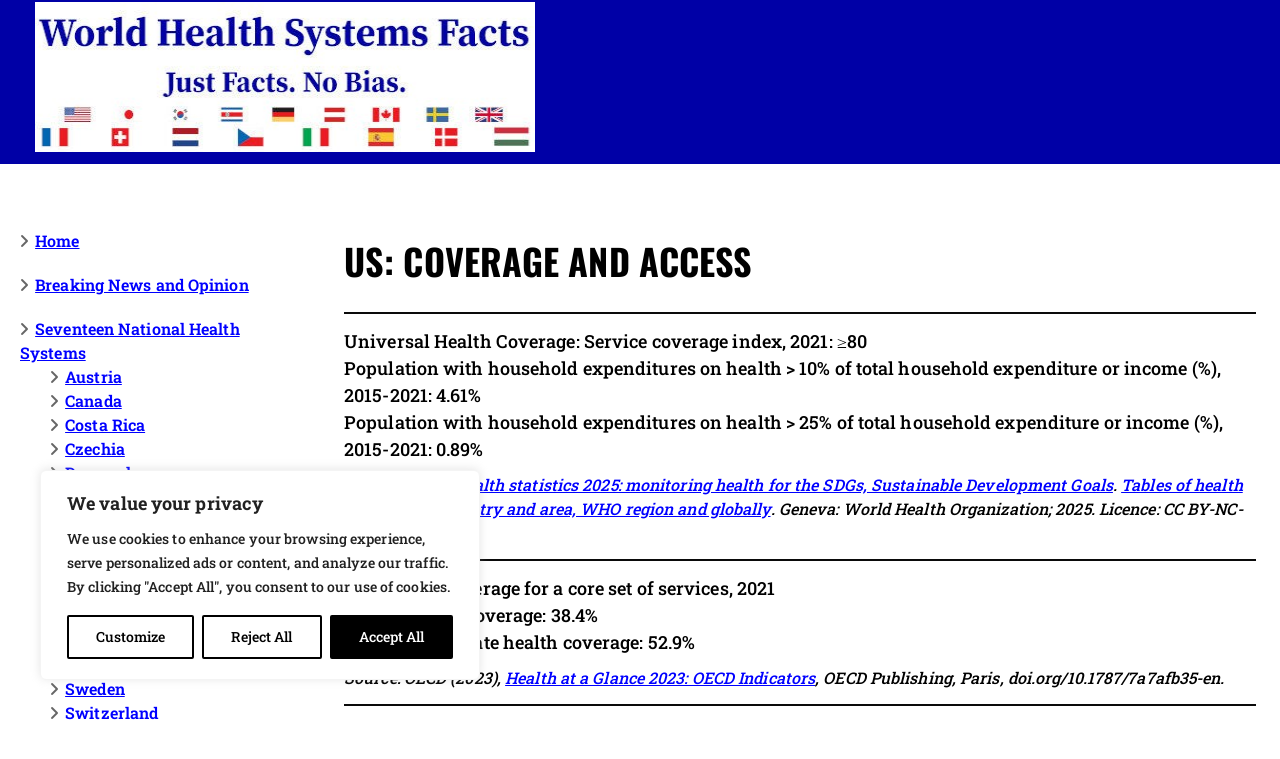

--- FILE ---
content_type: text/html; charset=UTF-8
request_url: https://healthsystemsfacts.org/the-us-health-system/us-health-system-coverage-and-costs-for-consumers/
body_size: 41819
content:
<!DOCTYPE html>
<html lang="en-US">
<head itemscope="" itemscope itemtype="http://schema.org/WebPage">
<meta charset="UTF-8" />
<meta name="viewport" content="width=device-width, initial-scale=1">
<link rel="profile" href="http://gmpg.org/xfn/11">
<meta name='robots' content='index, follow, max-image-preview:large, max-snippet:-1, max-video-preview:-1' />
<!-- Google tag (gtag.js) consent mode dataLayer added by Site Kit -->
<script type="text/javascript" id="google_gtagjs-js-consent-mode-data-layer">
/* <![CDATA[ */
window.dataLayer = window.dataLayer || [];function gtag(){dataLayer.push(arguments);}
gtag('consent', 'default', {"ad_personalization":"denied","ad_storage":"denied","ad_user_data":"denied","analytics_storage":"denied","functionality_storage":"denied","security_storage":"denied","personalization_storage":"denied","region":["AT","BE","BG","CH","CY","CZ","DE","DK","EE","ES","FI","FR","GB","GR","HR","HU","IE","IS","IT","LI","LT","LU","LV","MT","NL","NO","PL","PT","RO","SE","SI","SK"],"wait_for_update":500});
window._googlesitekitConsentCategoryMap = {"statistics":["analytics_storage"],"marketing":["ad_storage","ad_user_data","ad_personalization"],"functional":["functionality_storage","security_storage"],"preferences":["personalization_storage"]};
window._googlesitekitConsents = {"ad_personalization":"denied","ad_storage":"denied","ad_user_data":"denied","analytics_storage":"denied","functionality_storage":"denied","security_storage":"denied","personalization_storage":"denied","region":["AT","BE","BG","CH","CY","CZ","DE","DK","EE","ES","FI","FR","GB","GR","HR","HU","IE","IS","IT","LI","LT","LU","LV","MT","NL","NO","PL","PT","RO","SE","SI","SK"],"wait_for_update":500};
/* ]]> */
</script>
<!-- End Google tag (gtag.js) consent mode dataLayer added by Site Kit -->

	<!-- This site is optimized with the Yoast SEO Premium plugin v26.7 (Yoast SEO v26.7) - https://yoast.com/wordpress/plugins/seo/ -->
	<title>US: Coverage and Access - World Health Systems Facts</title>
	<meta name="description" content="US: Coverage and Access. Health Systems Facts provides factual data on health systems and policies in the US and other OECD nations." />
	<link rel="canonical" href="https://healthsystemsfacts.org/the-us-health-system/us-health-system-coverage-and-costs-for-consumers/" />
	<meta property="og:locale" content="en_US" />
	<meta property="og:type" content="article" />
	<meta property="og:title" content="US: Coverage and Access - World Health Systems Facts" />
	<meta property="og:description" content="US: Coverage and Access - World Health Systems Facts" />
	<meta property="og:url" content="https://healthsystemsfacts.org/the-us-health-system/us-health-system-coverage-and-costs-for-consumers/" />
	<meta property="og:site_name" content="World Health Systems Facts" />
	<meta property="article:publisher" content="https://www.facebook.com/HealthSystemsFacts/" />
	<meta property="article:modified_time" content="2025-08-01T01:19:58+00:00" />
	<meta property="og:image" content="https://healthsystemsfacts.org/wp-content/uploads/2020/03/UM-flag.gif" />
	<meta property="og:image:width" content="575" />
	<meta property="og:image:height" content="302" />
	<meta property="og:image:type" content="image/gif" />
	<meta name="twitter:card" content="summary_large_image" />
	<meta name="twitter:label1" content="Est. reading time" />
	<meta name="twitter:data1" content="27 minutes" />
	<script type="application/ld+json" class="yoast-schema-graph">{"@context":"https://schema.org","@graph":[{"@type":"Article","@id":"https://healthsystemsfacts.org/the-us-health-system/us-health-system-coverage-and-costs-for-consumers/#article","isPartOf":{"@id":"https://healthsystemsfacts.org/the-us-health-system/us-health-system-coverage-and-costs-for-consumers/"},"author":{"name":"Editor","@id":"https://healthsystemsfacts.org/#/schema/person/17071bcaeb76fc9f044a503e8446c43c"},"headline":"US: Coverage and Access","datePublished":"2025-06-12T21:16:32+00:00","dateModified":"2025-08-01T01:19:58+00:00","mainEntityOfPage":{"@id":"https://healthsystemsfacts.org/the-us-health-system/us-health-system-coverage-and-costs-for-consumers/"},"wordCount":5606,"publisher":{"@id":"https://healthsystemsfacts.org/#organization"},"image":{"@id":"https://healthsystemsfacts.org/the-us-health-system/us-health-system-coverage-and-costs-for-consumers/#primaryimage"},"thumbnailUrl":"https://healthsystemsfacts.org/wp-content/uploads/2020/03/UM-flag-300x158.gif","inLanguage":"en-US"},{"@type":"WebPage","@id":"https://healthsystemsfacts.org/the-us-health-system/us-health-system-coverage-and-costs-for-consumers/","url":"https://healthsystemsfacts.org/the-us-health-system/us-health-system-coverage-and-costs-for-consumers/","name":"US: Coverage and Access - World Health Systems Facts","isPartOf":{"@id":"https://healthsystemsfacts.org/#website"},"primaryImageOfPage":{"@id":"https://healthsystemsfacts.org/the-us-health-system/us-health-system-coverage-and-costs-for-consumers/#primaryimage"},"image":{"@id":"https://healthsystemsfacts.org/the-us-health-system/us-health-system-coverage-and-costs-for-consumers/#primaryimage"},"thumbnailUrl":"https://healthsystemsfacts.org/wp-content/uploads/2020/03/UM-flag-300x158.gif","datePublished":"2025-06-12T21:16:32+00:00","dateModified":"2025-08-01T01:19:58+00:00","description":"US: Coverage and Access. Health Systems Facts provides factual data on health systems and policies in the US and other OECD nations.","breadcrumb":{"@id":"https://healthsystemsfacts.org/the-us-health-system/us-health-system-coverage-and-costs-for-consumers/#breadcrumb"},"inLanguage":"en-US","potentialAction":[{"@type":"ReadAction","target":["https://healthsystemsfacts.org/the-us-health-system/us-health-system-coverage-and-costs-for-consumers/"]}]},{"@type":"ImageObject","inLanguage":"en-US","@id":"https://healthsystemsfacts.org/the-us-health-system/us-health-system-coverage-and-costs-for-consumers/#primaryimage","url":"https://healthsystemsfacts.org/wp-content/uploads/2020/03/UM-flag-300x158.gif","contentUrl":"https://healthsystemsfacts.org/wp-content/uploads/2020/03/UM-flag-300x158.gif"},{"@type":"BreadcrumbList","@id":"https://healthsystemsfacts.org/the-us-health-system/us-health-system-coverage-and-costs-for-consumers/#breadcrumb","itemListElement":[{"@type":"ListItem","position":1,"name":"Home","item":"https://healthsystemsfacts.org/"},{"@type":"ListItem","position":2,"name":"US Health System","item":"https://healthsystemsfacts.org/the-us-health-system/"},{"@type":"ListItem","position":3,"name":"US: Coverage and Access"}]},{"@type":"WebSite","@id":"https://healthsystemsfacts.org/#website","url":"https://healthsystemsfacts.org/","name":"World Health Systems Facts","description":"Just Facts. No Bias.","publisher":{"@id":"https://healthsystemsfacts.org/#organization"},"alternateName":"Health Systems Facts","potentialAction":[{"@type":"SearchAction","target":{"@type":"EntryPoint","urlTemplate":"https://healthsystemsfacts.org/?s={search_term_string}"},"query-input":{"@type":"PropertyValueSpecification","valueRequired":true,"valueName":"search_term_string"}}],"inLanguage":"en-US"},{"@type":"Organization","@id":"https://healthsystemsfacts.org/#organization","name":"Real Reporting Foundation","alternateName":"World Health Systems Facts","url":"https://healthsystemsfacts.org/","logo":{"@type":"ImageObject","inLanguage":"en-US","@id":"https://healthsystemsfacts.org/#/schema/logo/image/","url":"https://healthsystemsfacts.org/wp-content/uploads/2023/04/whsf-social01.jpg","contentUrl":"https://healthsystemsfacts.org/wp-content/uploads/2023/04/whsf-social01.jpg","width":1200,"height":675,"caption":"Real Reporting Foundation"},"image":{"@id":"https://healthsystemsfacts.org/#/schema/logo/image/"},"sameAs":["https://www.facebook.com/HealthSystemsFacts/","https://www.linkedin.com/company/real-reporting-foundation/","https://bsky.app/profile/healthsystemsfacts.bsky.social"]},{"@type":"Person","@id":"https://healthsystemsfacts.org/#/schema/person/17071bcaeb76fc9f044a503e8446c43c","name":"Editor","image":{"@type":"ImageObject","inLanguage":"en-US","@id":"https://healthsystemsfacts.org/#/schema/person/image/","url":"https://secure.gravatar.com/avatar/3149428d120e3318fd996db5e9b8e10c2df0a23ac458aebf2decaf597b202152?s=96&d=mm&r=g","contentUrl":"https://secure.gravatar.com/avatar/3149428d120e3318fd996db5e9b8e10c2df0a23ac458aebf2decaf597b202152?s=96&d=mm&r=g","caption":"Editor"}}]}</script>
	<!-- / Yoast SEO Premium plugin. -->


<link rel='dns-prefetch' href='//plausible.io' />
<link rel='dns-prefetch' href='//www.googletagmanager.com' />
<link rel='dns-prefetch' href='//fonts.googleapis.com' />
<link rel='dns-prefetch' href='//use.fontawesome.com' />
<style id='wp-img-auto-sizes-contain-inline-css' type='text/css'>
img:is([sizes=auto i],[sizes^="auto," i]){contain-intrinsic-size:3000px 1500px}
/*# sourceURL=wp-img-auto-sizes-contain-inline-css */
</style>
<link rel='stylesheet' id='wp-block-library-css' href='https://healthsystemsfacts.org/wp-includes/css/dist/block-library/style.min.css?ver=6.9' type='text/css' media='all' />
<style id='wp-block-image-inline-css' type='text/css'>
.wp-block-image>a,.wp-block-image>figure>a{display:inline-block}.wp-block-image img{box-sizing:border-box;height:auto;max-width:100%;vertical-align:bottom}@media not (prefers-reduced-motion){.wp-block-image img.hide{visibility:hidden}.wp-block-image img.show{animation:show-content-image .4s}}.wp-block-image[style*=border-radius] img,.wp-block-image[style*=border-radius]>a{border-radius:inherit}.wp-block-image.has-custom-border img{box-sizing:border-box}.wp-block-image.aligncenter{text-align:center}.wp-block-image.alignfull>a,.wp-block-image.alignwide>a{width:100%}.wp-block-image.alignfull img,.wp-block-image.alignwide img{height:auto;width:100%}.wp-block-image .aligncenter,.wp-block-image .alignleft,.wp-block-image .alignright,.wp-block-image.aligncenter,.wp-block-image.alignleft,.wp-block-image.alignright{display:table}.wp-block-image .aligncenter>figcaption,.wp-block-image .alignleft>figcaption,.wp-block-image .alignright>figcaption,.wp-block-image.aligncenter>figcaption,.wp-block-image.alignleft>figcaption,.wp-block-image.alignright>figcaption{caption-side:bottom;display:table-caption}.wp-block-image .alignleft{float:left;margin:.5em 1em .5em 0}.wp-block-image .alignright{float:right;margin:.5em 0 .5em 1em}.wp-block-image .aligncenter{margin-left:auto;margin-right:auto}.wp-block-image :where(figcaption){margin-bottom:1em;margin-top:.5em}.wp-block-image.is-style-circle-mask img{border-radius:9999px}@supports ((-webkit-mask-image:none) or (mask-image:none)) or (-webkit-mask-image:none){.wp-block-image.is-style-circle-mask img{border-radius:0;-webkit-mask-image:url('data:image/svg+xml;utf8,<svg viewBox="0 0 100 100" xmlns="http://www.w3.org/2000/svg"><circle cx="50" cy="50" r="50"/></svg>');mask-image:url('data:image/svg+xml;utf8,<svg viewBox="0 0 100 100" xmlns="http://www.w3.org/2000/svg"><circle cx="50" cy="50" r="50"/></svg>');mask-mode:alpha;-webkit-mask-position:center;mask-position:center;-webkit-mask-repeat:no-repeat;mask-repeat:no-repeat;-webkit-mask-size:contain;mask-size:contain}}:root :where(.wp-block-image.is-style-rounded img,.wp-block-image .is-style-rounded img){border-radius:9999px}.wp-block-image figure{margin:0}.wp-lightbox-container{display:flex;flex-direction:column;position:relative}.wp-lightbox-container img{cursor:zoom-in}.wp-lightbox-container img:hover+button{opacity:1}.wp-lightbox-container button{align-items:center;backdrop-filter:blur(16px) saturate(180%);background-color:#5a5a5a40;border:none;border-radius:4px;cursor:zoom-in;display:flex;height:20px;justify-content:center;opacity:0;padding:0;position:absolute;right:16px;text-align:center;top:16px;width:20px;z-index:100}@media not (prefers-reduced-motion){.wp-lightbox-container button{transition:opacity .2s ease}}.wp-lightbox-container button:focus-visible{outline:3px auto #5a5a5a40;outline:3px auto -webkit-focus-ring-color;outline-offset:3px}.wp-lightbox-container button:hover{cursor:pointer;opacity:1}.wp-lightbox-container button:focus{opacity:1}.wp-lightbox-container button:focus,.wp-lightbox-container button:hover,.wp-lightbox-container button:not(:hover):not(:active):not(.has-background){background-color:#5a5a5a40;border:none}.wp-lightbox-overlay{box-sizing:border-box;cursor:zoom-out;height:100vh;left:0;overflow:hidden;position:fixed;top:0;visibility:hidden;width:100%;z-index:100000}.wp-lightbox-overlay .close-button{align-items:center;cursor:pointer;display:flex;justify-content:center;min-height:40px;min-width:40px;padding:0;position:absolute;right:calc(env(safe-area-inset-right) + 16px);top:calc(env(safe-area-inset-top) + 16px);z-index:5000000}.wp-lightbox-overlay .close-button:focus,.wp-lightbox-overlay .close-button:hover,.wp-lightbox-overlay .close-button:not(:hover):not(:active):not(.has-background){background:none;border:none}.wp-lightbox-overlay .lightbox-image-container{height:var(--wp--lightbox-container-height);left:50%;overflow:hidden;position:absolute;top:50%;transform:translate(-50%,-50%);transform-origin:top left;width:var(--wp--lightbox-container-width);z-index:9999999999}.wp-lightbox-overlay .wp-block-image{align-items:center;box-sizing:border-box;display:flex;height:100%;justify-content:center;margin:0;position:relative;transform-origin:0 0;width:100%;z-index:3000000}.wp-lightbox-overlay .wp-block-image img{height:var(--wp--lightbox-image-height);min-height:var(--wp--lightbox-image-height);min-width:var(--wp--lightbox-image-width);width:var(--wp--lightbox-image-width)}.wp-lightbox-overlay .wp-block-image figcaption{display:none}.wp-lightbox-overlay button{background:none;border:none}.wp-lightbox-overlay .scrim{background-color:#fff;height:100%;opacity:.9;position:absolute;width:100%;z-index:2000000}.wp-lightbox-overlay.active{visibility:visible}@media not (prefers-reduced-motion){.wp-lightbox-overlay.active{animation:turn-on-visibility .25s both}.wp-lightbox-overlay.active img{animation:turn-on-visibility .35s both}.wp-lightbox-overlay.show-closing-animation:not(.active){animation:turn-off-visibility .35s both}.wp-lightbox-overlay.show-closing-animation:not(.active) img{animation:turn-off-visibility .25s both}.wp-lightbox-overlay.zoom.active{animation:none;opacity:1;visibility:visible}.wp-lightbox-overlay.zoom.active .lightbox-image-container{animation:lightbox-zoom-in .4s}.wp-lightbox-overlay.zoom.active .lightbox-image-container img{animation:none}.wp-lightbox-overlay.zoom.active .scrim{animation:turn-on-visibility .4s forwards}.wp-lightbox-overlay.zoom.show-closing-animation:not(.active){animation:none}.wp-lightbox-overlay.zoom.show-closing-animation:not(.active) .lightbox-image-container{animation:lightbox-zoom-out .4s}.wp-lightbox-overlay.zoom.show-closing-animation:not(.active) .lightbox-image-container img{animation:none}.wp-lightbox-overlay.zoom.show-closing-animation:not(.active) .scrim{animation:turn-off-visibility .4s forwards}}@keyframes show-content-image{0%{visibility:hidden}99%{visibility:hidden}to{visibility:visible}}@keyframes turn-on-visibility{0%{opacity:0}to{opacity:1}}@keyframes turn-off-visibility{0%{opacity:1;visibility:visible}99%{opacity:0;visibility:visible}to{opacity:0;visibility:hidden}}@keyframes lightbox-zoom-in{0%{transform:translate(calc((-100vw + var(--wp--lightbox-scrollbar-width))/2 + var(--wp--lightbox-initial-left-position)),calc(-50vh + var(--wp--lightbox-initial-top-position))) scale(var(--wp--lightbox-scale))}to{transform:translate(-50%,-50%) scale(1)}}@keyframes lightbox-zoom-out{0%{transform:translate(-50%,-50%) scale(1);visibility:visible}99%{visibility:visible}to{transform:translate(calc((-100vw + var(--wp--lightbox-scrollbar-width))/2 + var(--wp--lightbox-initial-left-position)),calc(-50vh + var(--wp--lightbox-initial-top-position))) scale(var(--wp--lightbox-scale));visibility:hidden}}
/*# sourceURL=https://healthsystemsfacts.org/wp-includes/blocks/image/style.min.css */
</style>
<style id='wp-block-search-inline-css' type='text/css'>
.wp-block-search__button{margin-left:10px;word-break:normal}.wp-block-search__button.has-icon{line-height:0}.wp-block-search__button svg{height:1.25em;min-height:24px;min-width:24px;width:1.25em;fill:currentColor;vertical-align:text-bottom}:where(.wp-block-search__button){border:1px solid #ccc;padding:6px 10px}.wp-block-search__inside-wrapper{display:flex;flex:auto;flex-wrap:nowrap;max-width:100%}.wp-block-search__label{width:100%}.wp-block-search.wp-block-search__button-only .wp-block-search__button{box-sizing:border-box;display:flex;flex-shrink:0;justify-content:center;margin-left:0;max-width:100%}.wp-block-search.wp-block-search__button-only .wp-block-search__inside-wrapper{min-width:0!important;transition-property:width}.wp-block-search.wp-block-search__button-only .wp-block-search__input{flex-basis:100%;transition-duration:.3s}.wp-block-search.wp-block-search__button-only.wp-block-search__searchfield-hidden,.wp-block-search.wp-block-search__button-only.wp-block-search__searchfield-hidden .wp-block-search__inside-wrapper{overflow:hidden}.wp-block-search.wp-block-search__button-only.wp-block-search__searchfield-hidden .wp-block-search__input{border-left-width:0!important;border-right-width:0!important;flex-basis:0;flex-grow:0;margin:0;min-width:0!important;padding-left:0!important;padding-right:0!important;width:0!important}:where(.wp-block-search__input){appearance:none;border:1px solid #949494;flex-grow:1;font-family:inherit;font-size:inherit;font-style:inherit;font-weight:inherit;letter-spacing:inherit;line-height:inherit;margin-left:0;margin-right:0;min-width:3rem;padding:8px;text-decoration:unset!important;text-transform:inherit}:where(.wp-block-search__button-inside .wp-block-search__inside-wrapper){background-color:#fff;border:1px solid #949494;box-sizing:border-box;padding:4px}:where(.wp-block-search__button-inside .wp-block-search__inside-wrapper) .wp-block-search__input{border:none;border-radius:0;padding:0 4px}:where(.wp-block-search__button-inside .wp-block-search__inside-wrapper) .wp-block-search__input:focus{outline:none}:where(.wp-block-search__button-inside .wp-block-search__inside-wrapper) :where(.wp-block-search__button){padding:4px 8px}.wp-block-search.aligncenter .wp-block-search__inside-wrapper{margin:auto}.wp-block[data-align=right] .wp-block-search.wp-block-search__button-only .wp-block-search__inside-wrapper{float:right}
/*# sourceURL=https://healthsystemsfacts.org/wp-includes/blocks/search/style.min.css */
</style>
<style id='wp-block-columns-inline-css' type='text/css'>
.wp-block-columns{box-sizing:border-box;display:flex;flex-wrap:wrap!important}@media (min-width:782px){.wp-block-columns{flex-wrap:nowrap!important}}.wp-block-columns{align-items:normal!important}.wp-block-columns.are-vertically-aligned-top{align-items:flex-start}.wp-block-columns.are-vertically-aligned-center{align-items:center}.wp-block-columns.are-vertically-aligned-bottom{align-items:flex-end}@media (max-width:781px){.wp-block-columns:not(.is-not-stacked-on-mobile)>.wp-block-column{flex-basis:100%!important}}@media (min-width:782px){.wp-block-columns:not(.is-not-stacked-on-mobile)>.wp-block-column{flex-basis:0;flex-grow:1}.wp-block-columns:not(.is-not-stacked-on-mobile)>.wp-block-column[style*=flex-basis]{flex-grow:0}}.wp-block-columns.is-not-stacked-on-mobile{flex-wrap:nowrap!important}.wp-block-columns.is-not-stacked-on-mobile>.wp-block-column{flex-basis:0;flex-grow:1}.wp-block-columns.is-not-stacked-on-mobile>.wp-block-column[style*=flex-basis]{flex-grow:0}:where(.wp-block-columns){margin-bottom:1.75em}:where(.wp-block-columns.has-background){padding:1.25em 2.375em}.wp-block-column{flex-grow:1;min-width:0;overflow-wrap:break-word;word-break:break-word}.wp-block-column.is-vertically-aligned-top{align-self:flex-start}.wp-block-column.is-vertically-aligned-center{align-self:center}.wp-block-column.is-vertically-aligned-bottom{align-self:flex-end}.wp-block-column.is-vertically-aligned-stretch{align-self:stretch}.wp-block-column.is-vertically-aligned-bottom,.wp-block-column.is-vertically-aligned-center,.wp-block-column.is-vertically-aligned-top{width:100%}
/*# sourceURL=https://healthsystemsfacts.org/wp-includes/blocks/columns/style.min.css */
</style>
<style id='wp-block-group-inline-css' type='text/css'>
.wp-block-group{box-sizing:border-box}:where(.wp-block-group.wp-block-group-is-layout-constrained){position:relative}
/*# sourceURL=https://healthsystemsfacts.org/wp-includes/blocks/group/style.min.css */
</style>
<style id='wp-block-paragraph-inline-css' type='text/css'>
.is-small-text{font-size:.875em}.is-regular-text{font-size:1em}.is-large-text{font-size:2.25em}.is-larger-text{font-size:3em}.has-drop-cap:not(:focus):first-letter{float:left;font-size:8.4em;font-style:normal;font-weight:100;line-height:.68;margin:.05em .1em 0 0;text-transform:uppercase}body.rtl .has-drop-cap:not(:focus):first-letter{float:none;margin-left:.1em}p.has-drop-cap.has-background{overflow:hidden}:root :where(p.has-background){padding:1.25em 2.375em}:where(p.has-text-color:not(.has-link-color)) a{color:inherit}p.has-text-align-left[style*="writing-mode:vertical-lr"],p.has-text-align-right[style*="writing-mode:vertical-rl"]{rotate:180deg}
/*# sourceURL=https://healthsystemsfacts.org/wp-includes/blocks/paragraph/style.min.css */
</style>
<style id='wp-block-separator-inline-css' type='text/css'>
@charset "UTF-8";.wp-block-separator{border:none;border-top:2px solid}:root :where(.wp-block-separator.is-style-dots){height:auto;line-height:1;text-align:center}:root :where(.wp-block-separator.is-style-dots):before{color:currentColor;content:"···";font-family:serif;font-size:1.5em;letter-spacing:2em;padding-left:2em}.wp-block-separator.is-style-dots{background:none!important;border:none!important}
/*# sourceURL=https://healthsystemsfacts.org/wp-includes/blocks/separator/style.min.css */
</style>
<style id='global-styles-inline-css' type='text/css'>
:root{--wp--preset--aspect-ratio--square: 1;--wp--preset--aspect-ratio--4-3: 4/3;--wp--preset--aspect-ratio--3-4: 3/4;--wp--preset--aspect-ratio--3-2: 3/2;--wp--preset--aspect-ratio--2-3: 2/3;--wp--preset--aspect-ratio--16-9: 16/9;--wp--preset--aspect-ratio--9-16: 9/16;--wp--preset--color--black: #000000;--wp--preset--color--cyan-bluish-gray: #abb8c3;--wp--preset--color--white: #ffffff;--wp--preset--color--pale-pink: #f78da7;--wp--preset--color--vivid-red: #cf2e2e;--wp--preset--color--luminous-vivid-orange: #ff6900;--wp--preset--color--luminous-vivid-amber: #fcb900;--wp--preset--color--light-green-cyan: #7bdcb5;--wp--preset--color--vivid-green-cyan: #00d084;--wp--preset--color--pale-cyan-blue: #8ed1fc;--wp--preset--color--vivid-cyan-blue: #0693e3;--wp--preset--color--vivid-purple: #9b51e0;--wp--preset--gradient--vivid-cyan-blue-to-vivid-purple: linear-gradient(135deg,rgb(6,147,227) 0%,rgb(155,81,224) 100%);--wp--preset--gradient--light-green-cyan-to-vivid-green-cyan: linear-gradient(135deg,rgb(122,220,180) 0%,rgb(0,208,130) 100%);--wp--preset--gradient--luminous-vivid-amber-to-luminous-vivid-orange: linear-gradient(135deg,rgb(252,185,0) 0%,rgb(255,105,0) 100%);--wp--preset--gradient--luminous-vivid-orange-to-vivid-red: linear-gradient(135deg,rgb(255,105,0) 0%,rgb(207,46,46) 100%);--wp--preset--gradient--very-light-gray-to-cyan-bluish-gray: linear-gradient(135deg,rgb(238,238,238) 0%,rgb(169,184,195) 100%);--wp--preset--gradient--cool-to-warm-spectrum: linear-gradient(135deg,rgb(74,234,220) 0%,rgb(151,120,209) 20%,rgb(207,42,186) 40%,rgb(238,44,130) 60%,rgb(251,105,98) 80%,rgb(254,248,76) 100%);--wp--preset--gradient--blush-light-purple: linear-gradient(135deg,rgb(255,206,236) 0%,rgb(152,150,240) 100%);--wp--preset--gradient--blush-bordeaux: linear-gradient(135deg,rgb(254,205,165) 0%,rgb(254,45,45) 50%,rgb(107,0,62) 100%);--wp--preset--gradient--luminous-dusk: linear-gradient(135deg,rgb(255,203,112) 0%,rgb(199,81,192) 50%,rgb(65,88,208) 100%);--wp--preset--gradient--pale-ocean: linear-gradient(135deg,rgb(255,245,203) 0%,rgb(182,227,212) 50%,rgb(51,167,181) 100%);--wp--preset--gradient--electric-grass: linear-gradient(135deg,rgb(202,248,128) 0%,rgb(113,206,126) 100%);--wp--preset--gradient--midnight: linear-gradient(135deg,rgb(2,3,129) 0%,rgb(40,116,252) 100%);--wp--preset--font-size--small: 13px;--wp--preset--font-size--medium: 20px;--wp--preset--font-size--large: 36px;--wp--preset--font-size--x-large: 42px;--wp--preset--spacing--20: 0.44rem;--wp--preset--spacing--30: 0.67rem;--wp--preset--spacing--40: 1rem;--wp--preset--spacing--50: 1.5rem;--wp--preset--spacing--60: 2.25rem;--wp--preset--spacing--70: 3.38rem;--wp--preset--spacing--80: 5.06rem;--wp--preset--shadow--natural: 6px 6px 9px rgba(0, 0, 0, 0.2);--wp--preset--shadow--deep: 12px 12px 50px rgba(0, 0, 0, 0.4);--wp--preset--shadow--sharp: 6px 6px 0px rgba(0, 0, 0, 0.2);--wp--preset--shadow--outlined: 6px 6px 0px -3px rgb(255, 255, 255), 6px 6px rgb(0, 0, 0);--wp--preset--shadow--crisp: 6px 6px 0px rgb(0, 0, 0);}:where(.is-layout-flex){gap: 0.5em;}:where(.is-layout-grid){gap: 0.5em;}body .is-layout-flex{display: flex;}.is-layout-flex{flex-wrap: wrap;align-items: center;}.is-layout-flex > :is(*, div){margin: 0;}body .is-layout-grid{display: grid;}.is-layout-grid > :is(*, div){margin: 0;}:where(.wp-block-columns.is-layout-flex){gap: 2em;}:where(.wp-block-columns.is-layout-grid){gap: 2em;}:where(.wp-block-post-template.is-layout-flex){gap: 1.25em;}:where(.wp-block-post-template.is-layout-grid){gap: 1.25em;}.has-black-color{color: var(--wp--preset--color--black) !important;}.has-cyan-bluish-gray-color{color: var(--wp--preset--color--cyan-bluish-gray) !important;}.has-white-color{color: var(--wp--preset--color--white) !important;}.has-pale-pink-color{color: var(--wp--preset--color--pale-pink) !important;}.has-vivid-red-color{color: var(--wp--preset--color--vivid-red) !important;}.has-luminous-vivid-orange-color{color: var(--wp--preset--color--luminous-vivid-orange) !important;}.has-luminous-vivid-amber-color{color: var(--wp--preset--color--luminous-vivid-amber) !important;}.has-light-green-cyan-color{color: var(--wp--preset--color--light-green-cyan) !important;}.has-vivid-green-cyan-color{color: var(--wp--preset--color--vivid-green-cyan) !important;}.has-pale-cyan-blue-color{color: var(--wp--preset--color--pale-cyan-blue) !important;}.has-vivid-cyan-blue-color{color: var(--wp--preset--color--vivid-cyan-blue) !important;}.has-vivid-purple-color{color: var(--wp--preset--color--vivid-purple) !important;}.has-black-background-color{background-color: var(--wp--preset--color--black) !important;}.has-cyan-bluish-gray-background-color{background-color: var(--wp--preset--color--cyan-bluish-gray) !important;}.has-white-background-color{background-color: var(--wp--preset--color--white) !important;}.has-pale-pink-background-color{background-color: var(--wp--preset--color--pale-pink) !important;}.has-vivid-red-background-color{background-color: var(--wp--preset--color--vivid-red) !important;}.has-luminous-vivid-orange-background-color{background-color: var(--wp--preset--color--luminous-vivid-orange) !important;}.has-luminous-vivid-amber-background-color{background-color: var(--wp--preset--color--luminous-vivid-amber) !important;}.has-light-green-cyan-background-color{background-color: var(--wp--preset--color--light-green-cyan) !important;}.has-vivid-green-cyan-background-color{background-color: var(--wp--preset--color--vivid-green-cyan) !important;}.has-pale-cyan-blue-background-color{background-color: var(--wp--preset--color--pale-cyan-blue) !important;}.has-vivid-cyan-blue-background-color{background-color: var(--wp--preset--color--vivid-cyan-blue) !important;}.has-vivid-purple-background-color{background-color: var(--wp--preset--color--vivid-purple) !important;}.has-black-border-color{border-color: var(--wp--preset--color--black) !important;}.has-cyan-bluish-gray-border-color{border-color: var(--wp--preset--color--cyan-bluish-gray) !important;}.has-white-border-color{border-color: var(--wp--preset--color--white) !important;}.has-pale-pink-border-color{border-color: var(--wp--preset--color--pale-pink) !important;}.has-vivid-red-border-color{border-color: var(--wp--preset--color--vivid-red) !important;}.has-luminous-vivid-orange-border-color{border-color: var(--wp--preset--color--luminous-vivid-orange) !important;}.has-luminous-vivid-amber-border-color{border-color: var(--wp--preset--color--luminous-vivid-amber) !important;}.has-light-green-cyan-border-color{border-color: var(--wp--preset--color--light-green-cyan) !important;}.has-vivid-green-cyan-border-color{border-color: var(--wp--preset--color--vivid-green-cyan) !important;}.has-pale-cyan-blue-border-color{border-color: var(--wp--preset--color--pale-cyan-blue) !important;}.has-vivid-cyan-blue-border-color{border-color: var(--wp--preset--color--vivid-cyan-blue) !important;}.has-vivid-purple-border-color{border-color: var(--wp--preset--color--vivid-purple) !important;}.has-vivid-cyan-blue-to-vivid-purple-gradient-background{background: var(--wp--preset--gradient--vivid-cyan-blue-to-vivid-purple) !important;}.has-light-green-cyan-to-vivid-green-cyan-gradient-background{background: var(--wp--preset--gradient--light-green-cyan-to-vivid-green-cyan) !important;}.has-luminous-vivid-amber-to-luminous-vivid-orange-gradient-background{background: var(--wp--preset--gradient--luminous-vivid-amber-to-luminous-vivid-orange) !important;}.has-luminous-vivid-orange-to-vivid-red-gradient-background{background: var(--wp--preset--gradient--luminous-vivid-orange-to-vivid-red) !important;}.has-very-light-gray-to-cyan-bluish-gray-gradient-background{background: var(--wp--preset--gradient--very-light-gray-to-cyan-bluish-gray) !important;}.has-cool-to-warm-spectrum-gradient-background{background: var(--wp--preset--gradient--cool-to-warm-spectrum) !important;}.has-blush-light-purple-gradient-background{background: var(--wp--preset--gradient--blush-light-purple) !important;}.has-blush-bordeaux-gradient-background{background: var(--wp--preset--gradient--blush-bordeaux) !important;}.has-luminous-dusk-gradient-background{background: var(--wp--preset--gradient--luminous-dusk) !important;}.has-pale-ocean-gradient-background{background: var(--wp--preset--gradient--pale-ocean) !important;}.has-electric-grass-gradient-background{background: var(--wp--preset--gradient--electric-grass) !important;}.has-midnight-gradient-background{background: var(--wp--preset--gradient--midnight) !important;}.has-small-font-size{font-size: var(--wp--preset--font-size--small) !important;}.has-medium-font-size{font-size: var(--wp--preset--font-size--medium) !important;}.has-large-font-size{font-size: var(--wp--preset--font-size--large) !important;}.has-x-large-font-size{font-size: var(--wp--preset--font-size--x-large) !important;}
:where(.wp-block-columns.is-layout-flex){gap: 2em;}:where(.wp-block-columns.is-layout-grid){gap: 2em;}
/*# sourceURL=global-styles-inline-css */
</style>
<style id='core-block-supports-inline-css' type='text/css'>
.wp-container-core-columns-is-layout-9d6595d7{flex-wrap:nowrap;}
/*# sourceURL=core-block-supports-inline-css */
</style>

<style id='classic-theme-styles-inline-css' type='text/css'>
/*! This file is auto-generated */
.wp-block-button__link{color:#fff;background-color:#32373c;border-radius:9999px;box-shadow:none;text-decoration:none;padding:calc(.667em + 2px) calc(1.333em + 2px);font-size:1.125em}.wp-block-file__button{background:#32373c;color:#fff;text-decoration:none}
/*# sourceURL=/wp-includes/css/classic-themes.min.css */
</style>
<style id='font-awesome-svg-styles-default-inline-css' type='text/css'>
.svg-inline--fa {
  display: inline-block;
  height: 1em;
  overflow: visible;
  vertical-align: -.125em;
}
/*# sourceURL=font-awesome-svg-styles-default-inline-css */
</style>
<link rel='stylesheet' id='font-awesome-svg-styles-css' href='https://healthsystemsfacts.org/wp-content/uploads/font-awesome/v7.0.0/css/svg-with-js.css' type='text/css' media='all' />
<style id='font-awesome-svg-styles-inline-css' type='text/css'>
   .wp-block-font-awesome-icon svg::before,
   .wp-rich-text-font-awesome-icon svg::before {content: unset;}
/*# sourceURL=font-awesome-svg-styles-inline-css */
</style>
<link rel='stylesheet' id='megamenu-css' href='https://healthsystemsfacts.org/wp-content/uploads/maxmegamenu/style.css?ver=eb3502' type='text/css' media='all' />
<link rel='stylesheet' id='dashicons-css' href='https://healthsystemsfacts.org/wp-includes/css/dashicons.min.css?ver=6.9' type='text/css' media='all' />
<link rel='stylesheet' id='kirhero-style-css' href='https://healthsystemsfacts.org/wp-content/themes/orionwp/style.css?ver=2.3.1' type='text/css' media='all' />
<link rel='stylesheet' id='font-awesome-css' href='https://healthsystemsfacts.org/wp-content/themes/orionwp/assets/css/alien/font-awesome.min.css?ver=2.3.1' type='text/css' media='all' />
<link rel='stylesheet' id='kirhero-google-font-roboto-slab-css' href='//fonts.googleapis.com/css?family=Roboto+Slab%3A100%2C200%2C300%2C400%2C500%2C600%2C700%2C800%2C900%2C100i%2C200i%2C300i%2C400i%2C500i%2C600i%2C700i%2C800i%2C900i&#038;ver=6.9' type='text/css' media='all' />
<link rel='stylesheet' id='kirhero-google-font-oswald-css' href='//fonts.googleapis.com/css?family=Oswald%3A100%2C200%2C300%2C400%2C500%2C600%2C700%2C800%2C900%2C100i%2C200i%2C300i%2C400i%2C500i%2C600i%2C700i%2C800i%2C900i&#038;ver=6.9' type='text/css' media='all' />
<link rel='stylesheet' id='font-awesome-official-css' href='https://use.fontawesome.com/releases/v7.0.0/css/all.css' type='text/css' media='all' integrity="sha384-tGBVFh2h9Zcme3k9gJLbGqDpD+jRd419j/6N32rharcTZa1X6xgxug6pFMGonjxU" crossorigin="anonymous" />
<link rel='stylesheet' id='simple-social-icons-font-css' href='https://healthsystemsfacts.org/wp-content/plugins/simple-social-icons/css/style.css?ver=4.0.0' type='text/css' media='all' />
<link rel='stylesheet' id='font-awesome-official-v4shim-css' href='https://use.fontawesome.com/releases/v7.0.0/css/v4-shims.css' type='text/css' media='all' integrity="sha384-NNMojup/wze+7MYNfppFkt1PyEfFX0wIGvCNanAQxX/+oI4LFnrP0EzKH7HTqLke" crossorigin="anonymous" />
<script type="text/javascript" id="webtoffee-cookie-consent-js-extra">
/* <![CDATA[ */
var _wccConfig = {"_ipData":[],"_assetsURL":"https://healthsystemsfacts.org/wp-content/plugins/webtoffee-cookie-consent/lite/frontend/images/","_publicURL":"https://healthsystemsfacts.org","_categories":[{"name":"Necessary","slug":"necessary","isNecessary":true,"ccpaDoNotSell":true,"cookies":[],"active":true,"defaultConsent":{"gdpr":true,"ccpa":true},"foundNoCookieScript":false},{"name":"Functional","slug":"functional","isNecessary":false,"ccpaDoNotSell":true,"cookies":[],"active":true,"defaultConsent":{"gdpr":false,"ccpa":false},"foundNoCookieScript":false},{"name":"Analytics","slug":"analytics","isNecessary":false,"ccpaDoNotSell":true,"cookies":[],"active":true,"defaultConsent":{"gdpr":false,"ccpa":false},"foundNoCookieScript":false},{"name":"Performance","slug":"performance","isNecessary":false,"ccpaDoNotSell":true,"cookies":[],"active":true,"defaultConsent":{"gdpr":false,"ccpa":false},"foundNoCookieScript":false},{"name":"Advertisement","slug":"advertisement","isNecessary":false,"ccpaDoNotSell":true,"cookies":[],"active":true,"defaultConsent":{"gdpr":false,"ccpa":false},"foundNoCookieScript":false},{"name":"Others","slug":"others","isNecessary":false,"ccpaDoNotSell":true,"cookies":[],"active":true,"defaultConsent":{"gdpr":false,"ccpa":false},"foundNoCookieScript":false}],"_activeLaw":"gdpr","_rootDomain":"","_block":"1","_showBanner":"1","_bannerConfig":{"GDPR":{"settings":{"type":"box","position":"bottom-left","applicableLaw":"gdpr","preferenceCenter":"center","selectedRegion":"ALL","consentExpiry":365,"shortcodes":[{"key":"wcc_readmore","content":"\u003Ca href=\"#\" class=\"wcc-policy\" aria-label=\"Cookie Policy\" target=\"_blank\" rel=\"noopener\" data-tag=\"readmore-button\"\u003ECookie Policy\u003C/a\u003E","tag":"readmore-button","status":false,"attributes":{"rel":"nofollow","target":"_blank"}},{"key":"wcc_show_desc","content":"\u003Cbutton class=\"wcc-show-desc-btn\" data-tag=\"show-desc-button\" aria-label=\"Show more\"\u003EShow more\u003C/button\u003E","tag":"show-desc-button","status":true,"attributes":[]},{"key":"wcc_hide_desc","content":"\u003Cbutton class=\"wcc-show-desc-btn\" data-tag=\"hide-desc-button\" aria-label=\"Show less\"\u003EShow less\u003C/button\u003E","tag":"hide-desc-button","status":true,"attributes":[]},{"key":"wcc_category_toggle_label","content":"[wcc_{{status}}_category_label] [wcc_preference_{{category_slug}}_title]","tag":"","status":true,"attributes":[]},{"key":"wcc_enable_category_label","content":"Enable","tag":"","status":true,"attributes":[]},{"key":"wcc_disable_category_label","content":"Disable","tag":"","status":true,"attributes":[]},{"key":"wcc_video_placeholder","content":"\u003Cdiv class=\"video-placeholder-normal\" data-tag=\"video-placeholder\" id=\"[UNIQUEID]\"\u003E\u003Cp class=\"video-placeholder-text-normal\" data-tag=\"placeholder-title\"\u003EPlease accept {category} cookies to access this content\u003C/p\u003E\u003C/div\u003E","tag":"","status":true,"attributes":[]},{"key":"wcc_enable_optout_label","content":"Enable","tag":"","status":true,"attributes":[]},{"key":"wcc_disable_optout_label","content":"Disable","tag":"","status":true,"attributes":[]},{"key":"wcc_optout_toggle_label","content":"[wcc_{{status}}_optout_label] [wcc_optout_option_title]","tag":"","status":true,"attributes":[]},{"key":"wcc_optout_option_title","content":"Do Not Sell or Share My Personal Information","tag":"","status":true,"attributes":[]},{"key":"wcc_optout_close_label","content":"Close","tag":"","status":true,"attributes":[]}],"bannerEnabled":true},"behaviours":{"reloadBannerOnAccept":false,"loadAnalyticsByDefault":false,"animations":{"onLoad":"animate","onHide":"sticky"}},"config":{"revisitConsent":{"status":true,"tag":"revisit-consent","position":"bottom-left","meta":{"url":"#"},"styles":[],"elements":{"title":{"type":"text","tag":"revisit-consent-title","status":true,"styles":{"color":"#0056a7"}}}},"preferenceCenter":{"toggle":{"status":true,"tag":"detail-category-toggle","type":"toggle","states":{"active":{"styles":{"background-color":"#000000"}},"inactive":{"styles":{"background-color":"#D0D5D2"}}}},"poweredBy":{"status":false,"tag":"detail-powered-by","styles":{"background-color":"#EDEDED","color":"#293C5B"}}},"categoryPreview":{"status":false,"toggle":{"status":true,"tag":"detail-category-preview-toggle","type":"toggle","states":{"active":{"styles":{"background-color":"#000000"}},"inactive":{"styles":{"background-color":"#D0D5D2"}}}}},"videoPlaceholder":{"status":true,"styles":{"background-color":"#000000","border-color":"#000000","color":"#ffffff"}},"readMore":{"status":false,"tag":"readmore-button","type":"link","meta":{"noFollow":true,"newTab":true},"styles":{"color":"#000000","background-color":"transparent","border-color":"transparent"}},"auditTable":{"status":true},"optOption":{"status":true,"toggle":{"status":true,"tag":"optout-option-toggle","type":"toggle","states":{"active":{"styles":{"background-color":"#000000"}},"inactive":{"styles":{"background-color":"#FFFFFF"}}}},"gpcOption":false}}},"CCPA":{"settings":{"type":"box","position":"bottom-left","applicableLaw":"ccpa","preferenceCenter":"center","selectedRegion":"ALL","consentExpiry":365,"shortcodes":[{"key":"wcc_readmore","content":"\u003Ca href=\"#\" class=\"wcc-policy\" aria-label=\"Cookie Policy\" target=\"_blank\" rel=\"noopener\" data-tag=\"readmore-button\"\u003ECookie Policy\u003C/a\u003E","tag":"readmore-button","status":false,"attributes":{"rel":"nofollow","target":"_blank"}},{"key":"wcc_show_desc","content":"\u003Cbutton class=\"wcc-show-desc-btn\" data-tag=\"show-desc-button\" aria-label=\"Show more\"\u003EShow more\u003C/button\u003E","tag":"show-desc-button","status":true,"attributes":[]},{"key":"wcc_hide_desc","content":"\u003Cbutton class=\"wcc-show-desc-btn\" data-tag=\"hide-desc-button\" aria-label=\"Show less\"\u003EShow less\u003C/button\u003E","tag":"hide-desc-button","status":true,"attributes":[]},{"key":"wcc_category_toggle_label","content":"[wcc_{{status}}_category_label] [wcc_preference_{{category_slug}}_title]","tag":"","status":true,"attributes":[]},{"key":"wcc_enable_category_label","content":"Enable","tag":"","status":true,"attributes":[]},{"key":"wcc_disable_category_label","content":"Disable","tag":"","status":true,"attributes":[]},{"key":"wcc_video_placeholder","content":"\u003Cdiv class=\"video-placeholder-normal\" data-tag=\"video-placeholder\" id=\"[UNIQUEID]\"\u003E\u003Cp class=\"video-placeholder-text-normal\" data-tag=\"placeholder-title\"\u003EOpt in to view this content.\u003C/p\u003E\u003C/div\u003E","tag":"","status":true,"attributes":[]},{"key":"wcc_enable_optout_label","content":"Enable","tag":"","status":true,"attributes":[]},{"key":"wcc_disable_optout_label","content":"Disable","tag":"","status":true,"attributes":[]},{"key":"wcc_optout_toggle_label","content":"[wcc_{{status}}_optout_label] [wcc_optout_option_title]","tag":"","status":true,"attributes":[]},{"key":"wcc_optout_option_title","content":"Do Not Sell or Share My Personal Information","tag":"","status":true,"attributes":[]},{"key":"wcc_optout_close_label","content":"Close","tag":"","status":true,"attributes":[]}],"bannerEnabled":true},"behaviours":{"reloadBannerOnAccept":false,"loadAnalyticsByDefault":false,"animations":{"onLoad":"animate","onHide":"sticky"}},"config":{"revisitConsent":{"status":true,"tag":"revisit-consent","position":"bottom-left","meta":{"url":"#"},"styles":[],"elements":{"title":{"type":"text","tag":"revisit-consent-title","status":true,"styles":{"color":"#0056a7"}}}},"preferenceCenter":{"toggle":{"status":true,"tag":"detail-category-toggle","type":"toggle","states":{"active":{"styles":{"background-color":"#000000"}},"inactive":{"styles":{"background-color":"#D0D5D2"}}}},"poweredBy":{"status":false,"tag":"optout-powered-by","styles":{"background-color":"#EDEDED","color":"#293C5B"}}},"categoryPreview":{"status":false,"toggle":{"status":true,"tag":"detail-category-preview-toggle","type":"toggle","states":{"active":{"styles":{"background-color":"#000000"}},"inactive":{"styles":{"background-color":"#D0D5D2"}}}}},"videoPlaceholder":{"status":true,"styles":{"background-color":"#000000","border-color":"#000000","color":"#ffffff"}},"readMore":{"status":false,"tag":"readmore-button","type":"link","meta":{"noFollow":true,"newTab":true},"styles":{"color":"#000000","background-color":"transparent","border-color":"transparent"}},"auditTable":{"status":false},"optOption":{"status":true,"toggle":{"status":true,"tag":"optout-option-toggle","type":"toggle","states":{"active":{"styles":{"background-color":"#000000"}},"inactive":{"styles":{"background-color":"#FFFFFF"}}}},"gpcOption":false}}}},"_version":"3.5.0","_logConsent":"1","_tags":[{"tag":"accept-button","styles":{"color":"#FFFFFF","background-color":"#000000","border-color":"#000000"}},{"tag":"reject-button","styles":{"color":"#000000","background-color":"transparent","border-color":"#000000"}},{"tag":"settings-button","styles":{"color":"#000000","background-color":"transparent","border-color":"#000000"}},{"tag":"readmore-button","styles":{"color":"#000000","background-color":"transparent","border-color":"transparent"}},{"tag":"donotsell-button","styles":{"color":"#1863dc","background-color":"transparent","border-color":"transparent"}},{"tag":"accept-button","styles":{"color":"#FFFFFF","background-color":"#000000","border-color":"#000000"}},{"tag":"revisit-consent","styles":[]},{"tag":"detail-category-always-enabled","styles":{"color":"#008000"}},{"tag":"accept-button","styles":{"color":"#FFFFFF","background-color":"#000000","border-color":"#000000"}},{"tag":"reject-button","styles":{"color":"#000000","background-color":"transparent","border-color":"#000000"}},{"tag":"settings-button","styles":{"color":"#000000","background-color":"transparent","border-color":"#000000"}},{"tag":"readmore-button","styles":{"color":"#000000","background-color":"transparent","border-color":"transparent"}},{"tag":"donotsell-button","styles":{"color":"#1863dc","background-color":"transparent","border-color":"transparent"}},{"tag":"accept-button","styles":{"color":"#FFFFFF","background-color":"#000000","border-color":"#000000"}},{"tag":"revisit-consent","styles":[]},{"tag":"detail-category-always-enabled","styles":{"color":"#008000"}}],"_rtl":"","_lawSelected":["GDPR","CCPA"],"_restApiUrl":"https://directory.cookieyes.com/api/v1/ip","_renewConsent":"","_restrictToCA":"","_customEvents":"","_ccpaAllowedRegions":[],"_gdprAllowedRegions":[],"_closeButtonAction":"reject","_ssl":"1","_providersToBlock":[]};
var _wccStyles = {"css":{"GDPR":".wcc-overlay{background: #000000; opacity: 0.4; position: fixed; top: 0; left: 0; width: 100%; height: 100%; z-index: 99999999;}.wcc-hide{display: none;}.wcc-btn-revisit-wrapper{display: flex; padding: 6px; border-radius: 8px; opacity: 0px; background-color:#ffffff; box-shadow: 0px 3px 10px 0px #798da04d;  align-items: center; justify-content: center;   position: fixed; z-index: 999999; cursor: pointer;}.wcc-revisit-bottom-left{bottom: 15px; left: 15px;}.wcc-revisit-bottom-right{bottom: 15px; right: 15px;}.wcc-btn-revisit-wrapper .wcc-btn-revisit{display: flex; align-items: center; justify-content: center; background: none; border: none; cursor: pointer; position: relative; margin: 0; padding: 0;}.wcc-btn-revisit-wrapper .wcc-btn-revisit img{max-width: fit-content; margin: 0; } .wcc-btn-revisit-wrapper .wcc-revisit-help-text{font-size:14px; margin-left:4px; display:none;}.wcc-btn-revisit-wrapper:hover .wcc-revisit-help-text, .wcc-btn-revisit-wrapper:focus-within .wcc-revisit-help-text { display: block;}.wcc-revisit-hide{display: none;}.wcc-preference-btn:hover{cursor:pointer; text-decoration:underline;}.wcc-cookie-audit-table { font-family: inherit; border-collapse: collapse; width: 100%;} .wcc-cookie-audit-table th, .wcc-cookie-audit-table td {text-align: left; padding: 10px; font-size: 12px; color: #000000; word-break: normal; background-color: #d9dfe7; border: 1px solid #cbced6;} .wcc-cookie-audit-table tr:nth-child(2n + 1) td { background: #f1f5fa; }.wcc-consent-container{position: fixed; width: 440px; box-sizing: border-box; z-index: 9999999; border-radius: 6px;}.wcc-consent-container .wcc-consent-bar{background: #ffffff; border: 1px solid; padding: 20px 26px; box-shadow: 0 -1px 10px 0 #acabab4d; border-radius: 6px;}.wcc-box-bottom-left{bottom: 40px; left: 40px;}.wcc-box-bottom-right{bottom: 40px; right: 40px;}.wcc-box-top-left{top: 40px; left: 40px;}.wcc-box-top-right{top: 40px; right: 40px;}.wcc-custom-brand-logo-wrapper .wcc-custom-brand-logo{width: 100px; height: auto; margin: 0 0 12px 0;}.wcc-notice .wcc-title{color: #212121; font-weight: 700; font-size: 18px; line-height: 24px; margin: 0 0 12px 0;}.wcc-notice-des *,.wcc-preference-content-wrapper *,.wcc-accordion-header-des *,.wcc-gpc-wrapper .wcc-gpc-desc *{font-size: 14px;}.wcc-notice-des{color: #212121; font-size: 14px; line-height: 24px; font-weight: 400;}.wcc-notice-des img{height: 25px; width: 25px;}.wcc-consent-bar .wcc-notice-des p,.wcc-gpc-wrapper .wcc-gpc-desc p,.wcc-preference-body-wrapper .wcc-preference-content-wrapper p,.wcc-accordion-header-wrapper .wcc-accordion-header-des p,.wcc-cookie-des-table li div:last-child p{color: inherit; margin-top: 0;}.wcc-notice-des P:last-child,.wcc-preference-content-wrapper p:last-child,.wcc-cookie-des-table li div:last-child p:last-child,.wcc-gpc-wrapper .wcc-gpc-desc p:last-child{margin-bottom: 0;}.wcc-notice-des a.wcc-policy,.wcc-notice-des button.wcc-policy{font-size: 14px; color: #1863dc; white-space: nowrap; cursor: pointer; background: transparent; border: 1px solid; text-decoration: underline;}.wcc-notice-des button.wcc-policy{padding: 0;}.wcc-notice-des a.wcc-policy:focus-visible,.wcc-notice-des button.wcc-policy:focus-visible,.wcc-preference-content-wrapper .wcc-show-desc-btn:focus-visible,.wcc-accordion-header .wcc-accordion-btn:focus-visible,.wcc-preference-header .wcc-btn-close:focus-visible,.wcc-switch input[type=\"checkbox\"]:focus-visible,.wcc-footer-wrapper a:focus-visible,.wcc-btn:focus-visible{outline: 2px solid #1863dc; outline-offset: 2px;}.wcc-btn:focus:not(:focus-visible),.wcc-accordion-header .wcc-accordion-btn:focus:not(:focus-visible),.wcc-preference-content-wrapper .wcc-show-desc-btn:focus:not(:focus-visible),.wcc-btn-revisit-wrapper .wcc-btn-revisit:focus:not(:focus-visible),.wcc-preference-header .wcc-btn-close:focus:not(:focus-visible),.wcc-consent-bar .wcc-banner-btn-close:focus:not(:focus-visible){outline: 0;}button.wcc-show-desc-btn:not(:hover):not(:active){color: #1863dc; background: transparent;}button.wcc-accordion-btn:not(:hover):not(:active),button.wcc-banner-btn-close:not(:hover):not(:active),button.wcc-btn-revisit:not(:hover):not(:active),button.wcc-btn-close:not(:hover):not(:active){background: transparent;}.wcc-consent-bar button:hover,.wcc-modal.wcc-modal-open button:hover,.wcc-consent-bar button:focus,.wcc-modal.wcc-modal-open button:focus{text-decoration: none;}.wcc-notice-btn-wrapper{display: flex; justify-content: flex-start; align-items: center; flex-wrap: wrap; margin-top: 16px;}.wcc-notice-btn-wrapper .wcc-btn{text-shadow: none; box-shadow: none;}.wcc-btn{flex: auto; max-width: 100%; font-size: 14px; font-family: inherit; line-height: 24px; padding: 8px; font-weight: 500; margin: 0 8px 0 0; border-radius: 2px; cursor: pointer; text-align: center; text-transform: none; min-height: 0;}.wcc-btn:hover{opacity: 0.8;}.wcc-btn-customize{color: #1863dc; background: transparent; border: 2px solid #1863dc;}.wcc-btn-reject{color: #1863dc; background: transparent; border: 2px solid #1863dc;}.wcc-btn-accept{background: #1863dc; color: #ffffff; border: 2px solid #1863dc;}.wcc-btn:last-child{margin-right: 0;}@media (max-width: 576px){.wcc-box-bottom-left{bottom: 0; left: 0;}.wcc-box-bottom-right{bottom: 0; right: 0;}.wcc-box-top-left{top: 0; left: 0;}.wcc-box-top-right{top: 0; right: 0;}}@media (max-width: 440px){.wcc-box-bottom-left, .wcc-box-bottom-right, .wcc-box-top-left, .wcc-box-top-right{width: 100%; max-width: 100%;}.wcc-consent-container .wcc-consent-bar{padding: 20px 0;}.wcc-custom-brand-logo-wrapper, .wcc-notice .wcc-title, .wcc-notice-des, .wcc-notice-btn-wrapper{padding: 0 24px;}.wcc-notice-des{max-height: 40vh; overflow-y: scroll;}.wcc-notice-btn-wrapper{flex-direction: column; margin-top: 0;}.wcc-btn{width: 100%; margin: 10px 0 0 0;}.wcc-notice-btn-wrapper .wcc-btn-customize{order: 2;}.wcc-notice-btn-wrapper .wcc-btn-reject{order: 3;}.wcc-notice-btn-wrapper .wcc-btn-accept{order: 1; margin-top: 16px;}}@media (max-width: 352px){.wcc-notice .wcc-title{font-size: 16px;}.wcc-notice-des *{font-size: 12px;}.wcc-notice-des, .wcc-btn{font-size: 12px;}}.wcc-modal.wcc-modal-open{display: flex; visibility: visible; -webkit-transform: translate(-50%, -50%); -moz-transform: translate(-50%, -50%); -ms-transform: translate(-50%, -50%); -o-transform: translate(-50%, -50%); transform: translate(-50%, -50%); top: 50%; left: 50%; transition: all 1s ease;}.wcc-modal{box-shadow: 0 32px 68px rgba(0, 0, 0, 0.3); margin: 0 auto; position: fixed; max-width: 100%; background: #ffffff; top: 50%; box-sizing: border-box; border-radius: 6px; z-index: 999999999; color: #212121; -webkit-transform: translate(-50%, 100%); -moz-transform: translate(-50%, 100%); -ms-transform: translate(-50%, 100%); -o-transform: translate(-50%, 100%); transform: translate(-50%, 100%); visibility: hidden; transition: all 0s ease;}.wcc-preference-center{max-height: 79vh; overflow: hidden; width: 845px; overflow: hidden; flex: 1 1 0; display: flex; flex-direction: column; border-radius: 6px;}.wcc-preference-header{display: flex; align-items: center; justify-content: space-between; padding: 22px 24px; border-bottom: 1px solid;}.wcc-preference-header .wcc-preference-title{font-size: 18px; font-weight: 700; line-height: 24px;}.wcc-google-privacy-url a {text-decoration:none;color: #1863dc;cursor:pointer;} .wcc-preference-header .wcc-btn-close{margin: 0; cursor: pointer; vertical-align: middle; padding: 0; background: none; border: none; width: auto; height: auto; min-height: 0; line-height: 0; text-shadow: none; box-shadow: none;}.wcc-preference-header .wcc-btn-close img{margin: 0; height: 10px; width: 10px;}.wcc-preference-body-wrapper{padding: 0 24px; flex: 1; overflow: auto; box-sizing: border-box;}.wcc-preference-content-wrapper,.wcc-gpc-wrapper .wcc-gpc-desc,.wcc-google-privacy-policy{font-size: 14px; line-height: 24px; font-weight: 400; padding: 12px 0;}.wcc-preference-content-wrapper{border-bottom: 1px solid;}.wcc-preference-content-wrapper img{height: 25px; width: 25px;}.wcc-preference-content-wrapper .wcc-show-desc-btn{font-size: 14px; font-family: inherit; color: #1863dc; text-decoration: none; line-height: 24px; padding: 0; margin: 0; white-space: nowrap; cursor: pointer; background: transparent; border-color: transparent; text-transform: none; min-height: 0; text-shadow: none; box-shadow: none;}.wcc-accordion-wrapper{margin-bottom: 10px;}.wcc-accordion{border-bottom: 1px solid;}.wcc-accordion:last-child{border-bottom: none;}.wcc-accordion .wcc-accordion-item{display: flex; margin-top: 10px;}.wcc-accordion .wcc-accordion-body{display: none;}.wcc-accordion.wcc-accordion-active .wcc-accordion-body{display: block; padding: 0 22px; margin-bottom: 16px;}.wcc-accordion-header-wrapper{cursor: pointer; width: 100%;}.wcc-accordion-item .wcc-accordion-header{display: flex; justify-content: space-between; align-items: center;}.wcc-accordion-header .wcc-accordion-btn{font-size: 16px; font-family: inherit; color: #212121; line-height: 24px; background: none; border: none; font-weight: 700; padding: 0; margin: 0; cursor: pointer; text-transform: none; min-height: 0; text-shadow: none; box-shadow: none;}.wcc-accordion-header .wcc-always-active{color: #008000; font-weight: 600; line-height: 24px; font-size: 14px;}.wcc-accordion-header-des{font-size: 14px; line-height: 24px; margin: 10px 0 16px 0;}.wcc-accordion-chevron{margin-right: 22px; position: relative; cursor: pointer;}.wcc-accordion-chevron-hide{display: none;}.wcc-accordion .wcc-accordion-chevron i::before{content: \"\"; position: absolute; border-right: 1.4px solid; border-bottom: 1.4px solid; border-color: inherit; height: 6px; width: 6px; -webkit-transform: rotate(-45deg); -moz-transform: rotate(-45deg); -ms-transform: rotate(-45deg); -o-transform: rotate(-45deg); transform: rotate(-45deg); transition: all 0.2s ease-in-out; top: 8px;}.wcc-accordion.wcc-accordion-active .wcc-accordion-chevron i::before{-webkit-transform: rotate(45deg); -moz-transform: rotate(45deg); -ms-transform: rotate(45deg); -o-transform: rotate(45deg); transform: rotate(45deg);}.wcc-audit-table{background: #f4f4f4; border-radius: 6px;}.wcc-audit-table .wcc-empty-cookies-text{color: inherit; font-size: 12px; line-height: 24px; margin: 0; padding: 10px;}.wcc-audit-table .wcc-cookie-des-table{font-size: 12px; line-height: 24px; font-weight: normal; padding: 15px 10px; border-bottom: 1px solid; border-bottom-color: inherit; margin: 0;}.wcc-audit-table .wcc-cookie-des-table:last-child{border-bottom: none;}.wcc-audit-table .wcc-cookie-des-table li{list-style-type: none; display: flex; padding: 3px 0;}.wcc-audit-table .wcc-cookie-des-table li:first-child{padding-top: 0;}.wcc-cookie-des-table li div:first-child{width: 100px; font-weight: 600; word-break: break-word; word-wrap: break-word;}.wcc-cookie-des-table li div:last-child{flex: 1; word-break: break-word; word-wrap: break-word; margin-left: 8px;}.wcc-footer-shadow{display: block; width: 100%; height: 40px; background: linear-gradient(180deg, rgba(255, 255, 255, 0) 0%, #ffffff 100%); position: absolute; bottom: calc(100% - 1px);}.wcc-footer-wrapper{position: relative;}.wcc-prefrence-btn-wrapper{display: flex; flex-wrap: wrap; align-items: center; justify-content: center; padding: 22px 24px; border-top: 1px solid;}.wcc-prefrence-btn-wrapper .wcc-btn{flex: auto; max-width: 100%; text-shadow: none; box-shadow: none;}.wcc-btn-preferences{color: #1863dc; background: transparent; border: 2px solid #1863dc;}.wcc-preference-header,.wcc-preference-body-wrapper,.wcc-preference-content-wrapper,.wcc-accordion-wrapper,.wcc-accordion,.wcc-accordion-wrapper,.wcc-footer-wrapper,.wcc-prefrence-btn-wrapper{border-color: inherit;}@media (max-width: 845px){.wcc-modal{max-width: calc(100% - 16px);}}@media (max-width: 576px){.wcc-modal{max-width: 100%;}.wcc-preference-center{max-height: 100vh;}.wcc-prefrence-btn-wrapper{flex-direction: column;}.wcc-accordion.wcc-accordion-active .wcc-accordion-body{padding-right: 0;}.wcc-prefrence-btn-wrapper .wcc-btn{width: 100%; margin: 10px 0 0 0;}.wcc-prefrence-btn-wrapper .wcc-btn-reject{order: 3;}.wcc-prefrence-btn-wrapper .wcc-btn-accept{order: 1; margin-top: 0;}.wcc-prefrence-btn-wrapper .wcc-btn-preferences{order: 2;}}@media (max-width: 425px){.wcc-accordion-chevron{margin-right: 15px;}.wcc-notice-btn-wrapper{margin-top: 0;}.wcc-accordion.wcc-accordion-active .wcc-accordion-body{padding: 0 15px;}}@media (max-width: 352px){.wcc-preference-header .wcc-preference-title{font-size: 16px;}.wcc-preference-header{padding: 16px 24px;}.wcc-preference-content-wrapper *, .wcc-accordion-header-des *{font-size: 12px;}.wcc-preference-content-wrapper, .wcc-preference-content-wrapper .wcc-show-more, .wcc-accordion-header .wcc-always-active, .wcc-accordion-header-des, .wcc-preference-content-wrapper .wcc-show-desc-btn, .wcc-notice-des a.wcc-policy{font-size: 12px;}.wcc-accordion-header .wcc-accordion-btn{font-size: 14px;}}.wcc-switch{display: flex;}.wcc-switch input[type=\"checkbox\"]{position: relative; width: 44px; height: 24px; margin: 0; background: #d0d5d2; -webkit-appearance: none; border-radius: 50px; cursor: pointer; outline: 0; border: none; top: 0;}.wcc-switch input[type=\"checkbox\"]:checked{background: #1863dc;}.wcc-switch input[type=\"checkbox\"]:before{position: absolute; content: \"\"; height: 20px; width: 20px; left: 2px; bottom: 2px; border-radius: 50%; background-color: white; -webkit-transition: 0.4s; transition: 0.4s; margin: 0;}.wcc-switch input[type=\"checkbox\"]:after{display: none;}.wcc-switch input[type=\"checkbox\"]:checked:before{-webkit-transform: translateX(20px); -ms-transform: translateX(20px); transform: translateX(20px);}@media (max-width: 425px){.wcc-switch input[type=\"checkbox\"]{width: 38px; height: 21px;}.wcc-switch input[type=\"checkbox\"]:before{height: 17px; width: 17px;}.wcc-switch input[type=\"checkbox\"]:checked:before{-webkit-transform: translateX(17px); -ms-transform: translateX(17px); transform: translateX(17px);}}.wcc-consent-bar .wcc-banner-btn-close{position: absolute; right: 14px; top: 14px; background: none; border: none; cursor: pointer; padding: 0; margin: 0; min-height: 0; line-height: 0; height: auto; width: auto; text-shadow: none; box-shadow: none;}.wcc-consent-bar .wcc-banner-btn-close img{height: 10px; width: 10px; margin: 0;}.wcc-notice-group{font-size: 14px; line-height: 24px; font-weight: 400; color: #212121;}.wcc-notice-btn-wrapper .wcc-btn-do-not-sell{font-size: 14px; line-height: 24px; padding: 6px 0; margin: 0; font-weight: 500; background: none; border-radius: 2px; border: none; white-space: nowrap; cursor: pointer; text-align: left; color: #1863dc; background: transparent; border-color: transparent; box-shadow: none; text-shadow: none;}.wcc-consent-bar .wcc-banner-btn-close:focus-visible,.wcc-notice-btn-wrapper .wcc-btn-do-not-sell:focus-visible,.wcc-opt-out-btn-wrapper .wcc-btn:focus-visible,.wcc-opt-out-checkbox-wrapper input[type=\"checkbox\"].wcc-opt-out-checkbox:focus-visible{outline: 2px solid #1863dc; outline-offset: 2px;}@media (max-width: 440px){.wcc-consent-container{width: 100%;}}@media (max-width: 352px){.wcc-notice-des a.wcc-policy, .wcc-notice-btn-wrapper .wcc-btn-do-not-sell{font-size: 12px;}}.wcc-opt-out-wrapper{padding: 12px 0;}.wcc-opt-out-wrapper .wcc-opt-out-checkbox-wrapper{display: flex; align-items: center;}.wcc-opt-out-checkbox-wrapper .wcc-opt-out-checkbox-label{font-size: 16px; font-weight: 700; line-height: 24px; margin: 0 0 0 12px; cursor: pointer;}.wcc-opt-out-checkbox-wrapper input[type=\"checkbox\"].wcc-opt-out-checkbox{background-color: #ffffff; border: 1px solid black; width: 20px; height: 18.5px; margin: 0; -webkit-appearance: none; position: relative; display: flex; align-items: center; justify-content: center; border-radius: 2px; cursor: pointer;}.wcc-opt-out-checkbox-wrapper input[type=\"checkbox\"].wcc-opt-out-checkbox:checked{background-color: #1863dc; border: none;}.wcc-opt-out-checkbox-wrapper input[type=\"checkbox\"].wcc-opt-out-checkbox:checked::after{left: 6px; bottom: 4px; width: 7px; height: 13px; border: solid #ffffff; border-width: 0 3px 3px 0; border-radius: 2px; -webkit-transform: rotate(45deg); -ms-transform: rotate(45deg); transform: rotate(45deg); content: \"\"; position: absolute; box-sizing: border-box;}.wcc-opt-out-checkbox-wrapper.wcc-disabled .wcc-opt-out-checkbox-label,.wcc-opt-out-checkbox-wrapper.wcc-disabled input[type=\"checkbox\"].wcc-opt-out-checkbox{cursor: no-drop;}.wcc-gpc-wrapper{margin: 0 0 0 32px;}.wcc-footer-wrapper .wcc-opt-out-btn-wrapper{display: flex; flex-wrap: wrap; align-items: center; justify-content: center; padding: 22px 24px;}.wcc-opt-out-btn-wrapper .wcc-btn{flex: auto; max-width: 100%; text-shadow: none; box-shadow: none;}.wcc-opt-out-btn-wrapper .wcc-btn-cancel{border: 1px solid #dedfe0; background: transparent; color: #858585;}.wcc-opt-out-btn-wrapper .wcc-btn-confirm{background: #1863dc; color: #ffffff; border: 1px solid #1863dc;}@media (max-width: 352px){.wcc-opt-out-checkbox-wrapper .wcc-opt-out-checkbox-label{font-size: 14px;}.wcc-gpc-wrapper .wcc-gpc-desc, .wcc-gpc-wrapper .wcc-gpc-desc *{font-size: 12px;}.wcc-opt-out-checkbox-wrapper input[type=\"checkbox\"].wcc-opt-out-checkbox{width: 16px; height: 16px;}.wcc-opt-out-checkbox-wrapper input[type=\"checkbox\"].wcc-opt-out-checkbox:checked::after{left: 5px; bottom: 4px; width: 3px; height: 9px;}.wcc-gpc-wrapper{margin: 0 0 0 28px;}}.video-placeholder-youtube{background-size: 100% 100%; background-position: center; background-repeat: no-repeat; background-color: #b2b0b059; position: relative; display: flex; align-items: center; justify-content: center; max-width: 100%;}.video-placeholder-text-youtube{text-align: center; align-items: center; padding: 10px 16px; background-color: #000000cc; color: #ffffff; border: 1px solid; border-radius: 2px; cursor: pointer;}.video-placeholder-text-youtube:hover{text-decoration:underline;}.video-placeholder-normal{background-image: url(\"/wp-content/plugins/webtoffee-cookie-consent/lite/frontend/images/placeholder.svg\"); background-size: 80px; background-position: center; background-repeat: no-repeat; background-color: #b2b0b059; position: relative; display: flex; align-items: flex-end; justify-content: center; max-width: 100%;}.video-placeholder-text-normal{align-items: center; padding: 10px 16px; text-align: center; border: 1px solid; border-radius: 2px; cursor: pointer;}.wcc-rtl{direction: rtl; text-align: right;}.wcc-rtl .wcc-banner-btn-close{left: 9px; right: auto;}.wcc-rtl .wcc-notice-btn-wrapper .wcc-btn:last-child{margin-right: 8px;}.wcc-rtl .wcc-notice-btn-wrapper .wcc-btn:first-child{margin-right: 0;}.wcc-rtl .wcc-notice-btn-wrapper{margin-left: 0; margin-right: 15px;}.wcc-rtl .wcc-prefrence-btn-wrapper .wcc-btn{margin-right: 8px;}.wcc-rtl .wcc-prefrence-btn-wrapper .wcc-btn:first-child{margin-right: 0;}.wcc-rtl .wcc-accordion .wcc-accordion-chevron i::before{border: none; border-left: 1.4px solid; border-top: 1.4px solid; left: 12px;}.wcc-rtl .wcc-accordion.wcc-accordion-active .wcc-accordion-chevron i::before{-webkit-transform: rotate(-135deg); -moz-transform: rotate(-135deg); -ms-transform: rotate(-135deg); -o-transform: rotate(-135deg); transform: rotate(-135deg);}@media (max-width: 768px){.wcc-rtl .wcc-notice-btn-wrapper{margin-right: 0;}}@media (max-width: 576px){.wcc-rtl .wcc-notice-btn-wrapper .wcc-btn:last-child{margin-right: 0;}.wcc-rtl .wcc-prefrence-btn-wrapper .wcc-btn{margin-right: 0;}.wcc-rtl .wcc-accordion.wcc-accordion-active .wcc-accordion-body{padding: 0 22px 0 0;}}@media (max-width: 425px){.wcc-rtl .wcc-accordion.wcc-accordion-active .wcc-accordion-body{padding: 0 15px 0 0;}}@media (max-width: 440px){.wcc-consent-bar .wcc-banner-btn-close,.wcc-preference-header .wcc-btn-close{padding: 17px;}.wcc-consent-bar .wcc-banner-btn-close {right: 2px; top: 6px; } .wcc-preference-header{padding: 12px 0 12px 24px;}} @media (min-width: 768px) and (max-width: 1024px) {.wcc-consent-bar .wcc-banner-btn-close,.wcc-preference-header .wcc-btn-close{padding: 17px;}.wcc-consent-bar .wcc-banner-btn-close {right: 2px; top: 6px; } .wcc-preference-header{padding: 12px 0 12px 24px;}}.wcc-rtl .wcc-opt-out-btn-wrapper .wcc-btn{margin-right: 12px;}.wcc-rtl .wcc-opt-out-btn-wrapper .wcc-btn:first-child{margin-right: 0;}.wcc-rtl .wcc-opt-out-checkbox-wrapper .wcc-opt-out-checkbox-label{margin: 0 12px 0 0;}@media (max-height: 480px) {.wcc-consent-container {max-height: 100vh; overflow-y: scroll;} .wcc-notice-des { max-height: unset; overflow-y: unset; } .wcc-preference-center { height: 100vh; overflow: auto; } .wcc-preference-center .wcc-preference-body-wrapper { overflow: unset; } }","CCPA":".wcc-overlay{background: #000000; opacity: 0.4; position: fixed; top: 0; left: 0; width: 100%; height: 100%; z-index: 99999999;}.wcc-hide{display: none;}.wcc-btn-revisit-wrapper{display: flex; padding: 6px; border-radius: 8px; opacity: 0px; background-color:#ffffff; box-shadow: 0px 3px 10px 0px #798da04d;  align-items: center; justify-content: center;   position: fixed; z-index: 999999; cursor: pointer;}.wcc-revisit-bottom-left{bottom: 15px; left: 15px;}.wcc-revisit-bottom-right{bottom: 15px; right: 15px;}.wcc-btn-revisit-wrapper .wcc-btn-revisit{display: flex; align-items: center; justify-content: center; background: none; border: none; cursor: pointer; position: relative; margin: 0; padding: 0;}.wcc-btn-revisit-wrapper .wcc-btn-revisit img{max-width: fit-content; margin: 0; } .wcc-btn-revisit-wrapper .wcc-revisit-help-text{font-size:14px; margin-left:4px; display:none;}.wcc-btn-revisit-wrapper:hover .wcc-revisit-help-text, .wcc-btn-revisit-wrapper:focus-within .wcc-revisit-help-text { display: block;}.wcc-revisit-hide{display: none;}.wcc-preference-btn:hover{cursor:pointer; text-decoration:underline;}.wcc-cookie-audit-table { font-family: inherit; border-collapse: collapse; width: 100%;} .wcc-cookie-audit-table th, .wcc-cookie-audit-table td {text-align: left; padding: 10px; font-size: 12px; color: #000000; word-break: normal; background-color: #d9dfe7; border: 1px solid #cbced6;} .wcc-cookie-audit-table tr:nth-child(2n + 1) td { background: #f1f5fa; }.wcc-consent-container{position: fixed; width: 440px; box-sizing: border-box; z-index: 9999999; border-radius: 6px;}.wcc-consent-container .wcc-consent-bar{background: #ffffff; border: 1px solid; padding: 20px 26px; box-shadow: 0 -1px 10px 0 #acabab4d; border-radius: 6px;}.wcc-box-bottom-left{bottom: 40px; left: 40px;}.wcc-box-bottom-right{bottom: 40px; right: 40px;}.wcc-box-top-left{top: 40px; left: 40px;}.wcc-box-top-right{top: 40px; right: 40px;}.wcc-custom-brand-logo-wrapper .wcc-custom-brand-logo{width: 100px; height: auto; margin: 0 0 12px 0;}.wcc-notice .wcc-title{color: #212121; font-weight: 700; font-size: 18px; line-height: 24px; margin: 0 0 12px 0;}.wcc-notice-des *,.wcc-preference-content-wrapper *,.wcc-accordion-header-des *,.wcc-gpc-wrapper .wcc-gpc-desc *{font-size: 14px;}.wcc-notice-des{color: #212121; font-size: 14px; line-height: 24px; font-weight: 400;}.wcc-notice-des img{height: 25px; width: 25px;}.wcc-consent-bar .wcc-notice-des p,.wcc-gpc-wrapper .wcc-gpc-desc p,.wcc-preference-body-wrapper .wcc-preference-content-wrapper p,.wcc-accordion-header-wrapper .wcc-accordion-header-des p,.wcc-cookie-des-table li div:last-child p{color: inherit; margin-top: 0;}.wcc-notice-des P:last-child,.wcc-preference-content-wrapper p:last-child,.wcc-cookie-des-table li div:last-child p:last-child,.wcc-gpc-wrapper .wcc-gpc-desc p:last-child{margin-bottom: 0;}.wcc-notice-des a.wcc-policy,.wcc-notice-des button.wcc-policy{font-size: 14px; color: #1863dc; white-space: nowrap; cursor: pointer; background: transparent; border: 1px solid; text-decoration: underline;}.wcc-notice-des button.wcc-policy{padding: 0;}.wcc-notice-des a.wcc-policy:focus-visible,.wcc-notice-des button.wcc-policy:focus-visible,.wcc-preference-content-wrapper .wcc-show-desc-btn:focus-visible,.wcc-accordion-header .wcc-accordion-btn:focus-visible,.wcc-preference-header .wcc-btn-close:focus-visible,.wcc-switch input[type=\"checkbox\"]:focus-visible,.wcc-footer-wrapper a:focus-visible,.wcc-btn:focus-visible{outline: 2px solid #1863dc; outline-offset: 2px;}.wcc-btn:focus:not(:focus-visible),.wcc-accordion-header .wcc-accordion-btn:focus:not(:focus-visible),.wcc-preference-content-wrapper .wcc-show-desc-btn:focus:not(:focus-visible),.wcc-btn-revisit-wrapper .wcc-btn-revisit:focus:not(:focus-visible),.wcc-preference-header .wcc-btn-close:focus:not(:focus-visible),.wcc-consent-bar .wcc-banner-btn-close:focus:not(:focus-visible){outline: 0;}button.wcc-show-desc-btn:not(:hover):not(:active){color: #1863dc; background: transparent;}button.wcc-accordion-btn:not(:hover):not(:active),button.wcc-banner-btn-close:not(:hover):not(:active),button.wcc-btn-revisit:not(:hover):not(:active),button.wcc-btn-close:not(:hover):not(:active){background: transparent;}.wcc-consent-bar button:hover,.wcc-modal.wcc-modal-open button:hover,.wcc-consent-bar button:focus,.wcc-modal.wcc-modal-open button:focus{text-decoration: none;}.wcc-notice-btn-wrapper{display: flex; justify-content: flex-start; align-items: center; flex-wrap: wrap; margin-top: 16px;}.wcc-notice-btn-wrapper .wcc-btn{text-shadow: none; box-shadow: none;}.wcc-btn{flex: auto; max-width: 100%; font-size: 14px; font-family: inherit; line-height: 24px; padding: 8px; font-weight: 500; margin: 0 8px 0 0; border-radius: 2px; cursor: pointer; text-align: center; text-transform: none; min-height: 0;}.wcc-btn:hover{opacity: 0.8;}.wcc-btn-customize{color: #1863dc; background: transparent; border: 2px solid #1863dc;}.wcc-btn-reject{color: #1863dc; background: transparent; border: 2px solid #1863dc;}.wcc-btn-accept{background: #1863dc; color: #ffffff; border: 2px solid #1863dc;}.wcc-btn:last-child{margin-right: 0;}@media (max-width: 576px){.wcc-box-bottom-left{bottom: 0; left: 0;}.wcc-box-bottom-right{bottom: 0; right: 0;}.wcc-box-top-left{top: 0; left: 0;}.wcc-box-top-right{top: 0; right: 0;}}@media (max-width: 440px){.wcc-box-bottom-left, .wcc-box-bottom-right, .wcc-box-top-left, .wcc-box-top-right{width: 100%; max-width: 100%;}.wcc-consent-container .wcc-consent-bar{padding: 20px 0;}.wcc-custom-brand-logo-wrapper, .wcc-notice .wcc-title, .wcc-notice-des, .wcc-notice-btn-wrapper{padding: 0 24px;}.wcc-notice-des{max-height: 40vh; overflow-y: scroll;}.wcc-notice-btn-wrapper{flex-direction: column; margin-top: 0;}.wcc-btn{width: 100%; margin: 10px 0 0 0;}.wcc-notice-btn-wrapper .wcc-btn-customize{order: 2;}.wcc-notice-btn-wrapper .wcc-btn-reject{order: 3;}.wcc-notice-btn-wrapper .wcc-btn-accept{order: 1; margin-top: 16px;}}@media (max-width: 352px){.wcc-notice .wcc-title{font-size: 16px;}.wcc-notice-des *{font-size: 12px;}.wcc-notice-des, .wcc-btn{font-size: 12px;}}.wcc-modal.wcc-modal-open{display: flex; visibility: visible; -webkit-transform: translate(-50%, -50%); -moz-transform: translate(-50%, -50%); -ms-transform: translate(-50%, -50%); -o-transform: translate(-50%, -50%); transform: translate(-50%, -50%); top: 50%; left: 50%; transition: all 1s ease;}.wcc-modal{box-shadow: 0 32px 68px rgba(0, 0, 0, 0.3); margin: 0 auto; position: fixed; max-width: 100%; background: #ffffff; top: 50%; box-sizing: border-box; border-radius: 6px; z-index: 999999999; color: #212121; -webkit-transform: translate(-50%, 100%); -moz-transform: translate(-50%, 100%); -ms-transform: translate(-50%, 100%); -o-transform: translate(-50%, 100%); transform: translate(-50%, 100%); visibility: hidden; transition: all 0s ease;}.wcc-preference-center{max-height: 79vh; overflow: hidden; width: 845px; overflow: hidden; flex: 1 1 0; display: flex; flex-direction: column; border-radius: 6px;}.wcc-preference-header{display: flex; align-items: center; justify-content: space-between; padding: 22px 24px; border-bottom: 1px solid;}.wcc-preference-header .wcc-preference-title{font-size: 18px; font-weight: 700; line-height: 24px;}.wcc-google-privacy-url a {text-decoration:none;color: #1863dc;cursor:pointer;} .wcc-preference-header .wcc-btn-close{margin: 0; cursor: pointer; vertical-align: middle; padding: 0; background: none; border: none; width: auto; height: auto; min-height: 0; line-height: 0; text-shadow: none; box-shadow: none;}.wcc-preference-header .wcc-btn-close img{margin: 0; height: 10px; width: 10px;}.wcc-preference-body-wrapper{padding: 0 24px; flex: 1; overflow: auto; box-sizing: border-box;}.wcc-preference-content-wrapper,.wcc-gpc-wrapper .wcc-gpc-desc,.wcc-google-privacy-policy{font-size: 14px; line-height: 24px; font-weight: 400; padding: 12px 0;}.wcc-preference-content-wrapper{border-bottom: 1px solid;}.wcc-preference-content-wrapper img{height: 25px; width: 25px;}.wcc-preference-content-wrapper .wcc-show-desc-btn{font-size: 14px; font-family: inherit; color: #1863dc; text-decoration: none; line-height: 24px; padding: 0; margin: 0; white-space: nowrap; cursor: pointer; background: transparent; border-color: transparent; text-transform: none; min-height: 0; text-shadow: none; box-shadow: none;}.wcc-accordion-wrapper{margin-bottom: 10px;}.wcc-accordion{border-bottom: 1px solid;}.wcc-accordion:last-child{border-bottom: none;}.wcc-accordion .wcc-accordion-item{display: flex; margin-top: 10px;}.wcc-accordion .wcc-accordion-body{display: none;}.wcc-accordion.wcc-accordion-active .wcc-accordion-body{display: block; padding: 0 22px; margin-bottom: 16px;}.wcc-accordion-header-wrapper{cursor: pointer; width: 100%;}.wcc-accordion-item .wcc-accordion-header{display: flex; justify-content: space-between; align-items: center;}.wcc-accordion-header .wcc-accordion-btn{font-size: 16px; font-family: inherit; color: #212121; line-height: 24px; background: none; border: none; font-weight: 700; padding: 0; margin: 0; cursor: pointer; text-transform: none; min-height: 0; text-shadow: none; box-shadow: none;}.wcc-accordion-header .wcc-always-active{color: #008000; font-weight: 600; line-height: 24px; font-size: 14px;}.wcc-accordion-header-des{font-size: 14px; line-height: 24px; margin: 10px 0 16px 0;}.wcc-accordion-chevron{margin-right: 22px; position: relative; cursor: pointer;}.wcc-accordion-chevron-hide{display: none;}.wcc-accordion .wcc-accordion-chevron i::before{content: \"\"; position: absolute; border-right: 1.4px solid; border-bottom: 1.4px solid; border-color: inherit; height: 6px; width: 6px; -webkit-transform: rotate(-45deg); -moz-transform: rotate(-45deg); -ms-transform: rotate(-45deg); -o-transform: rotate(-45deg); transform: rotate(-45deg); transition: all 0.2s ease-in-out; top: 8px;}.wcc-accordion.wcc-accordion-active .wcc-accordion-chevron i::before{-webkit-transform: rotate(45deg); -moz-transform: rotate(45deg); -ms-transform: rotate(45deg); -o-transform: rotate(45deg); transform: rotate(45deg);}.wcc-audit-table{background: #f4f4f4; border-radius: 6px;}.wcc-audit-table .wcc-empty-cookies-text{color: inherit; font-size: 12px; line-height: 24px; margin: 0; padding: 10px;}.wcc-audit-table .wcc-cookie-des-table{font-size: 12px; line-height: 24px; font-weight: normal; padding: 15px 10px; border-bottom: 1px solid; border-bottom-color: inherit; margin: 0;}.wcc-audit-table .wcc-cookie-des-table:last-child{border-bottom: none;}.wcc-audit-table .wcc-cookie-des-table li{list-style-type: none; display: flex; padding: 3px 0;}.wcc-audit-table .wcc-cookie-des-table li:first-child{padding-top: 0;}.wcc-cookie-des-table li div:first-child{width: 100px; font-weight: 600; word-break: break-word; word-wrap: break-word;}.wcc-cookie-des-table li div:last-child{flex: 1; word-break: break-word; word-wrap: break-word; margin-left: 8px;}.wcc-footer-shadow{display: block; width: 100%; height: 40px; background: linear-gradient(180deg, rgba(255, 255, 255, 0) 0%, #ffffff 100%); position: absolute; bottom: calc(100% - 1px);}.wcc-footer-wrapper{position: relative;}.wcc-prefrence-btn-wrapper{display: flex; flex-wrap: wrap; align-items: center; justify-content: center; padding: 22px 24px; border-top: 1px solid;}.wcc-prefrence-btn-wrapper .wcc-btn{flex: auto; max-width: 100%; text-shadow: none; box-shadow: none;}.wcc-btn-preferences{color: #1863dc; background: transparent; border: 2px solid #1863dc;}.wcc-preference-header,.wcc-preference-body-wrapper,.wcc-preference-content-wrapper,.wcc-accordion-wrapper,.wcc-accordion,.wcc-accordion-wrapper,.wcc-footer-wrapper,.wcc-prefrence-btn-wrapper{border-color: inherit;}@media (max-width: 845px){.wcc-modal{max-width: calc(100% - 16px);}}@media (max-width: 576px){.wcc-modal{max-width: 100%;}.wcc-preference-center{max-height: 100vh;}.wcc-prefrence-btn-wrapper{flex-direction: column;}.wcc-accordion.wcc-accordion-active .wcc-accordion-body{padding-right: 0;}.wcc-prefrence-btn-wrapper .wcc-btn{width: 100%; margin: 10px 0 0 0;}.wcc-prefrence-btn-wrapper .wcc-btn-reject{order: 3;}.wcc-prefrence-btn-wrapper .wcc-btn-accept{order: 1; margin-top: 0;}.wcc-prefrence-btn-wrapper .wcc-btn-preferences{order: 2;}}@media (max-width: 425px){.wcc-accordion-chevron{margin-right: 15px;}.wcc-notice-btn-wrapper{margin-top: 0;}.wcc-accordion.wcc-accordion-active .wcc-accordion-body{padding: 0 15px;}}@media (max-width: 352px){.wcc-preference-header .wcc-preference-title{font-size: 16px;}.wcc-preference-header{padding: 16px 24px;}.wcc-preference-content-wrapper *, .wcc-accordion-header-des *{font-size: 12px;}.wcc-preference-content-wrapper, .wcc-preference-content-wrapper .wcc-show-more, .wcc-accordion-header .wcc-always-active, .wcc-accordion-header-des, .wcc-preference-content-wrapper .wcc-show-desc-btn, .wcc-notice-des a.wcc-policy{font-size: 12px;}.wcc-accordion-header .wcc-accordion-btn{font-size: 14px;}}.wcc-switch{display: flex;}.wcc-switch input[type=\"checkbox\"]{position: relative; width: 44px; height: 24px; margin: 0; background: #d0d5d2; -webkit-appearance: none; border-radius: 50px; cursor: pointer; outline: 0; border: none; top: 0;}.wcc-switch input[type=\"checkbox\"]:checked{background: #1863dc;}.wcc-switch input[type=\"checkbox\"]:before{position: absolute; content: \"\"; height: 20px; width: 20px; left: 2px; bottom: 2px; border-radius: 50%; background-color: white; -webkit-transition: 0.4s; transition: 0.4s; margin: 0;}.wcc-switch input[type=\"checkbox\"]:after{display: none;}.wcc-switch input[type=\"checkbox\"]:checked:before{-webkit-transform: translateX(20px); -ms-transform: translateX(20px); transform: translateX(20px);}@media (max-width: 425px){.wcc-switch input[type=\"checkbox\"]{width: 38px; height: 21px;}.wcc-switch input[type=\"checkbox\"]:before{height: 17px; width: 17px;}.wcc-switch input[type=\"checkbox\"]:checked:before{-webkit-transform: translateX(17px); -ms-transform: translateX(17px); transform: translateX(17px);}}.wcc-consent-bar .wcc-banner-btn-close{position: absolute; right: 14px; top: 14px; background: none; border: none; cursor: pointer; padding: 0; margin: 0; min-height: 0; line-height: 0; height: auto; width: auto; text-shadow: none; box-shadow: none;}.wcc-consent-bar .wcc-banner-btn-close img{height: 10px; width: 10px; margin: 0;}.wcc-notice-group{font-size: 14px; line-height: 24px; font-weight: 400; color: #212121;}.wcc-notice-btn-wrapper .wcc-btn-do-not-sell{font-size: 14px; line-height: 24px; padding: 6px 0; margin: 0; font-weight: 500; background: none; border-radius: 2px; border: none; white-space: nowrap; cursor: pointer; text-align: left; color: #1863dc; background: transparent; border-color: transparent; box-shadow: none; text-shadow: none;}.wcc-consent-bar .wcc-banner-btn-close:focus-visible,.wcc-notice-btn-wrapper .wcc-btn-do-not-sell:focus-visible,.wcc-opt-out-btn-wrapper .wcc-btn:focus-visible,.wcc-opt-out-checkbox-wrapper input[type=\"checkbox\"].wcc-opt-out-checkbox:focus-visible{outline: 2px solid #1863dc; outline-offset: 2px;}@media (max-width: 440px){.wcc-consent-container{width: 100%;}}@media (max-width: 352px){.wcc-notice-des a.wcc-policy, .wcc-notice-btn-wrapper .wcc-btn-do-not-sell{font-size: 12px;}}.wcc-opt-out-wrapper{padding: 12px 0;}.wcc-opt-out-wrapper .wcc-opt-out-checkbox-wrapper{display: flex; align-items: center;}.wcc-opt-out-checkbox-wrapper .wcc-opt-out-checkbox-label{font-size: 16px; font-weight: 700; line-height: 24px; margin: 0 0 0 12px; cursor: pointer;}.wcc-opt-out-checkbox-wrapper input[type=\"checkbox\"].wcc-opt-out-checkbox{background-color: #ffffff; border: 1px solid black; width: 20px; height: 18.5px; margin: 0; -webkit-appearance: none; position: relative; display: flex; align-items: center; justify-content: center; border-radius: 2px; cursor: pointer;}.wcc-opt-out-checkbox-wrapper input[type=\"checkbox\"].wcc-opt-out-checkbox:checked{background-color: #1863dc; border: none;}.wcc-opt-out-checkbox-wrapper input[type=\"checkbox\"].wcc-opt-out-checkbox:checked::after{left: 6px; bottom: 4px; width: 7px; height: 13px; border: solid #ffffff; border-width: 0 3px 3px 0; border-radius: 2px; -webkit-transform: rotate(45deg); -ms-transform: rotate(45deg); transform: rotate(45deg); content: \"\"; position: absolute; box-sizing: border-box;}.wcc-opt-out-checkbox-wrapper.wcc-disabled .wcc-opt-out-checkbox-label,.wcc-opt-out-checkbox-wrapper.wcc-disabled input[type=\"checkbox\"].wcc-opt-out-checkbox{cursor: no-drop;}.wcc-gpc-wrapper{margin: 0 0 0 32px;}.wcc-footer-wrapper .wcc-opt-out-btn-wrapper{display: flex; flex-wrap: wrap; align-items: center; justify-content: center; padding: 22px 24px;}.wcc-opt-out-btn-wrapper .wcc-btn{flex: auto; max-width: 100%; text-shadow: none; box-shadow: none;}.wcc-opt-out-btn-wrapper .wcc-btn-cancel{border: 1px solid #dedfe0; background: transparent; color: #858585;}.wcc-opt-out-btn-wrapper .wcc-btn-confirm{background: #1863dc; color: #ffffff; border: 1px solid #1863dc;}@media (max-width: 352px){.wcc-opt-out-checkbox-wrapper .wcc-opt-out-checkbox-label{font-size: 14px;}.wcc-gpc-wrapper .wcc-gpc-desc, .wcc-gpc-wrapper .wcc-gpc-desc *{font-size: 12px;}.wcc-opt-out-checkbox-wrapper input[type=\"checkbox\"].wcc-opt-out-checkbox{width: 16px; height: 16px;}.wcc-opt-out-checkbox-wrapper input[type=\"checkbox\"].wcc-opt-out-checkbox:checked::after{left: 5px; bottom: 4px; width: 3px; height: 9px;}.wcc-gpc-wrapper{margin: 0 0 0 28px;}}.video-placeholder-youtube{background-size: 100% 100%; background-position: center; background-repeat: no-repeat; background-color: #b2b0b059; position: relative; display: flex; align-items: center; justify-content: center; max-width: 100%;}.video-placeholder-text-youtube{text-align: center; align-items: center; padding: 10px 16px; background-color: #000000cc; color: #ffffff; border: 1px solid; border-radius: 2px; cursor: pointer;}.video-placeholder-text-youtube:hover{text-decoration:underline;}.video-placeholder-normal{background-image: url(\"/wp-content/plugins/webtoffee-cookie-consent/lite/frontend/images/placeholder.svg\"); background-size: 80px; background-position: center; background-repeat: no-repeat; background-color: #b2b0b059; position: relative; display: flex; align-items: flex-end; justify-content: center; max-width: 100%;}.video-placeholder-text-normal{align-items: center; padding: 10px 16px; text-align: center; border: 1px solid; border-radius: 2px; cursor: pointer;}.wcc-rtl{direction: rtl; text-align: right;}.wcc-rtl .wcc-banner-btn-close{left: 9px; right: auto;}.wcc-rtl .wcc-notice-btn-wrapper .wcc-btn:last-child{margin-right: 8px;}.wcc-rtl .wcc-notice-btn-wrapper .wcc-btn:first-child{margin-right: 0;}.wcc-rtl .wcc-notice-btn-wrapper{margin-left: 0; margin-right: 15px;}.wcc-rtl .wcc-prefrence-btn-wrapper .wcc-btn{margin-right: 8px;}.wcc-rtl .wcc-prefrence-btn-wrapper .wcc-btn:first-child{margin-right: 0;}.wcc-rtl .wcc-accordion .wcc-accordion-chevron i::before{border: none; border-left: 1.4px solid; border-top: 1.4px solid; left: 12px;}.wcc-rtl .wcc-accordion.wcc-accordion-active .wcc-accordion-chevron i::before{-webkit-transform: rotate(-135deg); -moz-transform: rotate(-135deg); -ms-transform: rotate(-135deg); -o-transform: rotate(-135deg); transform: rotate(-135deg);}@media (max-width: 768px){.wcc-rtl .wcc-notice-btn-wrapper{margin-right: 0;}}@media (max-width: 576px){.wcc-rtl .wcc-notice-btn-wrapper .wcc-btn:last-child{margin-right: 0;}.wcc-rtl .wcc-prefrence-btn-wrapper .wcc-btn{margin-right: 0;}.wcc-rtl .wcc-accordion.wcc-accordion-active .wcc-accordion-body{padding: 0 22px 0 0;}}@media (max-width: 425px){.wcc-rtl .wcc-accordion.wcc-accordion-active .wcc-accordion-body{padding: 0 15px 0 0;}}@media (max-width: 440px){.wcc-consent-bar .wcc-banner-btn-close,.wcc-preference-header .wcc-btn-close{padding: 17px;}.wcc-consent-bar .wcc-banner-btn-close {right: 2px; top: 6px; } .wcc-preference-header{padding: 12px 0 12px 24px;}} @media (min-width: 768px) and (max-width: 1024px) {.wcc-consent-bar .wcc-banner-btn-close,.wcc-preference-header .wcc-btn-close{padding: 17px;}.wcc-consent-bar .wcc-banner-btn-close {right: 2px; top: 6px; } .wcc-preference-header{padding: 12px 0 12px 24px;}}.wcc-rtl .wcc-opt-out-btn-wrapper .wcc-btn{margin-right: 12px;}.wcc-rtl .wcc-opt-out-btn-wrapper .wcc-btn:first-child{margin-right: 0;}.wcc-rtl .wcc-opt-out-checkbox-wrapper .wcc-opt-out-checkbox-label{margin: 0 12px 0 0;}@media (max-height: 480px) {.wcc-consent-container {max-height: 100vh; overflow-y: scroll;} .wcc-notice-des { max-height: unset; overflow-y: unset; } .wcc-preference-center { height: 100vh; overflow: auto; } .wcc-preference-center .wcc-preference-body-wrapper { overflow: unset; } }"}};
var _wccApi = {"base":"https://healthsystemsfacts.org/wp-json/wcc/v1/","nonce":"ea33218c5e"};
var _wccGCMConfig = {"_mode":"advanced","_urlPassthrough":"","_debugMode":"","_redactData":"","_regions":[],"_wccBypass":"","wait_for_update":"500","_isGTMTemplate":"1"};
var _wccWcaConfig = {"functional":["functional","preferences"],"analytics":["statistics","statistics-anonymous"],"advertisement":"marketing"};
var _wccMCMConfig = {"clarity":"1","uet":"1"};
//# sourceURL=webtoffee-cookie-consent-js-extra
/* ]]> */
</script>
<script type="text/javascript" src="https://healthsystemsfacts.org/wp-content/plugins/webtoffee-cookie-consent/lite/frontend/js/script.min.js?ver=3.5.0" id="webtoffee-cookie-consent-js"></script>
<script type="text/javascript" src="https://healthsystemsfacts.org/wp-content/plugins/webtoffee-cookie-consent/lite/frontend/js/gcm.min.js?ver=3.5.0" id="webtoffee-cookie-consent-gcm-js"></script>
<script type="text/javascript" src="https://healthsystemsfacts.org/wp-content/plugins/webtoffee-cookie-consent/lite/frontend/js/wca.min.js?ver=3.5.0" id="webtoffee-cookie-consent-wca-js"></script>
<script type="text/javascript" src="https://healthsystemsfacts.org/wp-content/plugins/webtoffee-cookie-consent/lite/frontend/js/mcm.min.js?ver=3.5.0" id="webtoffee-cookie-consentms-clarity-consent-js"></script>
<script type="text/javascript" defer data-domain='healthsystemsfacts.org' data-api='https://plausible.io/api/event' data-cfasync='false' src="https://plausible.io/js/plausible.outbound-links.compat.js?ver=2.5.0" id="plausible"></script>
<script type="text/javascript" id="plausible-analytics-js-after">
/* <![CDATA[ */
window.plausible = window.plausible || function() { (window.plausible.q = window.plausible.q || []).push(arguments) }
//# sourceURL=plausible-analytics-js-after
/* ]]> */
</script>
<script type="text/javascript" src="https://healthsystemsfacts.org/wp-includes/js/jquery/jquery.min.js?ver=3.7.1" id="jquery-core-js"></script>
<script type="text/javascript" src="https://healthsystemsfacts.org/wp-includes/js/jquery/jquery-migrate.min.js?ver=3.4.1" id="jquery-migrate-js"></script>
<script type="text/javascript" src="https://healthsystemsfacts.org/wp-content/themes/orionwp/assets/js/alien/jquery.matchHeight.js?ver=2.3.1" id="kirhero-matchheight-js"></script>
<script type="text/javascript" src="https://healthsystemsfacts.org/wp-content/themes/orionwp/assets/js/main.js?ver=2.3.1" id="kirhero-main-js"></script>
<script type="text/javascript" src="https://healthsystemsfacts.org/wp-content/themes/orionwp/assets/js/alien/jquery.sidr.min.js?ver=2.3.1" id="Sidr-js"></script>

<!-- Google tag (gtag.js) snippet added by Site Kit -->
<!-- Google Analytics snippet added by Site Kit -->
<script type="text/javascript" src="https://www.googletagmanager.com/gtag/js?id=GT-PB64LZQG" id="google_gtagjs-js" async></script>
<script type="text/javascript" id="google_gtagjs-js-after">
/* <![CDATA[ */
window.dataLayer = window.dataLayer || [];function gtag(){dataLayer.push(arguments);}
gtag("set","linker",{"domains":["healthsystemsfacts.org"]});
gtag("js", new Date());
gtag("set", "developer_id.dZTNiMT", true);
gtag("config", "GT-PB64LZQG");
//# sourceURL=google_gtagjs-js-after
/* ]]> */
</script>
<!-- start Simple Custom CSS and JS -->
<style type="text/css">
flex-wrap-wrap {
   flex-wrap: wrap;
}

table-align-top {
	vertical-align: top;
}</style>
<!-- end Simple Custom CSS and JS -->
<!-- start Simple Custom CSS and JS -->
<style type="text/css">
/* cyrillic-ext */
@font-face {
  font-family: 'Roboto Slab';
  font-style: normal;
  font-weight: 100;
  font-display: swap;
  src: url(https://fonts.gstatic.com/s/robotoslab/v24/BngMUXZYTXPIvIBgJJSb6ufA5qW54A.woff2) format('woff2');
  unicode-range: U+0460-052F, U+1C80-1C88, U+20B4, U+2DE0-2DFF, U+A640-A69F, U+FE2E-FE2F;
}
/* cyrillic */
@font-face {
  font-family: 'Roboto Slab';
  font-style: normal;
  font-weight: 100;
  font-display: swap;
  src: url(https://fonts.gstatic.com/s/robotoslab/v24/BngMUXZYTXPIvIBgJJSb6ufJ5qW54A.woff2) format('woff2');
  unicode-range: U+0301, U+0400-045F, U+0490-0491, U+04B0-04B1, U+2116;
}
/* greek-ext */
@font-face {
  font-family: 'Roboto Slab';
  font-style: normal;
  font-weight: 100;
  font-display: swap;
  src: url(https://fonts.gstatic.com/s/robotoslab/v24/BngMUXZYTXPIvIBgJJSb6ufB5qW54A.woff2) format('woff2');
  unicode-range: U+1F00-1FFF;
}
/* greek */
@font-face {
  font-family: 'Roboto Slab';
  font-style: normal;
  font-weight: 100;
  font-display: swap;
  src: url(https://fonts.gstatic.com/s/robotoslab/v24/BngMUXZYTXPIvIBgJJSb6ufO5qW54A.woff2) format('woff2');
  unicode-range: U+0370-03FF;
}
/* vietnamese */
@font-face {
  font-family: 'Roboto Slab';
  font-style: normal;
  font-weight: 100;
  font-display: swap;
  src: url(https://fonts.gstatic.com/s/robotoslab/v24/BngMUXZYTXPIvIBgJJSb6ufC5qW54A.woff2) format('woff2');
  unicode-range: U+0102-0103, U+0110-0111, U+0128-0129, U+0168-0169, U+01A0-01A1, U+01AF-01B0, U+0300-0301, U+0303-0304, U+0308-0309, U+0323, U+0329, U+1EA0-1EF9, U+20AB;
}
/* latin-ext */
@font-face {
  font-family: 'Roboto Slab';
  font-style: normal;
  font-weight: 100;
  font-display: swap;
  src: url(https://fonts.gstatic.com/s/robotoslab/v24/BngMUXZYTXPIvIBgJJSb6ufD5qW54A.woff2) format('woff2');
  unicode-range: U+0100-02AF, U+0300-0301, U+0303-0304, U+0308-0309, U+0323, U+0329, U+1E00-1EFF, U+2020, U+20A0-20AB, U+20AD-20CF, U+2113, U+2C60-2C7F, U+A720-A7FF;
}
/* latin */
@font-face {
  font-family: 'Roboto Slab';
  font-style: normal;
  font-weight: 100;
  font-display: swap;
  src: url(https://fonts.gstatic.com/s/robotoslab/v24/BngMUXZYTXPIvIBgJJSb6ufN5qU.woff2) format('woff2');
  unicode-range: U+0000-00FF, U+0131, U+0152-0153, U+02BB-02BC, U+02C6, U+02DA, U+02DC, U+0300-0301, U+0303-0304, U+0308-0309, U+0323, U+0329, U+2000-206F, U+2074, U+20AC, U+2122, U+2191, U+2193, U+2212, U+2215, U+FEFF, U+FFFD;
}
/* cyrillic-ext */
@font-face {
  font-family: 'Roboto Slab';
  font-style: normal;
  font-weight: 200;
  font-display: swap;
  src: url(https://fonts.gstatic.com/s/robotoslab/v24/BngMUXZYTXPIvIBgJJSb6ufA5qW54A.woff2) format('woff2');
  unicode-range: U+0460-052F, U+1C80-1C88, U+20B4, U+2DE0-2DFF, U+A640-A69F, U+FE2E-FE2F;
}
/* cyrillic */
@font-face {
  font-family: 'Roboto Slab';
  font-style: normal;
  font-weight: 200;
  font-display: swap;
  src: url(https://fonts.gstatic.com/s/robotoslab/v24/BngMUXZYTXPIvIBgJJSb6ufJ5qW54A.woff2) format('woff2');
  unicode-range: U+0301, U+0400-045F, U+0490-0491, U+04B0-04B1, U+2116;
}
/* greek-ext */
@font-face {
  font-family: 'Roboto Slab';
  font-style: normal;
  font-weight: 200;
  font-display: swap;
  src: url(https://fonts.gstatic.com/s/robotoslab/v24/BngMUXZYTXPIvIBgJJSb6ufB5qW54A.woff2) format('woff2');
  unicode-range: U+1F00-1FFF;
}
/* greek */
@font-face {
  font-family: 'Roboto Slab';
  font-style: normal;
  font-weight: 200;
  font-display: swap;
  src: url(https://fonts.gstatic.com/s/robotoslab/v24/BngMUXZYTXPIvIBgJJSb6ufO5qW54A.woff2) format('woff2');
  unicode-range: U+0370-03FF;
}
/* vietnamese */
@font-face {
  font-family: 'Roboto Slab';
  font-style: normal;
  font-weight: 200;
  font-display: swap;
  src: url(https://fonts.gstatic.com/s/robotoslab/v24/BngMUXZYTXPIvIBgJJSb6ufC5qW54A.woff2) format('woff2');
  unicode-range: U+0102-0103, U+0110-0111, U+0128-0129, U+0168-0169, U+01A0-01A1, U+01AF-01B0, U+0300-0301, U+0303-0304, U+0308-0309, U+0323, U+0329, U+1EA0-1EF9, U+20AB;
}
/* latin-ext */
@font-face {
  font-family: 'Roboto Slab';
  font-style: normal;
  font-weight: 200;
  font-display: swap;
  src: url(https://fonts.gstatic.com/s/robotoslab/v24/BngMUXZYTXPIvIBgJJSb6ufD5qW54A.woff2) format('woff2');
  unicode-range: U+0100-02AF, U+0300-0301, U+0303-0304, U+0308-0309, U+0323, U+0329, U+1E00-1EFF, U+2020, U+20A0-20AB, U+20AD-20CF, U+2113, U+2C60-2C7F, U+A720-A7FF;
}
/* latin */
@font-face {
  font-family: 'Roboto Slab';
  font-style: normal;
  font-weight: 200;
  font-display: swap;
  src: url(https://fonts.gstatic.com/s/robotoslab/v24/BngMUXZYTXPIvIBgJJSb6ufN5qU.woff2) format('woff2');
  unicode-range: U+0000-00FF, U+0131, U+0152-0153, U+02BB-02BC, U+02C6, U+02DA, U+02DC, U+0300-0301, U+0303-0304, U+0308-0309, U+0323, U+0329, U+2000-206F, U+2074, U+20AC, U+2122, U+2191, U+2193, U+2212, U+2215, U+FEFF, U+FFFD;
}
/* cyrillic-ext */
@font-face {
  font-family: 'Roboto Slab';
  font-style: normal;
  font-weight: 300;
  font-display: swap;
  src: url(https://fonts.gstatic.com/s/robotoslab/v24/BngMUXZYTXPIvIBgJJSb6ufA5qW54A.woff2) format('woff2');
  unicode-range: U+0460-052F, U+1C80-1C88, U+20B4, U+2DE0-2DFF, U+A640-A69F, U+FE2E-FE2F;
}
/* cyrillic */
@font-face {
  font-family: 'Roboto Slab';
  font-style: normal;
  font-weight: 300;
  font-display: swap;
  src: url(https://fonts.gstatic.com/s/robotoslab/v24/BngMUXZYTXPIvIBgJJSb6ufJ5qW54A.woff2) format('woff2');
  unicode-range: U+0301, U+0400-045F, U+0490-0491, U+04B0-04B1, U+2116;
}
/* greek-ext */
@font-face {
  font-family: 'Roboto Slab';
  font-style: normal;
  font-weight: 300;
  font-display: swap;
  src: url(https://fonts.gstatic.com/s/robotoslab/v24/BngMUXZYTXPIvIBgJJSb6ufB5qW54A.woff2) format('woff2');
  unicode-range: U+1F00-1FFF;
}
/* greek */
@font-face {
  font-family: 'Roboto Slab';
  font-style: normal;
  font-weight: 300;
  font-display: swap;
  src: url(https://fonts.gstatic.com/s/robotoslab/v24/BngMUXZYTXPIvIBgJJSb6ufO5qW54A.woff2) format('woff2');
  unicode-range: U+0370-03FF;
}
/* vietnamese */
@font-face {
  font-family: 'Roboto Slab';
  font-style: normal;
  font-weight: 300;
  font-display: swap;
  src: url(https://fonts.gstatic.com/s/robotoslab/v24/BngMUXZYTXPIvIBgJJSb6ufC5qW54A.woff2) format('woff2');
  unicode-range: U+0102-0103, U+0110-0111, U+0128-0129, U+0168-0169, U+01A0-01A1, U+01AF-01B0, U+0300-0301, U+0303-0304, U+0308-0309, U+0323, U+0329, U+1EA0-1EF9, U+20AB;
}
/* latin-ext */
@font-face {
  font-family: 'Roboto Slab';
  font-style: normal;
  font-weight: 300;
  font-display: swap;
  src: url(https://fonts.gstatic.com/s/robotoslab/v24/BngMUXZYTXPIvIBgJJSb6ufD5qW54A.woff2) format('woff2');
  unicode-range: U+0100-02AF, U+0300-0301, U+0303-0304, U+0308-0309, U+0323, U+0329, U+1E00-1EFF, U+2020, U+20A0-20AB, U+20AD-20CF, U+2113, U+2C60-2C7F, U+A720-A7FF;
}
/* latin */
@font-face {
  font-family: 'Roboto Slab';
  font-style: normal;
  font-weight: 300;
  font-display: swap;
  src: url(https://fonts.gstatic.com/s/robotoslab/v24/BngMUXZYTXPIvIBgJJSb6ufN5qU.woff2) format('woff2');
  unicode-range: U+0000-00FF, U+0131, U+0152-0153, U+02BB-02BC, U+02C6, U+02DA, U+02DC, U+0300-0301, U+0303-0304, U+0308-0309, U+0323, U+0329, U+2000-206F, U+2074, U+20AC, U+2122, U+2191, U+2193, U+2212, U+2215, U+FEFF, U+FFFD;
}
/* cyrillic-ext */
@font-face {
  font-family: 'Roboto Slab';
  font-style: normal;
  font-weight: 400;
  font-display: swap;
  src: url(https://fonts.gstatic.com/s/robotoslab/v24/BngMUXZYTXPIvIBgJJSb6ufA5qW54A.woff2) format('woff2');
  unicode-range: U+0460-052F, U+1C80-1C88, U+20B4, U+2DE0-2DFF, U+A640-A69F, U+FE2E-FE2F;
}
/* cyrillic */
@font-face {
  font-family: 'Roboto Slab';
  font-style: normal;
  font-weight: 400;
  font-display: swap;
  src: url(https://fonts.gstatic.com/s/robotoslab/v24/BngMUXZYTXPIvIBgJJSb6ufJ5qW54A.woff2) format('woff2');
  unicode-range: U+0301, U+0400-045F, U+0490-0491, U+04B0-04B1, U+2116;
}
/* greek-ext */
@font-face {
  font-family: 'Roboto Slab';
  font-style: normal;
  font-weight: 400;
  font-display: swap;
  src: url(https://fonts.gstatic.com/s/robotoslab/v24/BngMUXZYTXPIvIBgJJSb6ufB5qW54A.woff2) format('woff2');
  unicode-range: U+1F00-1FFF;
}
/* greek */
@font-face {
  font-family: 'Roboto Slab';
  font-style: normal;
  font-weight: 400;
  font-display: swap;
  src: url(https://fonts.gstatic.com/s/robotoslab/v24/BngMUXZYTXPIvIBgJJSb6ufO5qW54A.woff2) format('woff2');
  unicode-range: U+0370-03FF;
}
/* vietnamese */
@font-face {
  font-family: 'Roboto Slab';
  font-style: normal;
  font-weight: 400;
  font-display: swap;
  src: url(https://fonts.gstatic.com/s/robotoslab/v24/BngMUXZYTXPIvIBgJJSb6ufC5qW54A.woff2) format('woff2');
  unicode-range: U+0102-0103, U+0110-0111, U+0128-0129, U+0168-0169, U+01A0-01A1, U+01AF-01B0, U+0300-0301, U+0303-0304, U+0308-0309, U+0323, U+0329, U+1EA0-1EF9, U+20AB;
}
/* latin-ext */
@font-face {
  font-family: 'Roboto Slab';
  font-style: normal;
  font-weight: 400;
  font-display: swap;
  src: url(https://fonts.gstatic.com/s/robotoslab/v24/BngMUXZYTXPIvIBgJJSb6ufD5qW54A.woff2) format('woff2');
  unicode-range: U+0100-02AF, U+0300-0301, U+0303-0304, U+0308-0309, U+0323, U+0329, U+1E00-1EFF, U+2020, U+20A0-20AB, U+20AD-20CF, U+2113, U+2C60-2C7F, U+A720-A7FF;
}
/* latin */
@font-face {
  font-family: 'Roboto Slab';
  font-style: normal;
  font-weight: 400;
  font-display: swap;
  src: url(https://fonts.gstatic.com/s/robotoslab/v24/BngMUXZYTXPIvIBgJJSb6ufN5qU.woff2) format('woff2');
  unicode-range: U+0000-00FF, U+0131, U+0152-0153, U+02BB-02BC, U+02C6, U+02DA, U+02DC, U+0300-0301, U+0303-0304, U+0308-0309, U+0323, U+0329, U+2000-206F, U+2074, U+20AC, U+2122, U+2191, U+2193, U+2212, U+2215, U+FEFF, U+FFFD;
}
/* cyrillic-ext */
@font-face {
  font-family: 'Roboto Slab';
  font-style: normal;
  font-weight: 500;
  font-display: swap;
  src: url(https://fonts.gstatic.com/s/robotoslab/v24/BngMUXZYTXPIvIBgJJSb6ufA5qW54A.woff2) format('woff2');
  unicode-range: U+0460-052F, U+1C80-1C88, U+20B4, U+2DE0-2DFF, U+A640-A69F, U+FE2E-FE2F;
}
/* cyrillic */
@font-face {
  font-family: 'Roboto Slab';
  font-style: normal;
  font-weight: 500;
  font-display: swap;
  src: url(https://fonts.gstatic.com/s/robotoslab/v24/BngMUXZYTXPIvIBgJJSb6ufJ5qW54A.woff2) format('woff2');
  unicode-range: U+0301, U+0400-045F, U+0490-0491, U+04B0-04B1, U+2116;
}
/* greek-ext */
@font-face {
  font-family: 'Roboto Slab';
  font-style: normal;
  font-weight: 500;
  font-display: swap;
  src: url(https://fonts.gstatic.com/s/robotoslab/v24/BngMUXZYTXPIvIBgJJSb6ufB5qW54A.woff2) format('woff2');
  unicode-range: U+1F00-1FFF;
}
/* greek */
@font-face {
  font-family: 'Roboto Slab';
  font-style: normal;
  font-weight: 500;
  font-display: swap;
  src: url(https://fonts.gstatic.com/s/robotoslab/v24/BngMUXZYTXPIvIBgJJSb6ufO5qW54A.woff2) format('woff2');
  unicode-range: U+0370-03FF;
}
/* vietnamese */
@font-face {
  font-family: 'Roboto Slab';
  font-style: normal;
  font-weight: 500;
  font-display: swap;
  src: url(https://fonts.gstatic.com/s/robotoslab/v24/BngMUXZYTXPIvIBgJJSb6ufC5qW54A.woff2) format('woff2');
  unicode-range: U+0102-0103, U+0110-0111, U+0128-0129, U+0168-0169, U+01A0-01A1, U+01AF-01B0, U+0300-0301, U+0303-0304, U+0308-0309, U+0323, U+0329, U+1EA0-1EF9, U+20AB;
}
/* latin-ext */
@font-face {
  font-family: 'Roboto Slab';
  font-style: normal;
  font-weight: 500;
  font-display: swap;
  src: url(https://fonts.gstatic.com/s/robotoslab/v24/BngMUXZYTXPIvIBgJJSb6ufD5qW54A.woff2) format('woff2');
  unicode-range: U+0100-02AF, U+0300-0301, U+0303-0304, U+0308-0309, U+0323, U+0329, U+1E00-1EFF, U+2020, U+20A0-20AB, U+20AD-20CF, U+2113, U+2C60-2C7F, U+A720-A7FF;
}
/* latin */
@font-face {
  font-family: 'Roboto Slab';
  font-style: normal;
  font-weight: 500;
  font-display: swap;
  src: url(https://fonts.gstatic.com/s/robotoslab/v24/BngMUXZYTXPIvIBgJJSb6ufN5qU.woff2) format('woff2');
  unicode-range: U+0000-00FF, U+0131, U+0152-0153, U+02BB-02BC, U+02C6, U+02DA, U+02DC, U+0300-0301, U+0303-0304, U+0308-0309, U+0323, U+0329, U+2000-206F, U+2074, U+20AC, U+2122, U+2191, U+2193, U+2212, U+2215, U+FEFF, U+FFFD;
}
/* cyrillic-ext */
@font-face {
  font-family: 'Roboto Slab';
  font-style: normal;
  font-weight: 600;
  font-display: swap;
  src: url(https://fonts.gstatic.com/s/robotoslab/v24/BngMUXZYTXPIvIBgJJSb6ufA5qW54A.woff2) format('woff2');
  unicode-range: U+0460-052F, U+1C80-1C88, U+20B4, U+2DE0-2DFF, U+A640-A69F, U+FE2E-FE2F;
}
/* cyrillic */
@font-face {
  font-family: 'Roboto Slab';
  font-style: normal;
  font-weight: 600;
  font-display: swap;
  src: url(https://fonts.gstatic.com/s/robotoslab/v24/BngMUXZYTXPIvIBgJJSb6ufJ5qW54A.woff2) format('woff2');
  unicode-range: U+0301, U+0400-045F, U+0490-0491, U+04B0-04B1, U+2116;
}
/* greek-ext */
@font-face {
  font-family: 'Roboto Slab';
  font-style: normal;
  font-weight: 600;
  font-display: swap;
  src: url(https://fonts.gstatic.com/s/robotoslab/v24/BngMUXZYTXPIvIBgJJSb6ufB5qW54A.woff2) format('woff2');
  unicode-range: U+1F00-1FFF;
}
/* greek */
@font-face {
  font-family: 'Roboto Slab';
  font-style: normal;
  font-weight: 600;
  font-display: swap;
  src: url(https://fonts.gstatic.com/s/robotoslab/v24/BngMUXZYTXPIvIBgJJSb6ufO5qW54A.woff2) format('woff2');
  unicode-range: U+0370-03FF;
}
/* vietnamese */
@font-face {
  font-family: 'Roboto Slab';
  font-style: normal;
  font-weight: 600;
  font-display: swap;
  src: url(https://fonts.gstatic.com/s/robotoslab/v24/BngMUXZYTXPIvIBgJJSb6ufC5qW54A.woff2) format('woff2');
  unicode-range: U+0102-0103, U+0110-0111, U+0128-0129, U+0168-0169, U+01A0-01A1, U+01AF-01B0, U+0300-0301, U+0303-0304, U+0308-0309, U+0323, U+0329, U+1EA0-1EF9, U+20AB;
}
/* latin-ext */
@font-face {
  font-family: 'Roboto Slab';
  font-style: normal;
  font-weight: 600;
  font-display: swap;
  src: url(https://fonts.gstatic.com/s/robotoslab/v24/BngMUXZYTXPIvIBgJJSb6ufD5qW54A.woff2) format('woff2');
  unicode-range: U+0100-02AF, U+0300-0301, U+0303-0304, U+0308-0309, U+0323, U+0329, U+1E00-1EFF, U+2020, U+20A0-20AB, U+20AD-20CF, U+2113, U+2C60-2C7F, U+A720-A7FF;
}
/* latin */
@font-face {
  font-family: 'Roboto Slab';
  font-style: normal;
  font-weight: 600;
  font-display: swap;
  src: url(https://fonts.gstatic.com/s/robotoslab/v24/BngMUXZYTXPIvIBgJJSb6ufN5qU.woff2) format('woff2');
  unicode-range: U+0000-00FF, U+0131, U+0152-0153, U+02BB-02BC, U+02C6, U+02DA, U+02DC, U+0300-0301, U+0303-0304, U+0308-0309, U+0323, U+0329, U+2000-206F, U+2074, U+20AC, U+2122, U+2191, U+2193, U+2212, U+2215, U+FEFF, U+FFFD;
}
/* cyrillic-ext */
@font-face {
  font-family: 'Roboto Slab';
  font-style: normal;
  font-weight: 700;
  font-display: swap;
  src: url(https://fonts.gstatic.com/s/robotoslab/v24/BngMUXZYTXPIvIBgJJSb6ufA5qW54A.woff2) format('woff2');
  unicode-range: U+0460-052F, U+1C80-1C88, U+20B4, U+2DE0-2DFF, U+A640-A69F, U+FE2E-FE2F;
}
/* cyrillic */
@font-face {
  font-family: 'Roboto Slab';
  font-style: normal;
  font-weight: 700;
  font-display: swap;
  src: url(https://fonts.gstatic.com/s/robotoslab/v24/BngMUXZYTXPIvIBgJJSb6ufJ5qW54A.woff2) format('woff2');
  unicode-range: U+0301, U+0400-045F, U+0490-0491, U+04B0-04B1, U+2116;
}
/* greek-ext */
@font-face {
  font-family: 'Roboto Slab';
  font-style: normal;
  font-weight: 700;
  font-display: swap;
  src: url(https://fonts.gstatic.com/s/robotoslab/v24/BngMUXZYTXPIvIBgJJSb6ufB5qW54A.woff2) format('woff2');
  unicode-range: U+1F00-1FFF;
}
/* greek */
@font-face {
  font-family: 'Roboto Slab';
  font-style: normal;
  font-weight: 700;
  font-display: swap;
  src: url(https://fonts.gstatic.com/s/robotoslab/v24/BngMUXZYTXPIvIBgJJSb6ufO5qW54A.woff2) format('woff2');
  unicode-range: U+0370-03FF;
}
/* vietnamese */
@font-face {
  font-family: 'Roboto Slab';
  font-style: normal;
  font-weight: 700;
  font-display: swap;
  src: url(https://fonts.gstatic.com/s/robotoslab/v24/BngMUXZYTXPIvIBgJJSb6ufC5qW54A.woff2) format('woff2');
  unicode-range: U+0102-0103, U+0110-0111, U+0128-0129, U+0168-0169, U+01A0-01A1, U+01AF-01B0, U+0300-0301, U+0303-0304, U+0308-0309, U+0323, U+0329, U+1EA0-1EF9, U+20AB;
}
/* latin-ext */
@font-face {
  font-family: 'Roboto Slab';
  font-style: normal;
  font-weight: 700;
  font-display: swap;
  src: url(https://fonts.gstatic.com/s/robotoslab/v24/BngMUXZYTXPIvIBgJJSb6ufD5qW54A.woff2) format('woff2');
  unicode-range: U+0100-02AF, U+0300-0301, U+0303-0304, U+0308-0309, U+0323, U+0329, U+1E00-1EFF, U+2020, U+20A0-20AB, U+20AD-20CF, U+2113, U+2C60-2C7F, U+A720-A7FF;
}
/* latin */
@font-face {
  font-family: 'Roboto Slab';
  font-style: normal;
  font-weight: 700;
  font-display: swap;
  src: url(https://fonts.gstatic.com/s/robotoslab/v24/BngMUXZYTXPIvIBgJJSb6ufN5qU.woff2) format('woff2');
  unicode-range: U+0000-00FF, U+0131, U+0152-0153, U+02BB-02BC, U+02C6, U+02DA, U+02DC, U+0300-0301, U+0303-0304, U+0308-0309, U+0323, U+0329, U+2000-206F, U+2074, U+20AC, U+2122, U+2191, U+2193, U+2212, U+2215, U+FEFF, U+FFFD;
}
/* cyrillic-ext */
@font-face {
  font-family: 'Roboto Slab';
  font-style: normal;
  font-weight: 800;
  font-display: swap;
  src: url(https://fonts.gstatic.com/s/robotoslab/v24/BngMUXZYTXPIvIBgJJSb6ufA5qW54A.woff2) format('woff2');
  unicode-range: U+0460-052F, U+1C80-1C88, U+20B4, U+2DE0-2DFF, U+A640-A69F, U+FE2E-FE2F;
}
/* cyrillic */
@font-face {
  font-family: 'Roboto Slab';
  font-style: normal;
  font-weight: 800;
  font-display: swap;
  src: url(https://fonts.gstatic.com/s/robotoslab/v24/BngMUXZYTXPIvIBgJJSb6ufJ5qW54A.woff2) format('woff2');
  unicode-range: U+0301, U+0400-045F, U+0490-0491, U+04B0-04B1, U+2116;
}
/* greek-ext */
@font-face {
  font-family: 'Roboto Slab';
  font-style: normal;
  font-weight: 800;
  font-display: swap;
  src: url(https://fonts.gstatic.com/s/robotoslab/v24/BngMUXZYTXPIvIBgJJSb6ufB5qW54A.woff2) format('woff2');
  unicode-range: U+1F00-1FFF;
}
/* greek */
@font-face {
  font-family: 'Roboto Slab';
  font-style: normal;
  font-weight: 800;
  font-display: swap;
  src: url(https://fonts.gstatic.com/s/robotoslab/v24/BngMUXZYTXPIvIBgJJSb6ufO5qW54A.woff2) format('woff2');
  unicode-range: U+0370-03FF;
}
/* vietnamese */
@font-face {
  font-family: 'Roboto Slab';
  font-style: normal;
  font-weight: 800;
  font-display: swap;
  src: url(https://fonts.gstatic.com/s/robotoslab/v24/BngMUXZYTXPIvIBgJJSb6ufC5qW54A.woff2) format('woff2');
  unicode-range: U+0102-0103, U+0110-0111, U+0128-0129, U+0168-0169, U+01A0-01A1, U+01AF-01B0, U+0300-0301, U+0303-0304, U+0308-0309, U+0323, U+0329, U+1EA0-1EF9, U+20AB;
}
/* latin-ext */
@font-face {
  font-family: 'Roboto Slab';
  font-style: normal;
  font-weight: 800;
  font-display: swap;
  src: url(https://fonts.gstatic.com/s/robotoslab/v24/BngMUXZYTXPIvIBgJJSb6ufD5qW54A.woff2) format('woff2');
  unicode-range: U+0100-02AF, U+0300-0301, U+0303-0304, U+0308-0309, U+0323, U+0329, U+1E00-1EFF, U+2020, U+20A0-20AB, U+20AD-20CF, U+2113, U+2C60-2C7F, U+A720-A7FF;
}
/* latin */
@font-face {
  font-family: 'Roboto Slab';
  font-style: normal;
  font-weight: 800;
  font-display: swap;
  src: url(https://fonts.gstatic.com/s/robotoslab/v24/BngMUXZYTXPIvIBgJJSb6ufN5qU.woff2) format('woff2');
  unicode-range: U+0000-00FF, U+0131, U+0152-0153, U+02BB-02BC, U+02C6, U+02DA, U+02DC, U+0300-0301, U+0303-0304, U+0308-0309, U+0323, U+0329, U+2000-206F, U+2074, U+20AC, U+2122, U+2191, U+2193, U+2212, U+2215, U+FEFF, U+FFFD;
}
/* cyrillic-ext */
@font-face {
  font-family: 'Roboto Slab';
  font-style: normal;
  font-weight: 900;
  font-display: swap;
  src: url(https://fonts.gstatic.com/s/robotoslab/v24/BngMUXZYTXPIvIBgJJSb6ufA5qW54A.woff2) format('woff2');
  unicode-range: U+0460-052F, U+1C80-1C88, U+20B4, U+2DE0-2DFF, U+A640-A69F, U+FE2E-FE2F;
}
/* cyrillic */
@font-face {
  font-family: 'Roboto Slab';
  font-style: normal;
  font-weight: 900;
  font-display: swap;
  src: url(https://fonts.gstatic.com/s/robotoslab/v24/BngMUXZYTXPIvIBgJJSb6ufJ5qW54A.woff2) format('woff2');
  unicode-range: U+0301, U+0400-045F, U+0490-0491, U+04B0-04B1, U+2116;
}
/* greek-ext */
@font-face {
  font-family: 'Roboto Slab';
  font-style: normal;
  font-weight: 900;
  font-display: swap;
  src: url(https://fonts.gstatic.com/s/robotoslab/v24/BngMUXZYTXPIvIBgJJSb6ufB5qW54A.woff2) format('woff2');
  unicode-range: U+1F00-1FFF;
}
/* greek */
@font-face {
  font-family: 'Roboto Slab';
  font-style: normal;
  font-weight: 900;
  font-display: swap;
  src: url(https://fonts.gstatic.com/s/robotoslab/v24/BngMUXZYTXPIvIBgJJSb6ufO5qW54A.woff2) format('woff2');
  unicode-range: U+0370-03FF;
}
/* vietnamese */
@font-face {
  font-family: 'Roboto Slab';
  font-style: normal;
  font-weight: 900;
  font-display: swap;
  src: url(https://fonts.gstatic.com/s/robotoslab/v24/BngMUXZYTXPIvIBgJJSb6ufC5qW54A.woff2) format('woff2');
  unicode-range: U+0102-0103, U+0110-0111, U+0128-0129, U+0168-0169, U+01A0-01A1, U+01AF-01B0, U+0300-0301, U+0303-0304, U+0308-0309, U+0323, U+0329, U+1EA0-1EF9, U+20AB;
}
/* latin-ext */
@font-face {
  font-family: 'Roboto Slab';
  font-style: normal;
  font-weight: 900;
  font-display: swap;
  src: url(https://fonts.gstatic.com/s/robotoslab/v24/BngMUXZYTXPIvIBgJJSb6ufD5qW54A.woff2) format('woff2');
  unicode-range: U+0100-02AF, U+0300-0301, U+0303-0304, U+0308-0309, U+0323, U+0329, U+1E00-1EFF, U+2020, U+20A0-20AB, U+20AD-20CF, U+2113, U+2C60-2C7F, U+A720-A7FF;
}
/* latin */
@font-face {
  font-family: 'Roboto Slab';
  font-style: normal;
  font-weight: 900;
  font-display: swap;
  src: url(https://fonts.gstatic.com/s/robotoslab/v24/BngMUXZYTXPIvIBgJJSb6ufN5qU.woff2) format('woff2');
  unicode-range: U+0000-00FF, U+0131, U+0152-0153, U+02BB-02BC, U+02C6, U+02DA, U+02DC, U+0300-0301, U+0303-0304, U+0308-0309, U+0323, U+0329, U+2000-206F, U+2074, U+20AC, U+2122, U+2191, U+2193, U+2212, U+2215, U+FEFF, U+FFFD;
}

/* cyrillic-ext */
@font-face {
  font-family: 'Oswald';
  font-style: normal;
  font-weight: 200;
  font-display: swap;
  src: url(https://fonts.gstatic.com/s/oswald/v49/TK3iWkUHHAIjg752FD8Ghe4.woff2) format('woff2');
  unicode-range: U+0460-052F, U+1C80-1C88, U+20B4, U+2DE0-2DFF, U+A640-A69F, U+FE2E-FE2F;
}
/* cyrillic */
@font-face {
  font-family: 'Oswald';
  font-style: normal;
  font-weight: 200;
  font-display: swap;
  src: url(https://fonts.gstatic.com/s/oswald/v49/TK3iWkUHHAIjg752HT8Ghe4.woff2) format('woff2');
  unicode-range: U+0301, U+0400-045F, U+0490-0491, U+04B0-04B1, U+2116;
}
/* vietnamese */
@font-face {
  font-family: 'Oswald';
  font-style: normal;
  font-weight: 200;
  font-display: swap;
  src: url(https://fonts.gstatic.com/s/oswald/v49/TK3iWkUHHAIjg752Fj8Ghe4.woff2) format('woff2');
  unicode-range: U+0102-0103, U+0110-0111, U+0128-0129, U+0168-0169, U+01A0-01A1, U+01AF-01B0, U+0300-0301, U+0303-0304, U+0308-0309, U+0323, U+0329, U+1EA0-1EF9, U+20AB;
}
/* latin-ext */
@font-face {
  font-family: 'Oswald';
  font-style: normal;
  font-weight: 200;
  font-display: swap;
  src: url(https://fonts.gstatic.com/s/oswald/v49/TK3iWkUHHAIjg752Fz8Ghe4.woff2) format('woff2');
  unicode-range: U+0100-02AF, U+0300-0301, U+0303-0304, U+0308-0309, U+0323, U+0329, U+1E00-1EFF, U+2020, U+20A0-20AB, U+20AD-20CF, U+2113, U+2C60-2C7F, U+A720-A7FF;
}
/* latin */
@font-face {
  font-family: 'Oswald';
  font-style: normal;
  font-weight: 200;
  font-display: swap;
  src: url(https://fonts.gstatic.com/s/oswald/v49/TK3iWkUHHAIjg752GT8G.woff2) format('woff2');
  unicode-range: U+0000-00FF, U+0131, U+0152-0153, U+02BB-02BC, U+02C6, U+02DA, U+02DC, U+0300-0301, U+0303-0304, U+0308-0309, U+0323, U+0329, U+2000-206F, U+2074, U+20AC, U+2122, U+2191, U+2193, U+2212, U+2215, U+FEFF, U+FFFD;
}
/* cyrillic-ext */
@font-face {
  font-family: 'Oswald';
  font-style: normal;
  font-weight: 300;
  font-display: swap;
  src: url(https://fonts.gstatic.com/s/oswald/v49/TK3iWkUHHAIjg752FD8Ghe4.woff2) format('woff2');
  unicode-range: U+0460-052F, U+1C80-1C88, U+20B4, U+2DE0-2DFF, U+A640-A69F, U+FE2E-FE2F;
}
/* cyrillic */
@font-face {
  font-family: 'Oswald';
  font-style: normal;
  font-weight: 300;
  font-display: swap;
  src: url(https://fonts.gstatic.com/s/oswald/v49/TK3iWkUHHAIjg752HT8Ghe4.woff2) format('woff2');
  unicode-range: U+0301, U+0400-045F, U+0490-0491, U+04B0-04B1, U+2116;
}
/* vietnamese */
@font-face {
  font-family: 'Oswald';
  font-style: normal;
  font-weight: 300;
  font-display: swap;
  src: url(https://fonts.gstatic.com/s/oswald/v49/TK3iWkUHHAIjg752Fj8Ghe4.woff2) format('woff2');
  unicode-range: U+0102-0103, U+0110-0111, U+0128-0129, U+0168-0169, U+01A0-01A1, U+01AF-01B0, U+0300-0301, U+0303-0304, U+0308-0309, U+0323, U+0329, U+1EA0-1EF9, U+20AB;
}
/* latin-ext */
@font-face {
  font-family: 'Oswald';
  font-style: normal;
  font-weight: 300;
  font-display: swap;
  src: url(https://fonts.gstatic.com/s/oswald/v49/TK3iWkUHHAIjg752Fz8Ghe4.woff2) format('woff2');
  unicode-range: U+0100-02AF, U+0300-0301, U+0303-0304, U+0308-0309, U+0323, U+0329, U+1E00-1EFF, U+2020, U+20A0-20AB, U+20AD-20CF, U+2113, U+2C60-2C7F, U+A720-A7FF;
}
/* latin */
@font-face {
  font-family: 'Oswald';
  font-style: normal;
  font-weight: 300;
  font-display: swap;
  src: url(https://fonts.gstatic.com/s/oswald/v49/TK3iWkUHHAIjg752GT8G.woff2) format('woff2');
  unicode-range: U+0000-00FF, U+0131, U+0152-0153, U+02BB-02BC, U+02C6, U+02DA, U+02DC, U+0300-0301, U+0303-0304, U+0308-0309, U+0323, U+0329, U+2000-206F, U+2074, U+20AC, U+2122, U+2191, U+2193, U+2212, U+2215, U+FEFF, U+FFFD;
}
/* cyrillic-ext */
@font-face {
  font-family: 'Oswald';
  font-style: normal;
  font-weight: 400;
  font-display: swap;
  src: url(https://fonts.gstatic.com/s/oswald/v49/TK3iWkUHHAIjg752FD8Ghe4.woff2) format('woff2');
  unicode-range: U+0460-052F, U+1C80-1C88, U+20B4, U+2DE0-2DFF, U+A640-A69F, U+FE2E-FE2F;
}
/* cyrillic */
@font-face {
  font-family: 'Oswald';
  font-style: normal;
  font-weight: 400;
  font-display: swap;
  src: url(https://fonts.gstatic.com/s/oswald/v49/TK3iWkUHHAIjg752HT8Ghe4.woff2) format('woff2');
  unicode-range: U+0301, U+0400-045F, U+0490-0491, U+04B0-04B1, U+2116;
}
/* vietnamese */
@font-face {
  font-family: 'Oswald';
  font-style: normal;
  font-weight: 400;
  font-display: swap;
  src: url(https://fonts.gstatic.com/s/oswald/v49/TK3iWkUHHAIjg752Fj8Ghe4.woff2) format('woff2');
  unicode-range: U+0102-0103, U+0110-0111, U+0128-0129, U+0168-0169, U+01A0-01A1, U+01AF-01B0, U+0300-0301, U+0303-0304, U+0308-0309, U+0323, U+0329, U+1EA0-1EF9, U+20AB;
}
/* latin-ext */
@font-face {
  font-family: 'Oswald';
  font-style: normal;
  font-weight: 400;
  font-display: swap;
  src: url(https://fonts.gstatic.com/s/oswald/v49/TK3iWkUHHAIjg752Fz8Ghe4.woff2) format('woff2');
  unicode-range: U+0100-02AF, U+0300-0301, U+0303-0304, U+0308-0309, U+0323, U+0329, U+1E00-1EFF, U+2020, U+20A0-20AB, U+20AD-20CF, U+2113, U+2C60-2C7F, U+A720-A7FF;
}
/* latin */
@font-face {
  font-family: 'Oswald';
  font-style: normal;
  font-weight: 400;
  font-display: swap;
  src: url(https://fonts.gstatic.com/s/oswald/v49/TK3iWkUHHAIjg752GT8G.woff2) format('woff2');
  unicode-range: U+0000-00FF, U+0131, U+0152-0153, U+02BB-02BC, U+02C6, U+02DA, U+02DC, U+0300-0301, U+0303-0304, U+0308-0309, U+0323, U+0329, U+2000-206F, U+2074, U+20AC, U+2122, U+2191, U+2193, U+2212, U+2215, U+FEFF, U+FFFD;
}
/* cyrillic-ext */
@font-face {
  font-family: 'Oswald';
  font-style: normal;
  font-weight: 500;
  font-display: swap;
  src: url(https://fonts.gstatic.com/s/oswald/v49/TK3iWkUHHAIjg752FD8Ghe4.woff2) format('woff2');
  unicode-range: U+0460-052F, U+1C80-1C88, U+20B4, U+2DE0-2DFF, U+A640-A69F, U+FE2E-FE2F;
}
/* cyrillic */
@font-face {
  font-family: 'Oswald';
  font-style: normal;
  font-weight: 500;
  font-display: swap;
  src: url(https://fonts.gstatic.com/s/oswald/v49/TK3iWkUHHAIjg752HT8Ghe4.woff2) format('woff2');
  unicode-range: U+0301, U+0400-045F, U+0490-0491, U+04B0-04B1, U+2116;
}
/* vietnamese */
@font-face {
  font-family: 'Oswald';
  font-style: normal;
  font-weight: 500;
  font-display: swap;
  src: url(https://fonts.gstatic.com/s/oswald/v49/TK3iWkUHHAIjg752Fj8Ghe4.woff2) format('woff2');
  unicode-range: U+0102-0103, U+0110-0111, U+0128-0129, U+0168-0169, U+01A0-01A1, U+01AF-01B0, U+0300-0301, U+0303-0304, U+0308-0309, U+0323, U+0329, U+1EA0-1EF9, U+20AB;
}
/* latin-ext */
@font-face {
  font-family: 'Oswald';
  font-style: normal;
  font-weight: 500;
  font-display: swap;
  src: url(https://fonts.gstatic.com/s/oswald/v49/TK3iWkUHHAIjg752Fz8Ghe4.woff2) format('woff2');
  unicode-range: U+0100-02AF, U+0300-0301, U+0303-0304, U+0308-0309, U+0323, U+0329, U+1E00-1EFF, U+2020, U+20A0-20AB, U+20AD-20CF, U+2113, U+2C60-2C7F, U+A720-A7FF;
}
/* latin */
@font-face {
  font-family: 'Oswald';
  font-style: normal;
  font-weight: 500;
  font-display: swap;
  src: url(https://fonts.gstatic.com/s/oswald/v49/TK3iWkUHHAIjg752GT8G.woff2) format('woff2');
  unicode-range: U+0000-00FF, U+0131, U+0152-0153, U+02BB-02BC, U+02C6, U+02DA, U+02DC, U+0300-0301, U+0303-0304, U+0308-0309, U+0323, U+0329, U+2000-206F, U+2074, U+20AC, U+2122, U+2191, U+2193, U+2212, U+2215, U+FEFF, U+FFFD;
}
/* cyrillic-ext */
@font-face {
  font-family: 'Oswald';
  font-style: normal;
  font-weight: 600;
  font-display: swap;
  src: url(https://fonts.gstatic.com/s/oswald/v49/TK3iWkUHHAIjg752FD8Ghe4.woff2) format('woff2');
  unicode-range: U+0460-052F, U+1C80-1C88, U+20B4, U+2DE0-2DFF, U+A640-A69F, U+FE2E-FE2F;
}
/* cyrillic */
@font-face {
  font-family: 'Oswald';
  font-style: normal;
  font-weight: 600;
  font-display: swap;
  src: url(https://fonts.gstatic.com/s/oswald/v49/TK3iWkUHHAIjg752HT8Ghe4.woff2) format('woff2');
  unicode-range: U+0301, U+0400-045F, U+0490-0491, U+04B0-04B1, U+2116;
}
/* vietnamese */
@font-face {
  font-family: 'Oswald';
  font-style: normal;
  font-weight: 600;
  font-display: swap;
  src: url(https://fonts.gstatic.com/s/oswald/v49/TK3iWkUHHAIjg752Fj8Ghe4.woff2) format('woff2');
  unicode-range: U+0102-0103, U+0110-0111, U+0128-0129, U+0168-0169, U+01A0-01A1, U+01AF-01B0, U+0300-0301, U+0303-0304, U+0308-0309, U+0323, U+0329, U+1EA0-1EF9, U+20AB;
}
/* latin-ext */
@font-face {
  font-family: 'Oswald';
  font-style: normal;
  font-weight: 600;
  font-display: swap;
  src: url(https://fonts.gstatic.com/s/oswald/v49/TK3iWkUHHAIjg752Fz8Ghe4.woff2) format('woff2');
  unicode-range: U+0100-02AF, U+0300-0301, U+0303-0304, U+0308-0309, U+0323, U+0329, U+1E00-1EFF, U+2020, U+20A0-20AB, U+20AD-20CF, U+2113, U+2C60-2C7F, U+A720-A7FF;
}
/* latin */
@font-face {
  font-family: 'Oswald';
  font-style: normal;
  font-weight: 600;
  font-display: swap;
  src: url(https://fonts.gstatic.com/s/oswald/v49/TK3iWkUHHAIjg752GT8G.woff2) format('woff2');
  unicode-range: U+0000-00FF, U+0131, U+0152-0153, U+02BB-02BC, U+02C6, U+02DA, U+02DC, U+0300-0301, U+0303-0304, U+0308-0309, U+0323, U+0329, U+2000-206F, U+2074, U+20AC, U+2122, U+2191, U+2193, U+2212, U+2215, U+FEFF, U+FFFD;
}
/* cyrillic-ext */
@font-face {
  font-family: 'Oswald';
  font-style: normal;
  font-weight: 700;
  font-display: swap;
  src: url(https://fonts.gstatic.com/s/oswald/v49/TK3iWkUHHAIjg752FD8Ghe4.woff2) format('woff2');
  unicode-range: U+0460-052F, U+1C80-1C88, U+20B4, U+2DE0-2DFF, U+A640-A69F, U+FE2E-FE2F;
}
/* cyrillic */
@font-face {
  font-family: 'Oswald';
  font-style: normal;
  font-weight: 700;
  font-display: swap;
  src: url(https://fonts.gstatic.com/s/oswald/v49/TK3iWkUHHAIjg752HT8Ghe4.woff2) format('woff2');
  unicode-range: U+0301, U+0400-045F, U+0490-0491, U+04B0-04B1, U+2116;
}
/* vietnamese */
@font-face {
  font-family: 'Oswald';
  font-style: normal;
  font-weight: 700;
  font-display: swap;
  src: url(https://fonts.gstatic.com/s/oswald/v49/TK3iWkUHHAIjg752Fj8Ghe4.woff2) format('woff2');
  unicode-range: U+0102-0103, U+0110-0111, U+0128-0129, U+0168-0169, U+01A0-01A1, U+01AF-01B0, U+0300-0301, U+0303-0304, U+0308-0309, U+0323, U+0329, U+1EA0-1EF9, U+20AB;
}
/* latin-ext */
@font-face {
  font-family: 'Oswald';
  font-style: normal;
  font-weight: 700;
  font-display: swap;
  src: url(https://fonts.gstatic.com/s/oswald/v49/TK3iWkUHHAIjg752Fz8Ghe4.woff2) format('woff2');
  unicode-range: U+0100-02AF, U+0300-0301, U+0303-0304, U+0308-0309, U+0323, U+0329, U+1E00-1EFF, U+2020, U+20A0-20AB, U+20AD-20CF, U+2113, U+2C60-2C7F, U+A720-A7FF;
}
/* latin */
@font-face {
  font-family: 'Oswald';
  font-style: normal;
  font-weight: 700;
  font-display: swap;
  src: url(https://fonts.gstatic.com/s/oswald/v49/TK3iWkUHHAIjg752GT8G.woff2) format('woff2');
  unicode-range: U+0000-00FF, U+0131, U+0152-0153, U+02BB-02BC, U+02C6, U+02DA, U+02DC, U+0300-0301, U+0303-0304, U+0308-0309, U+0323, U+0329, U+2000-206F, U+2074, U+20AC, U+2122, U+2191, U+2193, U+2212, U+2215, U+FEFF, U+FFFD;
}

.highlight {
  color: red;
  background-color: #16103e;
}

</style>
<!-- end Simple Custom CSS and JS -->
<!-- start Simple Custom CSS and JS -->
<style type="text/css">
a.visited {
  color: #0000a6;
  margin-top: 10px;
  padding-top: 2px;
  padding-right: 1px;
  padding-bottom: 2px;
  padding-left: 1px; 
}

a.hover {
  color: #0000a6;
  margin-top: 10px;
  padding-top: 2px;
  padding-right: 1px;
  padding-bottom: 2px;
  padding-left: 1px; 
}

a.active {
  color: #0000a6;
  margin-top: 10px;
  padding-top: 2px;
  padding-right: 1px;
  padding-bottom: 2px;
  padding-left: 1px; 
}

a.links {
  color: #0000a6;
  margin-top: 10px;
  padding-top: 2px;
  padding-right: 1px;
  padding-bottom: 2px;
  padding-left: 1px; 
}


</style>
<!-- end Simple Custom CSS and JS -->
<!-- start Simple Custom CSS and JS -->
<style type="text/css">
@media print {
  a[href]:after {
    content: none
</style>
<!-- end Simple Custom CSS and JS -->
<!-- start Simple Custom CSS and JS -->
<style type="text/css">
.page-id-3514  .entry-title {
  display: none;
}

.title-area {
  text-align: center;
}

figcaption {
  text-align: center;
  font-weight: bold;
  color: black;
}</style>
<!-- end Simple Custom CSS and JS -->
<!-- start Simple Custom CSS and JS -->
<style type="text/css">
/* # Site Navigation
---------------------------------------------------------------------------------------------------- */
@media only screen {
	.nav-primary{
	    display: inline-block;
	}

.genesis-nav-menu {
	clear: all;
	font-size: 16px;
	font-size: 1.6rem;
	font-weight: 700;
	line-height: 1.5em;
	width: 100%;
	list-style-position: outside;
	list-style-type: none;
}

.genesis-nav-menu .menu-item {
	display: inline-block;
	text-align: left;
  	line-height: 1.5em;
	list-style-position: outside;
	list-style-type: none;
  	color: #0000ff;
}

.genesis-nav-menu a {
	color: blue;
	text-decoration: none;
	display: block;
	padding: 32px 20px;
  	line-height: 2em;
}

.genesis-nav-menu a:hover,
.genesis-nav-menu a:focus,
.genesis-nav-menu .current-menu-item a,
.genesis-nav-menu .sub-menu .current-menu-item a:hover,
.genesis-nav-menu .sub-menu .current-menu-item a:focus {
	color: #0000ff;
	text-decoration: underline;
  	line-height: 2em;
}

.genesis-nav-menu .sub-menu {
	border-top: 1px solid #eee;
	left: -9999px;
	opacity: 0;
	position: absolute;
	-webkit-transition: opacity 0.4s ease-in-out;
	-moz-transition:    opacity 0.4s ease-in-out;
	-ms-transition:     opacity 0.4s ease-in-out;
	-o-transition:      opacity 0.4s ease-in-out;
	transition:         opacity 0.4s ease-in-out;
	width: 210px;
	z-index: 99;
  	line-height: 1.5em;
	list-style-position: outside;
	list-style-type: none;
}

.genesis-nav-menu .sub-menu a {
	background-color: #fff;
	border: 1px solid #eee;
	border-top: 0;
	font-size: 14px;
	font-size: 1.4rem;
	padding: 20px;
	position: relative;
	width: 210px;
	word-wrap: break-word;
  	line-height: 2em;
}

.genesis-nav-menu .sub-menu .sub-menu {
	margin: -56px 0 0 209px;
  	line-height: 2em;
}

.genesis-nav-menu .menu-item:hover {
	position: static;
}

.genesis-nav-menu .menu-item:hover > .sub-menu {
	left: auto;
	opacity: 1;
}

.genesis-nav-menu > .first > a {
	padding-left: 0;
}

.genesis-nav-menu > .last > a {
	padding-right: 0;
}

/* ## Accessible Menu
--------------------------------------------- */

.menu .menu-item:focus {
	position: static;
}

.menu .menu-item > a:focus + ul.sub-menu,
.menu .menu-item.sfHover > ul.sub-menu {
	left: auto;
	opacity: 1;
}



/* ## Site Header Navigation
--------------------------------------------- */

.site-header .genesis-nav-menu li li {
	margin-left: 0;
}

/* ## Primary and Secondary Navigation
--------------------------------------------- */

.nav-primary,
.nav-secondary {
	border-bottom: 1px solid #eee;
}


.entry-content ol > li {
	list-style-type: none;
  	list-style-position: outside;
  	line-height: 1.5em;
}

.entry-content ul > li {
	list-style-type: none;
  	list-style-position: outside;
  	line-height: 1.5em;
}

.widget ol > li {
	list-style-position: outside;
	list-style-type: none;
	line-height: 1.5em;  
}

.widget ul > li {
	list-style-position: outside;
	list-style-type: none;
	line-height: 1.5em;  
}

.widget ol {
	list-style-position: outside;
	list-style-type: none;
	line-height: 1.5em;  
}

.widget ul {
	list-style-position: outside;
	list-style-type: none;
	line-height: 1.5em;  
}

.sidebar ul li {
  	list-style-position: outside;
  	list-style-type: none;
    line-height: 1.5em;
}

.sidebar ul {
    list-style-position: outside;
    list-style-type: none;
    line-height: 1.5em;
}

.kirhero-frontpage a:hover,
.kirhero-frontpage a:focus,
.kirhero-frontpage .current-menu-item a,
.kirhero-frontpage a {
    color: #0000ff;
}

  .frontpage a {
    color: #0000ff;
  }

  a {
	color: #0000ff;
	text-decoration: underline;
}
</style>
<!-- end Simple Custom CSS and JS -->
<!-- start Simple Custom CSS and JS -->
<style type="text/css">
body {
	color: black;
    font-family: 'Roboto Slab', serif;
	font-size:18px;
	font-weight: 500;
}

a {
  text-decoration: underline;
  }

a:link {
  color: blue;
}

a:visited {
  color: blue;
}

a:hover {
  color: blue;
}

a:active {
  color: blue;
}

.factitem {
  	font-weight: 500;
  	text-align: left;
  	font-size: 18px;
  	color: black;
}

.source {
  	font-weight: 500;
  	text-align: left;
  	font-size: 16px;
  	font-style: italic;
  	color: black;
}

h1 {
	font-family: 'Oswald', sans-serif;
	font-weight: normal;
	color: black;
}

h2 {
	font-family: 'Oswald', sans-serif;
	font-weight: normal;
	color: black;
}

h3 {
	font-family: 'Oswald', sans-serif;
	font-weight: normal;
	color: black;
}

h4 {
	font-family: 'Oswald', sans-serif;
	font-weight: normal;
	color: blue;
}

p {
	color: black;
    font-family: 'Roboto Slab', serif;
	font-size:18px;
	font-weight: 500;
}

</style>
<!-- end Simple Custom CSS and JS -->
<!-- start Simple Custom CSS and JS -->
<!-- Google tag (gtag.js) -->
<script async src="https://www.googletagmanager.com/gtag/js?id=G-SDY74B5S30"></script>
<script>
  window.dataLayer = window.dataLayer || [];
  function gtag(){dataLayer.push(arguments);}
  gtag('js', new Date());

  gtag('config', 'G-SDY74B5S30');
</script><!-- end Simple Custom CSS and JS -->
<!-- start Simple Custom CSS and JS -->
<!-- Google Tag Manager -->
<script>(function(w,d,s,l,i){w[l]=w[l]||[];w[l].push({'gtm.start':
new Date().getTime(),event:'gtm.js'});var f=d.getElementsByTagName(s)[0],
j=d.createElement(s),dl=l!='dataLayer'?'&l='+l:'';j.async=true;j.src=
'https://www.googletagmanager.com/gtm.js?id='+i+dl;f.parentNode.insertBefore(j,f);
})(window,document,'script','dataLayer','GTM-TL888NV');</script>
<!-- End Google Tag Manager --><!-- end Simple Custom CSS and JS -->
<!-- start Simple Custom CSS and JS -->
<script defer data-domain="healthsystemsfacts.org" src="https://plausible.io/js/plausible.js">
  </script>

<!-- end Simple Custom CSS and JS -->
<meta name="generator" content="Site Kit by Google 1.170.0" /><style id="wcc-style-inline">[data-tag]{visibility:hidden;}</style><!-- Kirhero CSS -->
<style type="text/css">
.kirhero-frontpage a{color:#0000ff;}.kirhero-frontpage a:hover{color:#232323;}.site-header{background-color:#0000a6;}.nav-primary .sub-menu{background-color:#0000a6;}.site-header.navbar-transparent{background-color:rgba(0,0,0,0.14);}.kirhero-frontpage .site-header.navbar-transparent .genesis-nav-menu>li>a,.kirhero-frontpage .site-header.navbar-transparent .kirhero-text,.kirhero-frontpage .site-header.navbar-transparent .site-description, .site-header.navbar-transparent .site-title a,.kirhero-frontpage .site-header.navbar-transparent .menu-primary .current-menu-item a{color:#ffffff !important;}.nav-primary{float:right;}.genesis-nav-menu a{color:#dd3333;}.kirhero-text{color:#dd3333;}.hamburger-inner, .hamburger-inner::after, .hamburger-inner::before{background-color:#dd3333;}.genesis-nav-menu a:hover{color:#dd3333;}.nav-primary .sub-menu a:hover {color:#dd3333;}.site-header{max-width: 100%;width:100%}.nav-primary{padding-top:5px;}.nav-primary{padding-left:5px;}.nav-primary{padding-right:5px;}.nav-primary{padding-bottom:5px;}.genesis-nav-menu .current-menu-item > a:after, .genesis-nav-menu>li:hover>a:after{background-color:#bebde9}.site-title a{color:#ffffff;}.site-title a:hover{color:#000000;}.site-description{color:#ffffff;}.custom-logo{height:150px;}.custom-logo{width:500px;}.title-area{padding-top:2px;}.title-area{padding-left:35px;}.title-area{padding-bottom:10px;}.nav-primary .sub-menu a {color:#dd3333;}.nav-primary .sub-menu a:hover {color:#dd3333;}.menu-primary .current-menu-item a {color:#dd0000 !important;}.trail-item a{color:#ffffff;}.site-inner, .wrap {max-width:1800px;}/* sidebar left right % */.sidebar-primary {width:25% ;}.content {width:75% ;}@media only screen and (max-width: 959px) { 
						.content-wrap-after {float: right; width:100% !important}
						.sidebar-primary{width:100% !important}
						.content-sidebar-sidebar .content-sidebar-wrap, .sidebar-content-sidebar .content-sidebar-wrap, .sidebar-sidebar-content .content-sidebar-wrap{width:100% !important}
						.content { width: 100% !important}
						}@media only screen and (max-width: 760px) { 
						.content { width: 100% !important;}
						}a {color:#e51010;}.entry-title a, .sidebar .widget-title a {color:#e51010;}a:hover {color:#000000;}.entry-title a:hover, .sidebar .widget-title a:hover {color:#000000;}.general-page-header {background-image: linear-gradient(140deg, #ebb0e7 0%, #ebb0e7 100%);}.general-page-header {background-image: linear-gradient(140deg, #ebb0e7 0%, #7100e2 100%);}.general-page-header {color:#000000;}.general-page-header {padding-top:10px;}.general-page-header {padding-bottom:10px;}.blog .blog-entry-inner, .archive .blog-entry-inner{-webkit-box-shadow: 0 1px 4px rgba(0,0,0,0.15);-moz-box-shadow: 0 1px 4px rgba(0,0,0,0.15);box-shadow: 0 1px 4px rgba(0,0,0,0.15);}.blog .thumbnail, .archive .thumbnail{margin-left: -20px;margin-right: -20px;}.blog .thumbnail, .archive .thumbnail{margin-left: auto;margin-right: auto;}.entry {margin-bottom:25px;}.blog .blog-entry-inner {padding-bottom:25px;}.blog .blog-entry-inner {padding-top:25px;}.sidebar-secondary .widget .widget-span,.sidebar-primary .widget .widget-span{background-color:rgba(10,10,10,0.69);}.sidebar-secondary .widget .widget-title-2,.sidebar-primary .widget .widget-title-2{border-color:rgba(10,10,10,0.69);}.sidebar-secondary>.sidebar-wrap,.sidebar-primary .sidebar-wrap{padding-right:10px;}.sidebar-secondary>.sidebar-wrap,.sidebar-primary .sidebar-wrap{padding-left:15px;}.sidebar-secondary>.sidebar-wrap,.sidebar-primary .sidebar-wrap{padding-bottom:15px;}.site-footer {background-color:#ffffff;}.site-footer p{color:#000000;}footer.site-footer .widget, footer.site-footer .widget caption{color:#000000;}footer.site-footer a{color:#ff0000 ;}footer.site-footer .genesis-nav-menu a{color:#ff0000 ;}footer.site-footer hr{border-color:#9e9e9e ;}footer.site-footer a:hover{color:#707070;}footer.site-footer .genesis-nav-menu a:hover{color:#707070;}footer.site-footer .widget-title{color:#ffffff;}.frontpage-content-wrap {background-color:#ffffff;}.frontpage-content-wrap a{color:#000000;}.frontpage-content-wrap a:hover{color:#7f7f7f;}.entry-content.frontpage-content {color:#666666;}.frontpage-slide-wrap {background-color:#e847da;}.frontpage-slide-wrap {background-image: linear-gradient(140deg, #e847da 0%, #1e73be 100%);}.kirhero-frontpage .frontpage-slide-title,.kirhero-frontpage .frontpage-slide-text {color:#ffffff;}.frontpage-slide-btn {background-color:#ffffff;}.kirhero-frontpage .frontpage-slide-btn {color:#373278;}.kirhero-frontpage .frontpage-slide-btn:hover {color:#ffffff; border-color:#ffffff}.frontpage-slide-btn {border-radius:50px;}.fp_action_button_a {background-color:#ffffff;}.kirhero-frontpage .fp_action_button_a {color:#373278;}.kirhero-frontpage .fp_action_button_a:hover {color:#ffffff; border-color:#ffffff}.kirhero-frontpage .fp_action_button_a {border-radius:50px;}.frontpage-team-wrap a{color:#000000;}.frontpage-team-wrap a:hover{color:#dd3333;}.frontpage-team-wrap {background-color:#ffffff;}.frontpage-team-title, .fp_team_h3 {color:#000000;}.frontpage-team-text, .fp_team_member_text {color:#666666;}.frontpage-blog-wrap {background-color:#ffffff;}.frontpage-blog-title {color:#000000;}.frontpage-blog-text, .fp_blog_p {color:#666666;}.frontpage-blog-wrap a{color:#000000;}.frontpage-blog-wrap a:hover{color:#9e9e9e;}.frontpage-features-wrap {background-image: linear-gradient(140deg, #ffffff 0%, #ffffff 100%);}.frontpage-features-wrap {background-image: linear-gradient(140deg, #ffffff 0%, #e5e5e5 100%);}.frontpage-features-title {color:#000000;}.frontpage-features-text, .fp_features_h4, .fp_features_member_text {color:#666666;}.frontpage-action-wrap {background-image: linear-gradient(140deg, #ebb0e7 0%, #ebb0e7 100%);}.frontpage-action-wrap {background-image: linear-gradient(140deg, #ebb0e7 0%, #2642d3 100%);}.frontpage-action-title, .frontpage-action-subtitle {color:#ffffff;}.frontpage-action-text {color:#ffffff;}.frontpage-subscribe-wrap {background-image: linear-gradient(140deg, #ebb0e7 0%, #ebb0e7 100%);}.frontpage-subscribe-wrap {background-image: linear-gradient(140deg, #ebb0e7 0%, #ebb0e7 100%);}.frontpage-subscribe-text {color:#ffffff;}.frontpage-subscribe-shortcode-div {color:#ffffff;}.fp_subscribe_widget .widget {color:#ffffff;}.frontpage-subscribe-title {color:#ffffff;}.fp_subscribe_widget{background-color:#ffffff;}.frontpage-subscribe-widget-wrap, .frontpage-subscribe-widget-wrap *{color:#666666;}.frontpage-subscribe-widget-wrap {width:55%;}.frontpage-contact-wrap {background-image: linear-gradient(140deg, #ebb0e7 0%, #ebb0e7 100%);}.frontpage-contact-wrap {background-image: linear-gradient(140deg, #ebb0e7 0%, #2642d3 100%);}.frontpage-contact-title, .frontpage-contact-text, .frontpage-widget-contact, .frontpage-contact-content {color:#ffffff;}.frontpage-shortcode-wrap {background-color:rgba(0,0,0,0.28);}.kirhero-frontpage .frontpage-widget-contact,.kirhero-frontpage .frontpage-contact-shortcode-title,.kirhero-frontpage .frontpage-shortcode-div * {color:#ffffff;}
</style>
<!-- Google Tag Manager snippet added by Site Kit -->
<script type="text/javascript">
/* <![CDATA[ */

			( function( w, d, s, l, i ) {
				w[l] = w[l] || [];
				w[l].push( {'gtm.start': new Date().getTime(), event: 'gtm.js'} );
				var f = d.getElementsByTagName( s )[0],
					j = d.createElement( s ), dl = l != 'dataLayer' ? '&l=' + l : '';
				j.async = true;
				j.src = 'https://www.googletagmanager.com/gtm.js?id=' + i + dl;
				f.parentNode.insertBefore( j, f );
			} )( window, document, 'script', 'dataLayer', 'GTM-TL888NV' );
			
/* ]]> */
</script>

<!-- End Google Tag Manager snippet added by Site Kit -->
<link rel="icon" href="https://healthsystemsfacts.org/wp-content/uploads/2023/04/cropped-favicon_1-32x32.png" sizes="32x32" />
<link rel="icon" href="https://healthsystemsfacts.org/wp-content/uploads/2023/04/cropped-favicon_1-192x192.png" sizes="192x192" />
<link rel="apple-touch-icon" href="https://healthsystemsfacts.org/wp-content/uploads/2023/04/cropped-favicon_1-180x180.png" />
<meta name="msapplication-TileImage" content="https://healthsystemsfacts.org/wp-content/uploads/2023/04/cropped-favicon_1-270x270.png" />
		<style type="text/css" id="wp-custom-css">
			center {
	align-content: center;
}
center-itewms {
	align-items: center;
}		</style>
		<!-- Kirhero CSS fonts -->
<style type="text/css">
body,body > div{font-family:Roboto Slab;font-size:16px;font-weight:600;font-style:normal;text-transform:none;letter-spacing:0.1px;line-height:1;color:#0a0a0a;}.menu-primary, .genesis-nav-menu .sub-menu a{font-family:Roboto Slab;font-size:12px;font-weight:900;font-style:normal;text-transform:uppercase;letter-spacing:0.1px;line-height:1.6;}h1,h2,h3,h4,h5,h6,.theme-heading,.widget-title,.comment-reply-title,.entry-title,.sidebar-box .widget-title, .entry-comments h3{font-family:Oswald;font-weight:900;font-style:normal;text-transform:uppercase;line-height:1.5;}.single-page-header,.single-page-header .wrap h2,.general-page-header,.general-page-header .wrap h2,.breadcrumb-trail{font-family:Oswald;font-size:30px;font-weight:900;font-style:normal;text-transform:capitalize;line-height:1;}.site-title{font-family:Oswald;font-size:28px;font-weight:900;font-style:normal;text-transform:uppercase;letter-spacing:2px;line-height:1.3;}.entry-content{font-family:Roboto Slab;font-size:14px;font-weight:600;font-style:normal;text-transform:none;letter-spacing:0.1px;line-height:1.5;color:#0a0a0a;}.blog .entry-title,.search .entry-title, .archive .entry-title{font-family:Oswald;font-size:21px;font-weight:900;font-style:normal;text-transform:none;letter-spacing:0.2px;line-height:1.5;}.single-post .entry-title{font-family:Oswald;font-size:41px;font-weight:600;font-style:normal;text-transform:none;letter-spacing:0.1px;line-height:1.2;color:#0a0a0a;}.single-post .entry-content{font-family:Roboto Slab;font-size:16px;font-weight:500;font-style:normal;text-transform:none;letter-spacing:0.3px;line-height:1.5;color:#000000;}.widget-title-2 .widget-span{font-family:Oswald;font-size:14px;font-weight:600;font-style:normal;text-transform:uppercase;letter-spacing:0.1px;line-height:1;}.kirhero-frontpage .frontpage-slide-title{font-family:Oswald;font-size:60px;font-weight:600;font-style:normal;text-transform:none;letter-spacing:0.1px;line-height:1.2;}.kirhero-frontpage .frontpage-slide-text{font-family:Roboto Slab;font-size:18px;font-weight:600;font-style:normal;text-transform:none;letter-spacing:0.1px;line-height:1;}.kirhero-frontpage .frontpage-slide-btn{font-family:Oswald;font-size:16px;font-weight:500;font-style:normal;text-transform:none;letter-spacing:0.1px;line-height:1;}.kirhero-frontpage .frontpage-content-wrap h2{font-family:Oswald;font-size:36px;font-weight:600;font-style:normal;text-transform:none;letter-spacing:0.1px;line-height:1.3;}.kirhero-frontpage .frontpage-content-wrap p{font-family:Roboto Slab;font-size:14px;font-weight:600;font-style:normal;text-transform:none;letter-spacing:0.1px;line-height:1.3;}.kirhero-frontpage .frontpage-team-title{font-family:Oswald;font-size:36px;font-weight:500;font-style:normal;text-transform:none;letter-spacing:0.1px;line-height:1.3;}.kirhero-frontpage .frontpage-team-text{font-family:Roboto Slab;font-size:18px;font-weight:500;font-style:normal;text-transform:none;letter-spacing:0.1px;line-height:1.5;}.kirhero-frontpage .fp_team_h3{font-family:Oswald;font-size:32px;font-weight:600;font-style:normal;text-transform:none;letter-spacing:0.1px;line-height:1.5;}.kirhero-frontpage .fp_team_member_text{font-family:Roboto Slab;font-size:16px;font-weight:500;font-style:normal;text-transform:none;letter-spacing:0.1px;line-height:1.8;}.kirhero-frontpage .frontpage-blog-title{font-family:Oswald;font-size:36px;font-weight:500;font-style:normal;text-transform:none;letter-spacing:0.1px;line-height:1.3;}.kirhero-frontpage .frontpage-blog-text{font-family:Roboto Slab;font-size:18px;font-weight:500;font-style:normal;text-transform:none;letter-spacing:0.1px;line-height:1.5;}.kirhero-frontpage .fp_blog_h2{font-family:Oswald;font-size:18px;font-weight:500;font-style:normal;text-transform:none;letter-spacing:0.1px;line-height:1.5;}.kirhero-frontpage .fp_blog_p{font-family:Roboto Slab;font-size:14px;font-weight:500;font-style:normal;text-transform:none;letter-spacing:0.1px;line-height:1.4;}.kirhero-frontpage .frontpage-features-title{font-family:Oswald;font-size:36px;font-weight:500;font-style:normal;text-transform:none;letter-spacing:0.1px;line-height:1.3;}.kirhero-frontpage .frontpage-features-text{font-family:Roboto Slab;font-size:18px;font-weight:500;font-style:normal;text-transform:none;letter-spacing:0.1px;line-height:1.5;}.kirhero-frontpage .fp_features_h4{font-family:Oswald;font-size:18px;font-weight:600;font-style:normal;text-transform:uppercase;letter-spacing:0.1px;line-height:1.5;}.kirhero-frontpage .fp_features_member_text{font-family:Roboto Slab;font-size:14px;font-weight:500;font-style:normal;text-transform:none;letter-spacing:0.1px;line-height:1.8;}.kirhero-frontpage .frontpage-action-title{font-family:Oswald;font-size:46px;font-weight:500;font-style:normal;text-transform:capitalize;letter-spacing:0.1px;line-height:1.1;}.kirhero-frontpage .frontpage-action-subtitle{font-family:Oswald;font-size:35px;font-weight:500;font-style:normal;text-transform:uppercase;letter-spacing:0.1px;line-height:1.3;}.kirhero-frontpage .frontpage-action-text{font-family:Roboto Slab;font-size:15px;font-weight:500;font-style:normal;text-transform:none;letter-spacing:0.1px;line-height:1.5;}.kirhero-frontpage .fp_action_button_a{font-family:Oswald;font-size:16px;font-weight:500;font-style:normal;text-transform:none;letter-spacing:0.1px;line-height:1;}.kirhero-frontpage .frontpage-subscribe-title,.kirhero-frontpage .fp_subscribe_wrap .widget-title{font-family:Oswald;font-size:36px;font-weight:500;font-style:normal;text-transform:uppercase;letter-spacing:0.1px;line-height:1.3;}.kirhero-frontpage .frontpage-subscribe-text, .kirhero-frontpage .fp_subscribe_wrap .widget{font-family:Roboto Slab;font-size:18px;font-weight:500;font-style:normal;text-transform:none;letter-spacing:0.1px;line-height:1.5;}.kirhero-frontpage .frontpage-contact-title{font-family:Oswald;font-size:36px;font-weight:500;font-style:normal;text-transform:uppercase;letter-spacing:0.1px;line-height:1.3;}.kirhero-frontpage .frontpage-contact-text{font-family:Roboto Slab;font-size:18px;font-weight:500;font-style:normal;text-transform:none;letter-spacing:0.1px;line-height:1.5;}.kirhero-frontpage .frontpage-contact-shortcode-title,.kirhero-frontpage .frontpage-shortcode-wrap .widget-title{font-family:Oswald;font-size:25px;font-weight:500;font-style:normal;text-transform:uppercase;letter-spacing:0.1px;line-height:1.3;}.kirhero-frontpage .frontpage-contact-content,.kirhero-frontpage .frontpage-shortcode-wrap .widget{font-family:Roboto Slab;font-size:14px;font-weight:500;font-style:normal;text-transform:none;letter-spacing:0.1px;line-height:1.3;}footer.site-footer .widget-title{font-family:Oswald;font-size:17px;font-weight:700;font-style:normal;text-transform:uppercase;letter-spacing:0.1px;line-height:1.5;}footer.site-footer .widget{font-family:Roboto Slab;font-size:14px;font-weight:500;font-style:normal;text-transform:none;letter-spacing:0.1px;line-height:1.6;}footer.site-footer .genesis-nav-menu{font-family:Roboto Slab;font-size:14px;font-weight:500;font-style:normal;text-transform:none;letter-spacing:0.1px;line-height:1;}
</style><style type="text/css">/** Mega Menu CSS: fs **/</style>
</head>
<body class="wp-singular page-template-default page page-id-3499 page-child parent-pageid-106 wp-custom-logo wp-theme-orionwp sidebar-content">
	
		<a id="skip" class="skip-link screen-reader-text" href="#kirhero-skip-link">Skip to content</a>
	<!-- #here add skip links -->
<div class="site-container">
	
	<!-- #top-bar -->
		<!-- #top-bar-wrap -->
	<!-- #site-header -->
	
	<header class="site-header" itemscope="itemscope" itemtype="http://schema.org/WPHeader">

			<!-- header-wrap -->
		<div class="wrap">
			
			<!-- title-area -->
			<div class="title-area" itemscope itemtype="http://schema.org/Brand">
				<a href="https://healthsystemsfacts.org/" class="custom-logo-link" rel="home"><img width="525" height="150" src="https://healthsystemsfacts.org/wp-content/uploads/2022/03/cropped-HSF_website_serif01.jpg" class="custom-logo" alt="World Health Systems Facts" decoding="async" fetchpriority="high" srcset="https://healthsystemsfacts.org/wp-content/uploads/2022/03/cropped-HSF_website_serif01.jpg 525w, https://healthsystemsfacts.org/wp-content/uploads/2022/03/cropped-HSF_website_serif01-300x86.jpg 300w" sizes="(max-width: 525px) 100vw, 525px" /></a>											</div>
			<!-- title-area -->
			
			
<div id="searchform-header-replace" class="header-searchform-wrap">
	<div class="wrap">
		<form method="get" action="https://healthsystemsfacts.org/" role="search" class="header-searchform">
					<input type="search" name="s" autocomplete="off" placeholder="Search..."/>
					<input type="hidden" name="lang" value="Search"/>
				</form>		<span id="searchform-header-replace-close" class="fa fa-times"></span>
	</div>
</div><!-- #searchform-header-replace -->
	
		</div><!-- header-wrap -->
			
</header>

		

		
	


	<!-- #site-header -->
	

	
		
	
		
	
	
	<!-- content -->
	<div class="site-inner">
		
			<!-- content-sidebar-wrap -->
			<div class="content-sidebar-wrap b">
				
								
				<!-- #content -->
				<main class="content b">
				
					
<article class="post-3499 page type-page status-publish hentry entry" itemprop="text">

	<header class="entry-header">
		<h2 class="entry-title">US: Coverage and Access</h2>
	</header>

	<div class="entry-content">
		
<hr class="wp-block-separator has-css-opacity"/>



<p>Universal Health Coverage: Service coverage index, 2021: ≥80<br>Population with household expenditures on health > 10% of total household expenditure or income (%), 2015-2021: 4.61%<br>Population with household expenditures on health > 25% of total household expenditure or income (%), 2015-2021: 0.89%</p>



<p class="source">Source: <a href="https://www.who.int/publications/i/item/9789240110496">World health statistics 2025: monitoring health for the SDGs, Sustainable Development Goals</a>. <a href="https://www.who.int/data/gho/whs-annex">Tables of health statistics by country and area, WHO region and globally</a>. Geneva: World Health Organization; 2025. Licence: CC BY-NC-SA 3.0 IGO.</p>



<hr class="wp-block-separator has-alpha-channel-opacity"/>



<p>Population coverage for a core set of services, 2021<br>  &#8211; Total public coverage: 38.4%<br>  &#8211; Primary private health coverage: 52.9%</p>



<p class="source">Source: OECD (2023), <a href="https://www.oecd.org/health/health-at-a-glance/">Health at a Glance 2023: OECD Indicators</a>, OECD Publishing, Paris, doi.org/10.1787/7a7afb35-en.</p>



<hr class="wp-block-separator has-alpha-channel-opacity"/>



<p>&#8220;Approximately 26 million individuals (7.9% of the U.S. population) were uninsured in 2023. Historically, the uninsured rate was relatively stable from 2008 to 2013 before dropping 6 percentage points by 2016 to 8.6% (Figure 3). This drop in the uninsured rate corresponds with increases in direct-purchase and Medicaid/CHIP coverage, which are associated with the implementation of various provisions of the Patient Protection and Affordable Care Act (ACA; P.L. 111-148, as amended), such as the exchanges, premium tax credit, and Medicaid expansion. Since 2016, the uninsured rate slowly increased to 9.2% in 2019 before falling to 7.9% in 2023. This decline corresponds with increases in direct-purchase and Medicaid/CHIP coverage, which were impacted by policies enacted in response to the COVID-19 pandemic.<br><br>&#8220;The cost of care for the uninsured population is accounted for in multiple spending categories (Figure 1 and Figure 2). Payments made by uninsured individuals for health care services are included in the out-of-pocket total. Any amounts received by providers that help to partially and/or indirectly cover the cost of care for the uninsured are accounted for in corresponding source totals (e.g., Medicare and Medicaid disproportionate share hospital payments are included in program totals).&#8221;</p>



<p class="source">Source: Congressional Research Service. <a href="https://www.congress.gov/crs-product/IF10830">In Focus: U.S. Health Care Coverage and Spending</a>. Updated February 19, 2025.</p>



<hr class="wp-block-separator has-css-opacity"/>



<p>&#8220;In 2023, the United States had an estimated population of 330 million individuals. Most of those individuals had private health insurance or were covered under a federal program (such as Medicare or Medicaid). About 7.9% of the U.S. population was uninsured. Individuals (including those who were uninsured), health insurers, and federal and state governments spent approximately $4.6 trillion on various types of health consumption expenditures (HCE) in 2023, which accounted for 16.7% of the nation’s gross domestic product.&#8221;</p>



<p class="source">Source: Congressional Research Service. <a href="https://www.congress.gov/crs-product/IF10830">In Focus: U.S. Health Care Coverage and Spending</a>. Updated February 19, 2025.</p>



<hr class="wp-block-separator has-css-opacity"/>



<p>&#8220;• More than half (56%) of U.S. working-age adults were insured all year with coverage adequate to ensure affordable access to care. But there are soft spots requiring policy attention: 9 percent of adults were uninsured, 12 percent had a gap in coverage over the past year, and 23 percent were underinsured, meaning they had coverage for a full year that didn’t provide them with affordable access to heath care.<br><br>&#8220;• Among adults who were insured all year but underinsured, 66 percent had coverage through an employer, 16 percent were enrolled in Medicaid or Medicare, and 14 percent had a plan purchased in the marketplaces or the individual market.<br><br>&#8220;• Nearly three of five (57%) underinsured adults said they avoided getting needed health care because of its cost; 44 percent said they had medical or dental debt they were paying off over time.<br><br>&#8220;• Delaying care has health consequences: two of five (41%) working-age adults who reported a cost-related delay in their care said a health problem had worsened because of it.<br><br>&#8220;• Nearly half of adults (48%) with medical debt are paying off $2,000 or more; half of those with debt said it stemmed from a hospital stay.&#8221;</p>



<p class="source">Source: Sara R. Collins and Avni Gupta,&nbsp;<em><a href="https://www.commonwealthfund.org/publications/surveys/2024/nov/state-health-insurance-coverage-us-2024-biennial-survey">The State of Health Insurance Coverage in the U.S.: Findings from the Commonwealth Fund 2024 Biennial Health Insurance Survey</a></em>&nbsp;(Commonwealth Fund, Nov. 2024). doi.org/10.26099/byce-qc28</p>



<hr class="wp-block-separator has-alpha-channel-opacity"/>



<p>&#8220;Many U.S. adults have trouble affording health care costs. While lower income and uninsured adults are the most likely to report this, those with health insurance and those with higher incomes are not immune to the high cost of medical care. About half of U.S. adults say that it is very or somewhat difficult for them to afford their health care costs (47%). Among those under age 65, uninsured adults are much more likely to say affording health care costs is difficult (85%) compared to those with health insurance coverage (47%). Additionally, at least six in ten Black adults (60%) and Hispanic adults (65%) report difficulty affording health care costs compared to about four in ten White adults (39%). Adults in households with annual incomes under $40,000 are more than three times as likely as adults in households with incomes over $90,000 to say it is difficult to afford their health care costs (69% v. 21%). (Source:&nbsp;<a href="https://www.kff.org/report-section/kff-health-care-debt-survey-main-findings/">KFF Health Care Debt Survey: Feb.-Mar. 2022</a>)<br><br>&#8220;When asked specifically about problems paying for health care in the past year, one in four adults say they or a family member in their household had problems paying for care, including three in ten adults under age 50 and those with lower household incomes (under $40,000). Affording health care is particularly a problem for those who may need it the most as one-third of adults who describe their physical health as “fair” or “poor” say they or a family member had problems paying for health care in the past 12 months. Among uninsured adults, half (49%) say they or a family member in their household had problems paying for health care, including 51% of uninsured adults who say they are in fair or poor health.<br><br>&#8220;The cost of care can also lead some adults to skip or delay seeking services. One-quarter of adults say that in the past 12 months, they have skipped or postponed getting health care they needed because of the cost. The cost of care can also have disproportionate impacts among different groups of people; for instance, women are more likely than men to say they have skipped or postponed getting health care they needed because of the cost (28% vs. 21%). Adults ages 65 and older, most of whom are eligible for health care coverage through Medicare, are much less likely than younger age groups to say they have not gotten health care they needed because of cost.&#8221;</p>



<p class="source">Source: Lunna Lopes, Alex Montero, Marley Presiado, and Liz Hamel. <a href="https://www.kff.org/health-costs/issue-brief/americans-challenges-with-health-care-costs/">Americans&#8217; Challenges With Health Care Costs</a>. KFF. March 1, 2024. Last accessed Nov. 22, 2024.</p>



<hr class="wp-block-separator has-alpha-channel-opacity"/>



<p>&#8220;Six in ten uninsured adults (61%) say they have skipped or postponed getting health care they needed due to cost. Health insurance, however, does not offer ironclad protection as one in five adults&nbsp;<em>with&nbsp;</em>insurance (21%) still report not getting health care they needed due to cost.<br><br>&#8220;KFF health polling from March 2022 also looked at the specific types of care adults are most likely to report putting off and found that dental services are the most common type of medical care that people report delaying or skipping, with 35% of adults saying they have put it off in the past year due to cost. This is followed by vision services (25%), visits to a doctor’s offices (24%), mental health care (18%), hospital services (14%), and hearing services, including hearing aids (10%). (Source:&nbsp;<a href="https://www.kff.org/health-costs/poll-finding/kff-health-tracking-poll-march-2022/">KFF Health Tracking Poll: March 2022</a>)&#8221;</p>



<p class="source">Source: Lunna Lopes, Alex Montero, Marley Presiado, and Liz Hamel. <a href="https://www.kff.org/health-costs/issue-brief/americans-challenges-with-health-care-costs/">Americans&#8217; Challenges With Health Care Costs</a>. KFF. March 1, 2024. Last accessed Nov. 22, 2024.</p>



<hr class="wp-block-separator has-alpha-channel-opacity"/>



<p>&#8220;Adults without insurance were more likely to have unmet need for medical care and prescription drugs due to cost in 2019.<br><br>&#8220;● In 2019, adults aged 18–64 without insurance (36.3%) were more than three times as likely as those with Medicaid (10.3%) and five times as likely as those with private health insurance (7.3%) to delay or not receive needed medical care due to cost (Table UnmtNd[<a href="https://www.cdc.gov/nchs/hus/contents2020-2021.htm#Table-UnmtNd">https://www.cdc.gov/nchs/hus/contents2020-2021.htm#Table-UnmtNd</a>]).<br><br>&#8220;● Adults aged 18–64 without insurance (18.3%) were twice as likely as those with Medicaid (9.3%) and more than three times as likely as those with private health insurance (4.9%) to not receive needed prescription drugs due to cost in 2019 (Table UnmtNd [<a href="https://www.cdc.gov/nchs/hus/contents2020-2021.htm#TableUnmtNd">https://www.cdc.gov/nchs/hus/contents2020-2021.htm#TableUnmtNd</a>]).&#8221;</p>



<p class="source">Source: National Center for Health Statistics. Health, United States, 2020–2021: Annual Perspective. Hyattsville, Maryland. 2023. <a href="https://dx.doi.org/10.15620/cdc:122044" target="_blank" rel="noreferrer noopener">dx.doi.org/10.15620/cdc:122044</a></p>



<hr class="wp-block-separator has-alpha-channel-opacity"/>



<p>&#8220;KFF polling has found that health care costs are a top concern for U.S. adults, and many—even those without debt—make decisions about whether to seek care based on how much it costs and whether they can afford it. This survey finds that those with health care debt are more likely to report delaying or skipping medical care due to costs, though significant shares of those without medical debt also say they or someone in their household has done these things as well. Adults with health care debt are more than twice as likely as those without debt to say they or someone in their family has put off health care they needed due to costs in the past 12 months (64% vs. 28%). Similarly, six in ten (62%) adults with health care debt, compared to about one-third (35%) of those without, say they have relied on home remedies or over-the-counter drugs in the last year instead of going to see a doctor due to costs. Adults with health care debt are also at least twice as likely as those without to say that in the past 12 months, because of the cost, they have skipped a medical test or treatment recommended by a doctor (51% vs. 21%), not filled a prescription, cut pills in half, or skipped doses of a medicine (39% vs. 12%), purchased or tried to purchase medications from outside the U.S. (14% vs. 7%), or obtained leftover medications that were prescribed to another person (12% vs. 5%).<br><br>&#8220;Overall, about eight in ten (79%) of those with health care debt report taking at least one of these actions in the past 12 months because of the cost, compared to about half (49%) of those without health care debt.&#8221;</p>



<p class="source">Source: Lunna Lopes, Audrey Kearney, Alex Montero, Liz Hamel, and Mollyann Brodie. <a href="https://www.kff.org/report-section/kff-health-care-debt-survey-main-findings/">Health Care Debt In The US: The Broad Consequences Of Medical And Dental Bills</a>. KFF. June 16, 2022.</p>



<hr class="wp-block-separator has-alpha-channel-opacity"/>



<p>&#8220;In the Congressional Budget Office’s projections of health insurance coverage, 92.3 percent of the US population, or 316 million people, have coverage in 2024, and 7.7 percent, or 26 million, are uninsured. The uninsured share of the population will rise over the course of the next decade, before settling at 8.9 percent in 2034, largely as a result of the end of COVID-19 pandemic–related Medicaid policies, the expiration of enhanced subsidies available through the Affordable Care Act health insurance Marketplaces, and a surge in immigration that began in 2022. The largest increase in the uninsured population will be among adults ages 19–44. Employment-based coverage will be the predominant source of health insurance, and as the population ages, Medicare enrollment will grow significantly. After greater-than-expected enrollment in 2023, Marketplace enrollment is projected to reach an all-time high of twenty-three million people in 2025.&#8221;</p>



<p class="source">Source: Jessica Hale,&nbsp;Nianyi Hong,&nbsp;Ben Hopkins,&nbsp;Sean Lyons,&nbsp;Eamon Molloy, and&nbsp;The Congressional Budget Office Coverage Team. <a href="https://www.healthaffairs.org/doi/abs/10.1377/hlthaff.2024.00460">Health Insurance Coverage Projections For The US Population And Sources Of Coverage, By Age, 2024–34</a>. Health Affairs (2024). doi.org/10.1377/hlthaff.2024.00460.</p>



<hr class="wp-block-separator has-alpha-channel-opacity"/>



<p>&#8220; In 2023, 25.0 million people of all ages (7.6%) were uninsured at the time of interview. This was lower than, but not significantly different from 2022, when 27.6 million people of all ages (8.4%) were uninsured.<br><br>&#8220; In 2023, among adults ages 18–64, 10.9% were uninsured at the time of interview, 23.0% had public coverage, and 68.1% had private health insurance coverage.<br><br>&#8220; The percentage of adults ages 18–64 who were uninsured in 2023 (10.9%) was lower than the percentage who were uninsured in 2022 (12.2%).<br><br>&#8220; Among children ages 0–17 years, 3.9% were uninsured, 44.2% had public coverage, and 54.0% had private health insurance coverage.<br><br>&#8220; The percentage of people younger than age 65 with exchange-based coverage increased from 3.7% in 2019 to 4.8% in 2023.&#8221;</p>



<p class="source">Source: Cohen RA, Briones, EM, Martinez ME. <a href="https://www.cdc.gov/nchs/data/nhis/earlyrelease/insur202406.pdf">Health insurance coverage: Early release of estimates from the National Health Interview Survey, 2023</a>. National Center for Health Statistics. 2024. DOI: dx.doi.org/10.15620/cdc/156515.</p>



<hr class="wp-block-separator has-alpha-channel-opacity"/>



<p>&#8220;• In 2023, most people, 92.0 percent or 305.2 million, had health insurance, either for some or all of the year (Table 1 and Figure 1).<br><br>&#8220;• In 2023, private health insurance coverage continued to be more prevalent than public coverage, at 65.4 percent and 36.3 percent, respectively.<sup>3</sup><br><br>&#8220;• Of the subtypes of health insurance coverage, employment-based insurance was the most common, covering 53.7 percent of the population for some or all of the calendar year, followed by Medicaid (18.9 percent), Medicare (18.9 percent), direct-purchase coverage (10.2 percent), TRICARE (2.6 percent), and VA and CHAMPVA coverage (1.0 percent).<sup>4</sup><br><br>&#8220;• While the private coverage rate was statistically unchanged between 2022 and 2023, the employment-based coverage rate declined by 0.7 percentage points to 53.7 percent in 2023. At the same time, the rate of direct-purchase coverage increased by 0.3 percentage points to 10.2 percent in 2023.<sup>5</sup><br><br>&#8220;• The 2023 public coverage rate was not statistically different from the rate in 2022. Whereas, Medicare coverage increased by 0.2 percentage points to cover 18.9 percent of people.<br><br>&#8220;• The uninsured rate for children under the age of 19 increased by 0.5 percentage points to 5.8 percent between 2022 and 2023 (Figure 2).&#8221;</p>



<p class="source">Source: Katherine Keisler-Starkey and Lisa N. Bunch, U.S. Census Bureau, Current Population Reports, P60-284, <a href="https://www.census.gov/library/publications/2024/demo/p60-284.html">Health Insurance Coverage in the United States: 2023</a>, U.S. Government Publishing Office, Washington, DC, September 2024.</p>



<hr class="wp-block-separator has-alpha-channel-opacity"/>



<p>&#8220;Age is associated with the likelihood that a person has health insurance coverage, as well as with health coverage type. In general, older adults (aged 65 and older) and children (under the age of 19) are more likely to have health insurance coverage than those aged 19 to 64, in part because their age makes them eligible for certain public health insurance programs. Medicare provides health coverage benefits for most adults aged 65 and older. Children under the age of 19 may qualify for coverage through Medicaid or the Children’s Health Insurance Program (CHIP).<sup>13</sup> Since the implementation of the Patient Protection and Affordable Care Act (ACA), children and young adults may receive coverage through a parent or guardian’s plan up to the age of 25.<br><br>&#8220;For children under the age of 19, the uninsured rate increased 0.5 percentage points to 5.8 percent in 2023. For adults aged 65 and older, the uninsured rate (0.9 percent) was lower in 2023 compared with 2022 (Figure 2).<br><br>&#8220;There were no statistical changes between 2022 and 2023 for the working-age adult age groups listed in Figure 2; however, uninsured rates differed between the age groups. Among working age adults, those aged 19 to 25 had the highest rate (14.1 percent) uninsured for the entire calendar year of 2023, and those aged 45 to 64 had the lowest (8.6 percent). Overall, the uninsured rate for adults decreased as age increased.&#8221;</p>



<p class="source">Source: Katherine Keisler-Starkey and Lisa N. Bunch, U.S. Census Bureau, Current Population Reports, P60-284, <a href="https://www.census.gov/library/publications/2024/demo/p60-284.html">Health Insurance Coverage in the United States: 2023</a>, U.S. Government Publishing Office, Washington, DC, September 2024.</p>



<hr class="wp-block-separator has-css-opacity"/>



<p>&#8220;Mark Farrah Associates, which aggregates health insurance data from the National Association of Insurance Commissioners and various other sources, estimated that 189.4 million individuals had private health insurance in the first quarter of 2022.<sup><a href="https://www.congress.gov/crs_external_products/R/HTML/R47507.web.html#fn40">40</a></sup>&nbsp;Most of these enrollees (124.9 million individuals) were covered under a self-insured group plan; 46.5 million individuals were covered under a fully insured group plan (large and small group).<sup><a href="https://www.congress.gov/crs_external_products/R/HTML/R47507.web.html#fn41">41</a></sup>&nbsp;A much smaller population (18.0 million individuals) was covered under a nongroup plan, which includes major medical plans offered on and off the health insurance exchanges.<sup><a href="https://www.congress.gov/crs_external_products/R/HTML/R47507.web.html#fn42">42</a></sup><br><br>&#8220;Overall, private health insurance enrollment has slightly increased over the past decade (<a href="https://www.congress.gov/crs_external_products/R/HTML/R47507.web.html#_Ref128039868"><strong>Figure A-1</strong></a>); the total number of enrollees increased by 4.2 million from the first quarter of 2013 to the first quarter of 2022. Over this period, self-insured group plan enrollment increased by 14.2 million individuals, fully insured group plan enrollment decreased by 15.5 million, and nongroup plan enrollment increased by 5.5 million.<br><br>&#8220;Various factors may have contributed to these changes over time. For example, the rates of employers offering different types of health insurance (i.e., fully insured plans and/or self-insured plans) have fluctuated over time, as have the rates of employees working for employers offering different types of health insurance. In addition, the establishment of the health insurance exchanges and corresponding financial assistance created incentives for eligible individuals to purchase nongroup health insurance.<sup><a href="https://www.congress.gov/crs_external_products/R/HTML/R47507.web.html#fn43">43</a></sup>&nbsp;Changes in private health insurance enrollment also may relate to broader demographic and economic factors, such as changes in overall population, changes in workforce participation, and consumers&#8217; eligibility for coverage through public programs such as Medicare or Medicaid.&#8221;</p>



<p class="source">Source: Fernandez, Bernadette; Forsberg, Vanessa C.; and Rosso, Ryan J. <a href="https://www.congress.gov/crs-product/R47507">Private Health Insurance: A Primer</a>. CRS R47507. Congressional Research Service: Washington, DC. April 18, 2023, last accessed March 18, 2025.</p>



<hr class="wp-block-separator has-alpha-channel-opacity"/>



<p>&#8220;While nearly all large firms (firms with 200 or more workers) offer health benefits to at least some workers, small firms (3-199 workers) are significantly less likely to do so. In 2023, 53% of all firms offered some health benefits, similar to the percentage last year (51%).<br><br>&#8220;Most firms are very small, leading to fluctuations in the overall offer rate, as the offer rates of small firms can vary widely from year to year. Most workers, however, work for larger firms, where the offer rates are high and much more stable. Over ninety percent (94%) of firms with 50 or more workers offer health benefits in 2023. This percentage has remained consistent over the last 10 years. Overall, 91% of workers employed at firms with 3 or more workers are employed at a firm that offers health benefits to at least some of its workers.<br><br>&#8220;Although the vast majority of workers are employed by firms that offer health benefits, many workers are not covered by their employers. Some are not eligible to enroll (due to factors such as waiting periods or part-time or temporary work status), while others who are eligible choose not to enroll (they may feel the coverage is too expensive, or they may be covered through another source). Overall, at firms that offer coverage, an average of 79% of workers are eligible. Among eligible workers, 75% take up the firm’s offer. Ultimately, 59% of workers at firms that offer health benefits are enrolled in coverage. All of these percentages are similar to those in 2022.<br><br>&#8220;Among workers at firms offering health benefits, those at firms with a relatively large share of lower-wage workers are less likely to be covered by their own firm than workers at firms with a smaller share of lower-wage workers (42% vs. 61%)3. Similarly, workers at firms with a relatively large share of higher-wage workers are more likely to be covered by their employer’s health benefits than those at firms with a smaller share of higher-wage workers (67% vs. 53%). The share of workers employed at public organizations covered by their own employer (72%) is higher than the shares of workers employed at private for-profit firms (57%) or private non-for-profit firms (57%) covered at their work.<br><br>&#8220;Across firms that offer health benefits and firms that do not, 53% of all workers are covered by health plans offered by their employer. This is similar to the percentage last year.</p>



<p class="source">Source: Kaiser Family Foundation. <a href="https://www.kff.org/health-costs/report/2023-employer-health-benefits-survey/">Employer health benefits: 2023 annual survey</a>. San Francisco, CA: KFF; Oct. 2023.</p>



<hr class="wp-block-separator has-alpha-channel-opacity"/>



<p>&#8220;The study sample, which included 897,528 people ages 19–64, was similar to that of the nationally representative American Community Survey and NHIS with respect to the distribution of respondents’ sex, race and ethnicity, and education but was slightly older and had a larger mean household size (appendix exhibit&nbsp;3).<sup><a href="https://www.healthaffairs.org/doi/full/10.1377/hlthaff.2022.01070#B19" target="_blank" rel="noreferrer noopener">19</a></sup>&nbsp;We also found that the distribution of insurance coverage as measured in the 2020 NHIS was similar to that of the 2020 Household Pulse Survey, although the Household Pulse Survey produces estimates of non-employer-sponsored insurance coverage that are 3–4&nbsp;percentage points higher and estimates of uninsurance that are 2–3&nbsp;percentage points lower than those of the NHIS (appendix exhibit&nbsp;4).<sup><a href="https://www.healthaffairs.org/doi/full/10.1377/hlthaff.2022.01070#B19" target="_blank" rel="noreferrer noopener">19</a></sup><br><br>&#8220;Beginning in early 2021 and continuing through the beginning of 2022, the rate of having any health insurance coverage slowly increased, rising from 87.1&nbsp;percent during the first week of January 2021 to 89.2&nbsp;percent in the first week of February of 2022 (<a href="https://www.healthaffairs.org/doi/full/10.1377/hlthaff.2022.01070#EX1" target="_blank" rel="noreferrer noopener">exhibit&nbsp;1</a>). The final data point for insurance coverage represents the survey period from January 26, 2022, to February 7, 2022. Although the unemployment rate steadily declined from 6.8&nbsp;percent to 4.1&nbsp;percent from early January 2021 through early February 2022, the rate of employer-sponsored coverage remained relatively flat. The rate of non-employer-sponsored insurance coverage increased from 18.7&nbsp;percent in early January 2021 to 22.5&nbsp;percent by early February 2022.&#8221;</p>



<div class="wp-block-group"><div class="wp-block-group__inner-container is-layout-constrained wp-block-group-is-layout-constrained">
<p class="source">Source: M. Kate Bundorf,&nbsp;Jessica S. Banthin,&nbsp;Christine Young Kim, and&nbsp;Sumedha Gupta. <a href="https://www.healthaffairs.org/doi/abs/10.1377/hlthaff.2022.01070">Employer-Sponsored Coverage Stabilized And Uninsurance Declined In The Second Year Of The COVID-19 Pandemic</a>. Health Affairs&nbsp;2023&nbsp;42:1,&nbsp;130-139</p>
</div></div>



<hr class="wp-block-separator has-alpha-channel-opacity"/>



<p>&#8220;In 2022, private health insurance enrollment increased at a faster rate compared with 2021, and Medicaid experienced continued strong enrollment growth, all of which contributed to the insured share of the population reaching a historic high of 92.0 percent (exhibit 4).<br><br>&#8220;During the period 2019–22, Medicaid spending increased 31.0 percent, or 9.4 percent per year, on average, according to our calculations, as enrollment increased by 24.6 percent (about 18 million people) (exhibit 4). Medicaid’s share of national health expenditures increased from 16.4 percent in 2019 to 18.0 percent in 2022. Strong growth in the number of newly insured people, as well as the continuous enrollment requirement from the Families First Coronavirus Response Act of 2020, contributed to strong enrollment and spending growth in the program. However, per enrollee, the growth rate for Medicaid spending averaged 1.7 percent during 2020–22, in part because of large increases in the enrollment of qualifying children and adults, who tend to have lower per enrollee expenditures than disabled and elderly enrollees.<sup>9</sup><br><br>&#8220;Private health insurance spending growth was strong in 2021 and 2022, at 6.3 percent and 5.9 percent, respectively (exhibit 4). During that time, private health insurance enrollment grew by 0.9 percent, on average, with increased Marketplace coverage in both years and increased employer-provided insurance enrollment in 2022 (data not shown). Marketplace enrollment increased partly because of the American Rescue Plan Act of 2021, which expanded subsidies in the Marketplace and lowered premium contributions for certain people.<sup>10</sup>&#8220;</p>



<p class="source">Source: Hartman M, Martin AB, Whittle L, Catlin A; <a href="https://pubmed.ncbi.nlm.nih.gov/38091522/">National Health Expenditure Accounts Team. National Health Care Spending In 2022: Growth Similar To Prepandemic Rates</a>.&nbsp;<em>Health Aff (Millwood)</em>. Published online December 13, 2023. doi:10.1377/hlthaff.2023.01360</p>



<hr class="wp-block-separator has-css-opacity is-style-default"/>



<p>&#8220;In 2022, 16.5 million consumers on average were enrolled in insurance plans in the overall individual market, and 13.5 million of these consumers on average were enrolled in plans through the individual exchanges. Our analysis of CMS data shows that enrollment in the overall individual health insurance market—including the individual exchanges—became more concentrated from 2011 through 2022. Specifically, the market became more concentrated from 2011 through 2019, then slightly less concentrated through 2022. Concentration is affected by a number of factors, as noted earlier. For example, health insurance markets can become less concentrated if new issuers enter the market and the market share of existing issuers decreases.<br><br>&#8220;Three largest issuers. The number of states where at least 80 percent of enrollment in private health insurance was concentrated among the three largest issuers increased from 33 states to 47 states from 2011 through 2019. However, enrollment became less concentrated from 2020 through 2022, when the number decreased to 35 states.<br><br>&#8220;Single issuer. Further, the number of states where at least 80 percent of enrollment was concentrated in a single issuer increased from 2011 through 2022, from four states to seven states. This number peaked at 12 states in 2019 (see fig. 2 and enclosure for summary statistics by year).<sup>25</sup>&#8220;</p>



<p class="source">Source: US Government Accountability Office. <a href="https://www.gao.gov/products/gao-25-107194">Private Health Insurance: Market Concentration Generally Increased from 2011 through 2022</a>. GAO-25-107194. Washington, DC: GAO, Nov. 14, 2024.</p>



<hr class="wp-block-separator has-alpha-channel-opacity"/>



<p>&#8220;In 2022, the average annual premiums for employer-sponsored health insurance are $7,911 for single coverage and $22,463 for family coverage. These amounts are each similar to the average premiums in 2021. In contrast to the lack of premium growth in 2022, workers’ wages increased 6.7% and inflation increased 8%.<sup>2</sup> This difference may be due to the fact that many of the premiums for 2022 were finalized in the fall of 2021, before the extent of rising prices became clear. As inflation continues to grow at relatively high levels, we could potentially observe a higher increase in average premiums for 2023 than we have seen in recent years.<br><br>&#8220;The average premium for family coverage has increased 20% over the last five years and 43% over the last ten years [Figure A].<br><br>&#8220;Covered workers at small and large firms have similar premiums for single coverage ($8,012 vs. $7,873) and family coverage ($22,186 vs. $22,564). The average premiums for covered workers in high-deductible health plans with a savings option (HDHP/SO) are lower than the overall average premiums for single coverage ($7,288) and family coverage ($21,136) [Figure B]. In contrast, the average premiums for covered workers enrolled in PPOs are higher than the overall average premiums for single ($8,272) and family coverage ($23,426). Average premiums for both single coverage and family coverage are relatively high for covered workers in the Northeast and relatively low for covered workers in the South.&#8221;</p>



<p class="source">Source: Kaiser Family Foundation. <a href="https://www.kff.org/health-costs/report/2022-employer-health-benefits-survey/" target="_blank" rel="noreferrer noopener">2022 Employer Health Benefits Survey</a>. San Francisco, CA: KFF; Oct. 27, 2022.</p>



<hr class="wp-block-separator has-css-opacity"/>



<p>&#8220;The Congressional Budget Office estimates that at any given point in 2019, about 12 percent of the population under age 65, or 30 million people, were uninsured—that is, they were not enrolled in a private health insurance plan or a government health program that provides comprehensive major medical coverage. Examining that uninsured population in 2019 reveals groups that were often not reached by current federal programs, subsidies, and other sources of coverage even during a strong economy with historically low unemployment. Those insights will remain important in 2020 and beyond, even though the number of people without health insurance is estimated to increase as a result of the novel coronavirus pandemic, economic changes, and other factors.&#8221;</p>



<p class="source">Source: Congressional Budget Office. <a href="https://www.cbo.gov/publication/56504" target="_blank" rel="noreferrer noopener">&#8220;Who Went Without Health Insurance In 2019, And Why?&#8221;</a> September 2020.</p>



<hr class="wp-block-separator has-css-opacity"/>



<p>&#8220;Public sources constitute just under half of healthcare expenditures in the United States, private third party payer sources about 40%, with the remaining 11% being paid by individuals out of pocket. Even though the proportion of public and private spending on healthcare is roughly comparable, only a minority (36%) of the US population is covered by the public financing system – mainly through Medicare and Medicaid. Currently, the majority of Americans (55%) receive their coverage from private health insurance, with most privately insured individuals obtaining coverage through an employer. Purchasers in the form of health maintenance organizations (HMOs, which provide healthcare services on a prepaid basis through a network of providers) grew rapidly during the 1980s and early 1990s. Their market share has fallen substantially since then, due to a backlash against the tight restrictions put on patients, and preferred provider organizations (PPOs) have come to dominate the private insurance market. These contract with a network of providers, but they tend to pay physicians on a fee-for-service basis, and make it easier to seek care outside the network. In 2019, among insured employees, 44% were in PPOs and only 26% in HMOs or similar plans. Some 30% were in high-deductible plans with a savings option.</p>



<p class="source">Source: Rice T, Rosenau P, Unruh LY, Barnes AJ, van Ginneken E. <a href="https://eurohealthobservatory.who.int/publications/i/united-states-health-system-review-2020" target="_blank" rel="noreferrer noopener">United States of America: Health system review</a>. Health Systems in Transition, 2020; 22(4): pp. i–441.</p>



<hr class="wp-block-separator has-css-opacity is-style-default"/>



<p>&#8220;One in ten Americans is uninsured. Even among those with coverage, high out-of-pocket costs can be a barrier to receiving timely care and medications. Out-of-pocket (OOP) payments (e.g. direct payment by consumers for health services, coinsurance, co-payments, and deductible amounts) per capita have increased substantially in real terms in recent years. However, because of the growth in overall health expenditure, the percentage that OOP spending represents as a proportion of total health expenditure has decreased. Increases in real OOP spending over the last 40 years are not unique to the United States, although it has consistently ranked near the top in OOP spending per capita among high-income countries. <br><br>&#8220;Payment for health services in the United States depends on the service provided, the type of health provider making the service available, and the funder, as well as the type of facility and geographical location where the service is offered. Given this complexity, payment mechanisms for each type of health service (e.g. inpatient hospital care, prescription drugs) vary widely according to the payer involved. Nevertheless, the United States is considered a leader worldwide in the development and use of innovative payment systems, in an attempt to improve the value of services provided.&#8221;</p>



<p class="source">Source: Rice T, Rosenau P, Unruh LY, Barnes AJ, van Ginneken E. <a href="https://eurohealthobservatory.who.int/publications/i/united-states-health-system-review-2020" target="_blank" rel="noreferrer noopener">United States of America: Health system review</a>. Health Systems in Transition, 2020; 22(4): pp. i–441.</p>



<hr class="wp-block-separator has-css-opacity"/>



<p>“As with most aspects of employer-sponsored coverage, it is difficult to generalize about particular service types. Prior to implementation in 2014 of several key coverage requirements under the ACA, states were primarily responsible for determining which services must be covered, and many employers were not subject to these rules if they were self-insured. A key component of the ACA’s policy strategies to increase access to care includes its requirement that all private health plans must cover at minimum a range of preventive services without imposing cost-sharing, a requirement applicable even to firms in the large group market and self-insured firms that employ third-party firms (such as insurers) to perform administrative and payment functions. As of 2014, the ACA also requires all insurers in the individual and small-group markets to provide a minimum set of ‘essential health benefits’, but employers who self-insure are not currently required to offer these benefits, subject only to state requirements in this area, though many choose to do so (Kaiser Family Foundation, 2020a).<br><br>“National data are scarce regarding how common it is for particular services to be covered by employer-sponsored plans. In general, though, nearly all employees receive coverage for hospital and doctors’ office visits and prescription drugs, with many firms also offering access to supplemental dental, vision, long-term care and critical illness insurance, though not all firms contribute to the costs of these supplemental plans (Claxton et al., 2019). It should be kept in mind that there are often limits on coverage; deductibles and co-payments are discussed elsewhere in this section. In addition, as healthcare costs have risen, employers have responded by shifting some of the costs of rising premiums to workers in the form of higher deductibles and increased cost-sharing, leading employees in employer-sponsored plans to see the greatest rate of growth for under-insurance (out-of-pocket costs and deductible compared to annual income) in recent years (Commonwealth Fund, 2019).<br><br>“One thing that can limit the scope of coverage is utilization management activities (previously called utilization review). These include such things as requiring prior permission to be hospitalized or obtain certain services; second opinions before obtaining reimbursable services; and retrospective reviews after services are already received. Some of these activities, it may be argued, have the potential to reduce unnecessary services, thereby enhancing the quality of care.”</p>



<p class="source">Source: Rice T, Rosenau P, Unruh LY, Barnes AJ, van Ginneken E. <a href="https://eurohealthobservatory.who.int/publications/i/united-states-health-system-review-2020" target="_blank" rel="noreferrer noopener">United States of America: Health system review</a>. Health Systems in Transition, 2020; 22(4): pp. i–441.</p>



<hr class="wp-block-separator has-css-opacity"/>



<p>&#8220;Uninsured people have different reasons for not obtaining health insurance. The most common is the cost of health insurance premiums. CBO estimates that roughly one-third of uninsured single adults would have to pay more than 10 percent of their income for health insurance. Uninsured people might not consider insurance to be worth the cost if it requires high deductibles, copayments, or other forms of cost sharing. Alternatively, they might be deterred by the complexity of enrolling in coverage, or they might not be aware that subsidized coverage is available.<br><br>&#8220;Uninsured people who are eligible for Medicaid or CHIP can generally enroll without paying a premium and would have very low cost sharing in those programs. Again, however, unawareness of their eligibility or the complexity of the enrollment process may prevent them from applying or make it difficult for them to renew their coverage. In addition, recent immigrants may be discouraged from applying for Medicaid coverage for their citizen children because they fear it could prevent them from becoming permanent legal residents.&#8221;</p>



<p class="source">Source: Congressional Budget Office. <a href="https://www.cbo.gov/publication/56504" target="_blank" rel="noreferrer noopener">&#8220;Who Went Without Health Insurance In 2019, And Why?&#8221;</a> September 2020.</p>



<hr class="wp-block-separator has-css-opacity"/>



<p>&#8220;Despite short-term gains owing to the ACA, over the past 20 years the proportion of adults aged 18 to 64 years unable to see a physician owing to cost increased, mostly because of an increase among persons with insurance. In 2017, nearly one-fifth of individuals with any chronic condition (diabetes, obesity, or cardiovascular disease) said they were unable to see a physician owing to cost. In contrast, we found improvements in the proportions receiving 2 clinically indicated preventive services, but worsening for another; little change was observed in the proportions who had received checkups in the prior 2 years.<br><br>&#8220;Our finding that financial access to physician care worsened is concerning. Persons with conditions such as diabetes, hypertension, cardiovascular disease and poor health status risk substantial harms if they forego physician care. Financial barriers to care have been associated with increased hospitalizations and worse health outcomes in patients with cardiovascular disease and hypertension,<sup>14,23</sup> and increased morbidity among patients with diabetes.<sup>15,24</sup><br><br>&#8220;Our results provide important context for understanding the consequences of ACA. The implementation of the ACA’s major coverage provisions in 2014 was associated with a 10 percentage point increase in coverage, and improvements in measures of access to care.<sup>25,26</sup> For example, between 2012 and 2014 the proportion of US individuals who reported skipping care because of costs decreased from 43% to 36%, and the number of persons reporting difficulty paying medical bills decreased by 11 million.<sup>27</sup> Our findings suggest that these substantial short-term improvements were outweighed by longer-term trends toward reduced affordability. Coverage and access rates were decreasing prior to the ACA28 and improvements from the ACA mostly returned access to levels prevalent in 1998 or left them worse.<br><br>&#8220;While the absolute proportion of those in the lowest income groups reporting unmet health needs were significantly higher than those in the highest income groups throughout the study period, we note that the lowest income groups experienced the smallest increase in inability to see a physician because of cost. This finding may be explained by substantial yearly increases in Medicaid enrollment that began in 2000.<sup>29</sup>&#8220;</p>



<p class="source">Source: Hawks L, Himmelstein DU, Woolhandler S, Bor DH, Gaffney A, McCormick D. <a href="https://pubmed.ncbi.nlm.nih.gov/31985751/" target="_blank" rel="noreferrer noopener">Trends in Unmet Need for Physician and Preventive Services in the United States, 1998-2017</a>. JAMA Intern Med. 2020 Mar 1;180(3):439-448. doi: 10.1001/jamainternmed.2019.6538. PMID: 31985751; PMCID: PMC6990729.</p>



<hr class="wp-block-separator has-css-opacity"/>



<figure class="wp-block-image size-medium is-resized"><img decoding="async" width="300" height="158" src="[data-uri]" alt="US: Coverage and Access - US Healthcare - National Policies - World Health Systems Facts" class="wp-image-4094 lazyload" style="width:90px" data-src="https://healthsystemsfacts.org/wp-content/uploads/2020/03/UM-flag-300x158.gif"></figure>



<div class="wp-block-columns has-3-columns is-layout-flex wp-container-core-columns-is-layout-9d6595d7 wp-block-columns-is-layout-flex">
<div class="wp-block-column is-layout-flow wp-block-column-is-layout-flow">
<p><a href="https://healthsystemsfacts.org/the-us-health-system/us-health-system-overview/">Health System Overview</a><br><a href="https://healthsystemsfacts.org/the-us-health-system/us-health-system-rankings/">Health System Rankings<br></a><a href="https://healthsystemsfacts.org/the-us-health-system/us-health-system-outcomes/">Health System Outcomes</a><br><a href="https://healthsystemsfacts.org/the-us-health-system/us-health-system-expenditures/">Health Expenditures</a><br><a href="https://healthsystemsfacts.org/the-us-health-system/us-health-system-financing/">Health System Financing</a><br><a href="https://healthsystemsfacts.org/the-us-health-system/us-health-system-coverage-and-costs-for-consumers/">Coverage and Access</a><br><a href="https://healthsystemsfacts.org/the-us-health-system/us-health-system-costs-for-consumers/">Costs for Consumers</a><br><a href="https://healthsystemsfacts.org/the-us-health-system/us-health-system-physical-resources-and-utilization/">Health System Resources and Utilization</a><br><a href="https://healthsystemsfacts.org/us-preventive-healthcare/">Preventive Healthcare</a></p>
</div>



<div class="wp-block-column is-layout-flow wp-block-column-is-layout-flow">
<p><a href="https://healthsystemsfacts.org/the-us-health-system/us-medical-personnel/">Healthcare Workers</a><a href="https://healthsystemsfacts.org/the-us-health-system/us-health-system-personnel/"><br></a><a href="https://healthsystemsfacts.org/the-us-health-system/us-medical-training/">Healthcare Workforce Education and Training</a><br><a href="https://healthsystemsfacts.org/the-us-health-system/us-long-term-services-supports/">Long-Term Services and Supports</a><br><a href="https://healthsystemsfacts.org/the-us-health-system/health-information-and-communications-technologies/">Health Information and Communications Technologies<br></a><a href="https://healthsystemsfacts.org/the-us-health-system/united-states-pharmaceuticals/">Pharmaceuticals</a><br><a href="https://healthsystemsfacts.org/us-people-with-disabilities/">People With Disabilities</a><br><a href="https://healthsystemsfacts.org/united-states-aging/">Aging</a><br><a href="https://healthsystemsfacts.org/the-us-health-system/us-social-determinants-health-equity/">Social Determinants and Health Equity</a></p>
</div>



<div class="wp-block-column is-layout-flow wp-block-column-is-layout-flow">
<p><a href="https://healthsystemsfacts.org/the-us-health-system/us-political-system/">Political System<br></a><a href="https://healthsystemsfacts.org/the-us-health-system/us-economic-system/">Economic System</a><a href="https://healthsystemsfacts.org/the-us-health-system/us-economic-indicators/"><br></a><a href="https://healthsystemsfacts.org/the-us-health-system/us-population-demographics/">Population Demographics</a><br><a href="https://healthsystemsfacts.org/the-us-health-system/affordable-care-act-overview/">Affordable Care Act</a><br><a data-type="page" data-id="432" href="https://healthsystemsfacts.org/the-us-health-system/medicaid-overview/">Medicaid</a><br><a href="https://healthsystemsfacts.org/the-us-health-system/medicare-overview/">Medicare</a><br><a href="https://healthsystemsfacts.org/the-us-health-system/veterans-health-administration/">Veterans Health Administration</a><br><a href="https://healthsystemsfacts.org/the-us-health-system/various-health-system-proposals/">Various US Health System Proposals</a><br><a href="https://healthsystemsfacts.org/the-us-health-system/us-health-system-history/">Health System History</a><br><a href="https://healthsystemsfacts.org/the-us-health-system/us-health-system-future-challenges/">Reforms and Challenges</a><br><a href="https://healthsystemsfacts.org/us-wasteful-spending/">Wasteful Spending</a></p>
</div>
</div>



<hr class="wp-block-separator has-css-opacity"/>



<p>World Health Systems Facts is a project of the&nbsp;<a href="https://realreporting.org/" target="_blank" rel="noreferrer noopener">Real Reporting Foundation</a>. We provide reliable statistics and other data from authoritative sources regarding health systems and policies in the US and sixteen other nations.</p>



<p><em>Page last updated June 12, 2025 by Doug McVay, Editor.</em></p>
	</div>
	
	
<div id="comments" class="entry-comments">

	
</div><!-- #comments -->
	
</article>				</main><!-- #content -->
				
								
				<!-- #widget -->
				
<!-- #right-sidebar -->
<aside class="sidebar sidebar-primary b" itemscope="itemscope" itemtype="http://schema.org/WPSideBar">
	
	<div class="sidebar-wrap">
		
			
			<section id="nav_menu-3" class="widget widget_nav_menu"><div class="menu-hsf-menu-container"><ul id="menu-hsf-menu" class="menu"><li id="menu-item-3927" class="menu-item menu-item-type-post_type menu-item-object-page menu-item-home menu-item-3927"><a href="https://healthsystemsfacts.org/">Home</a></li>
<li id="menu-item-17846" class="menu-item menu-item-type-taxonomy menu-item-object-category menu-item-17846"><a href="https://healthsystemsfacts.org/category/blog/">Breaking News and Opinion</a></li>
<li id="menu-item-3603" class="menu-item menu-item-type-post_type menu-item-object-page menu-item-has-children menu-item-3603"><a href="https://healthsystemsfacts.org/national-health-systems/">Seventeen National Health Systems</a>
<ul class="sub-menu">
	<li id="menu-item-10091" class="menu-item menu-item-type-post_type menu-item-object-page menu-item-10091"><a href="https://healthsystemsfacts.org/national-health-systems/the-mixed-beveridge-bismarck-model/austria/austria-health-system-overview/">Austria</a></li>
	<li id="menu-item-10092" class="menu-item menu-item-type-post_type menu-item-object-page menu-item-10092"><a href="https://healthsystemsfacts.org/national-health-systems/national-health-insurance/canada/canada-health-system-overview/">Canada</a></li>
	<li id="menu-item-10094" class="menu-item menu-item-type-post_type menu-item-object-page menu-item-10094"><a href="https://healthsystemsfacts.org/national-health-systems/the-mixed-beveridge-bismarck-model/costa-rica/costa-rica-health-system-overview/">Costa Rica</a></li>
	<li id="menu-item-10093" class="menu-item menu-item-type-post_type menu-item-object-page menu-item-10093"><a href="https://healthsystemsfacts.org/czech-republic/czech-republic-health-system-overview/">Czechia</a></li>
	<li id="menu-item-10095" class="menu-item menu-item-type-post_type menu-item-object-page menu-item-10095"><a href="https://healthsystemsfacts.org/denmark-health-system-facts/denmark-health-system-overview/">Denmark</a></li>
	<li id="menu-item-10096" class="menu-item menu-item-type-post_type menu-item-object-page menu-item-10096"><a href="https://healthsystemsfacts.org/france/france-health-system-overview/">France</a></li>
	<li id="menu-item-10098" class="menu-item menu-item-type-post_type menu-item-object-page menu-item-10098"><a href="https://healthsystemsfacts.org/national-health-systems/bismarck-model/germany/germany-health-system-overview/">Germany</a></li>
	<li id="menu-item-10327" class="menu-item menu-item-type-post_type menu-item-object-page menu-item-10327"><a href="https://healthsystemsfacts.org/hungary-health-system-overview/">Hungary</a></li>
	<li id="menu-item-10097" class="menu-item menu-item-type-post_type menu-item-object-page menu-item-10097"><a href="https://healthsystemsfacts.org/italy/italy-health-system-overview/">Italy</a></li>
	<li id="menu-item-10099" class="menu-item menu-item-type-post_type menu-item-object-page menu-item-10099"><a href="https://healthsystemsfacts.org/national-health-systems/bismarck-model/japan/japan-health-system-overview/">Japan</a></li>
	<li id="menu-item-10101" class="menu-item menu-item-type-post_type menu-item-object-page menu-item-10101"><a href="https://healthsystemsfacts.org/national-health-systems/bismarck-model/netherlands/netherlands-health-system-overview/">Netherlands</a></li>
	<li id="menu-item-10100" class="menu-item menu-item-type-post_type menu-item-object-page menu-item-10100"><a href="https://healthsystemsfacts.org/national-health-systems/national-health-insurance/south-korea/south-korea-health-system-overview/">South Korea</a></li>
	<li id="menu-item-10102" class="menu-item menu-item-type-post_type menu-item-object-page menu-item-10102"><a href="https://healthsystemsfacts.org/spain/spain-health-system-overview/">Spain</a></li>
	<li id="menu-item-10103" class="menu-item menu-item-type-post_type menu-item-object-page menu-item-10103"><a href="https://healthsystemsfacts.org/national-health-systems/beveridge-model/sweden/sweden-health-system-overview/">Sweden</a></li>
	<li id="menu-item-10104" class="menu-item menu-item-type-post_type menu-item-object-page menu-item-10104"><a href="https://healthsystemsfacts.org/switzerland/switzerland-health-system-overview/">Switzerland</a></li>
	<li id="menu-item-10105" class="menu-item menu-item-type-post_type menu-item-object-page menu-item-10105"><a href="https://healthsystemsfacts.org/national-health-systems/beveridge-model/united-kingdom/uk-health-system-overview/">United Kingdom</a></li>
	<li id="menu-item-10090" class="menu-item menu-item-type-post_type menu-item-object-page menu-item-10090"><a href="https://healthsystemsfacts.org/the-us-health-system/us-health-system-overview/">United States</a></li>
</ul>
</li>
<li id="menu-item-3540" class="menu-item menu-item-type-post_type menu-item-object-page menu-item-has-children menu-item-3540"><a href="https://healthsystemsfacts.org/comparisons-of-health-systems/comparing-several-national-health-systems/">Comparing National Health Systems</a>
<ul class="sub-menu">
	<li id="menu-item-17360" class="menu-item menu-item-type-post_type menu-item-object-page menu-item-17360"><a href="https://healthsystemsfacts.org/commonwealth-foundation-mirror-mirror-2024/">Commonwealth Foundation: Mirror Mirror 2024</a></li>
	<li id="menu-item-12415" class="menu-item menu-item-type-post_type menu-item-object-page menu-item-12415"><a href="https://healthsystemsfacts.org/healthcare-access-and-quality-index/">Healthcare Access and Quality Index</a></li>
	<li id="menu-item-7960" class="menu-item menu-item-type-post_type menu-item-object-page menu-item-7960"><a href="https://healthsystemsfacts.org/comparisons-of-health-systems/sdg-health-index/">Sustainable Development Goals Health Index</a></li>
	<li id="menu-item-8111" class="menu-item menu-item-type-post_type menu-item-object-page menu-item-8111"><a href="https://healthsystemsfacts.org/berkeley-conference-2020/">International Health Systems In Perspective</a></li>
	<li id="menu-item-9241" class="menu-item menu-item-type-post_type menu-item-object-page menu-item-9241"><a href="https://healthsystemsfacts.org/lessons-for-us-health-reform/">Lessons for US Health Reform</a></li>
	<li id="menu-item-17369" class="menu-item menu-item-type-post_type menu-item-object-page menu-item-17369"><a href="https://healthsystemsfacts.org/comparisons-of-health-systems/world-health-report-2000/">World Health Report</a></li>
</ul>
</li>
<li id="menu-item-9678" class="menu-item menu-item-type-post_type menu-item-object-page menu-item-9678"><a href="https://healthsystemsfacts.org/aging/">Aging</a></li>
<li id="menu-item-14594" class="menu-item menu-item-type-post_type menu-item-object-page menu-item-14594"><a href="https://healthsystemsfacts.org/coverage-and-equitable-access/">Coverage and Equitable Access</a></li>
<li id="menu-item-6481" class="menu-item menu-item-type-post_type menu-item-object-page menu-item-6481"><a href="https://healthsystemsfacts.org/health-system-outcomes/">Health System Outcomes</a></li>
<li id="menu-item-16806" class="menu-item menu-item-type-post_type menu-item-object-page menu-item-16806"><a href="https://healthsystemsfacts.org/healthcare-costs-for-consumers/">Healthcare Costs For Consumers</a></li>
<li id="menu-item-7432" class="menu-item menu-item-type-post_type menu-item-object-page menu-item-7432"><a href="https://healthsystemsfacts.org/healthcare-spending/">Healthcare Spending</a></li>
<li id="menu-item-18360" class="menu-item menu-item-type-post_type menu-item-object-page menu-item-18360"><a href="https://healthsystemsfacts.org/healthcare-system-financing/">Healthcare System Financing</a></li>
<li id="menu-item-10149" class="menu-item menu-item-type-post_type menu-item-object-page menu-item-has-children menu-item-10149"><a href="https://healthsystemsfacts.org/healthcare-workers/">Healthcare Workforce</a>
<ul class="sub-menu">
	<li id="menu-item-10163" class="menu-item menu-item-type-post_type menu-item-object-page menu-item-10163"><a href="https://healthsystemsfacts.org/health-system-personnel/">Healthcare Workers</a></li>
	<li id="menu-item-10164" class="menu-item menu-item-type-post_type menu-item-object-page menu-item-10164"><a href="https://healthsystemsfacts.org/health-workforce-training/">Healthcare Workforce Education and Training</a></li>
</ul>
</li>
<li id="menu-item-6986" class="menu-item menu-item-type-post_type menu-item-object-page menu-item-6986"><a href="https://healthsystemsfacts.org/information-and-communications-technologies/">Information and Communication Technologies</a></li>
<li id="menu-item-6503" class="menu-item menu-item-type-post_type menu-item-object-page menu-item-6503"><a href="https://healthsystemsfacts.org/long-term-services-supports/">Long-Term Services and Supports</a></li>
<li id="menu-item-9677" class="menu-item menu-item-type-post_type menu-item-object-page menu-item-9677"><a href="https://healthsystemsfacts.org/people-with-disabilities/">People With Disabilities</a></li>
<li id="menu-item-7164" class="menu-item menu-item-type-post_type menu-item-object-page menu-item-7164"><a href="https://healthsystemsfacts.org/pharmaceutical-pricing-and-regulation/">Pharmaceutical Pricing and Regulation</a></li>
<li id="menu-item-15000" class="menu-item menu-item-type-post_type menu-item-object-page menu-item-15000"><a href="https://healthsystemsfacts.org/preventive-healthcare/">Preventive Healthcare</a></li>
<li id="menu-item-8942" class="menu-item menu-item-type-post_type menu-item-object-page menu-item-8942"><a href="https://healthsystemsfacts.org/social-determinants-health-equity/">Social Determinants and Health Equity</a></li>
<li id="menu-item-14220" class="menu-item menu-item-type-post_type menu-item-object-page menu-item-14220"><a href="https://healthsystemsfacts.org/best-practices/">Best Practices</a></li>
<li id="menu-item-12269" class="menu-item menu-item-type-post_type menu-item-object-page menu-item-12269"><a href="https://healthsystemsfacts.org/wasteful-spending/">Wasteful Spending In Healthcare</a></li>
<li id="menu-item-3784" class="menu-item menu-item-type-post_type menu-item-object-page menu-item-has-children menu-item-3784"><a href="https://healthsystemsfacts.org/the-us-health-system/various-health-system-proposals/">Various US Health System Proposals</a>
<ul class="sub-menu">
	<li id="menu-item-8158" class="menu-item menu-item-type-post_type menu-item-object-page menu-item-8158"><a href="https://healthsystemsfacts.org/the-us-health-system/affordable-care-act-overview/">Affordable Care Act</a></li>
	<li id="menu-item-3782" class="menu-item menu-item-type-post_type menu-item-object-page menu-item-3782"><a href="https://healthsystemsfacts.org/the-us-health-system/various-health-system-proposals/all-payer/">All Payer</a></li>
	<li id="menu-item-3781" class="menu-item menu-item-type-post_type menu-item-object-page menu-item-3781"><a href="https://healthsystemsfacts.org/the-us-health-system/various-health-system-proposals/public-option/">Public Option</a></li>
	<li id="menu-item-3783" class="menu-item menu-item-type-post_type menu-item-object-page menu-item-3783"><a href="https://healthsystemsfacts.org/the-us-health-system/various-health-system-proposals/single-payer/">Single Payer / Medicare For All</a></li>
	<li id="menu-item-11321" class="menu-item menu-item-type-post_type menu-item-object-page menu-item-11321"><a href="https://healthsystemsfacts.org/the-us-health-system/various-health-system-proposals/universal-health-coverage/">Universal Health Coverage</a></li>
</ul>
</li>
<li id="menu-item-4008" class="menu-item menu-item-type-custom menu-item-object-custom menu-item-4008"><a href="https://healthsystemsfacts.org/resources/">Recommended Resources</a></li>
<li id="menu-item-3539" class="menu-item menu-item-type-post_type menu-item-object-page menu-item-has-children menu-item-3539"><a href="https://healthsystemsfacts.org/about-us-2/">About World Health Systems Facts</a>
<ul class="sub-menu">
	<li id="menu-item-6928" class="menu-item menu-item-type-post_type menu-item-object-page menu-item-6928"><a href="https://healthsystemsfacts.org/contact-us/">Contact Us</a></li>
	<li id="menu-item-7202" class="menu-item menu-item-type-post_type menu-item-object-page menu-item-7202"><a href="https://healthsystemsfacts.org/join-our-email-list/">Join Our Email List</a></li>
</ul>
</li>
<li id="menu-item-3541" class="menu-item menu-item-type-post_type menu-item-object-page menu-item-privacy-policy menu-item-has-children menu-item-3541"><a rel="privacy-policy" href="https://healthsystemsfacts.org/privacy-policy/">Privacy Policy</a>
<ul class="sub-menu">
	<li id="menu-item-9494" class="menu-item menu-item-type-post_type menu-item-object-page menu-item-9494"><a href="https://healthsystemsfacts.org/cookie-policy/">Cookie Policy</a></li>
</ul>
</li>
</ul></div></section><section id="block-2" class="widget widget_block widget_search"><form role="search" method="get" action="https://healthsystemsfacts.org/" class="wp-block-search__button-outside wp-block-search__text-button wp-block-search"    ><label class="wp-block-search__label" for="wp-block-search__input-1" >Search</label><div class="wp-block-search__inside-wrapper" ><input class="wp-block-search__input" id="wp-block-search__input-1" placeholder="" value="" type="search" name="s" required /><input type="hidden" name="search_source" value="https://healthsystemsfacts.org/the-us-health-system/us-health-system-coverage-and-costs-for-consumers/"/><button aria-label="Search" class="wp-block-search__button wp-element-button" type="submit" >Search</button></div></form></section>	
			</div>

</aside><!-- #right-sidebar -->

				<!-- #widget -->

				
			</div><!-- content-sidebar-wrap -->
						
			<!-- #widget -->
					
			<!-- #widget -->	
	</div><!-- content -->


<!-- footer -->
	
	<footer class="site-footer" itemscope="itemscope" itemtype="http://schema.org/WPFooter">
			
			<!-- wrap -->		
			<div class="wrap">
					
				<!-- widgets --><div><div class="has-grid one-one-one"><section id="simple-social-icons-3" class="widget simple-social-icons"><ul class="alignleft"><li class="ssi-bluesky"><a href="https://bsky.app/profile/healthsystemsfacts.bsky.social" target="_blank" rel="noopener noreferrer"><svg role="img" class="social-bluesky" aria-labelledby="social-bluesky-3"><title id="social-bluesky-3">Bluesky</title><use xlink:href="https://healthsystemsfacts.org/wp-content/plugins/simple-social-icons/symbol-defs.svg#social-bluesky"></use></svg></a></li><li class="ssi-facebook"><a href="https://www.facebook.com/HealthSystemsFacts/" target="_blank" rel="noopener noreferrer"><svg role="img" class="social-facebook" aria-labelledby="social-facebook-3"><title id="social-facebook-3">Facebook</title><use xlink:href="https://healthsystemsfacts.org/wp-content/plugins/simple-social-icons/symbol-defs.svg#social-facebook"></use></svg></a></li><li class="ssi-linkedin"><a href="https://www.linkedin.com/company/real-reporting-foundation/" target="_blank" rel="noopener noreferrer"><svg role="img" class="social-linkedin" aria-labelledby="social-linkedin-3"><title id="social-linkedin-3">LinkedIn</title><use xlink:href="https://healthsystemsfacts.org/wp-content/plugins/simple-social-icons/symbol-defs.svg#social-linkedin"></use></svg></a></li></ul></section></div><hr></div>
						
				<p class="footer-p">
						
				
					© 2019-2026 Real Reporting Foundation					| Theme by <a href="https://themesinfo.com/" title="WordPress Theme Detector">WordPress Theme Detector</a>
                         					
						
									</p>
			</div><!-- wrap -->	
	</footer><!-- footer -->



</div><!-- #site-container -->
<script type="speculationrules">
{"prefetch":[{"source":"document","where":{"and":[{"href_matches":"/*"},{"not":{"href_matches":["/wp-*.php","/wp-admin/*","/wp-content/uploads/*","/wp-content/*","/wp-content/plugins/*","/wp-content/themes/orionwp/*","/*\\?(.+)"]}},{"not":{"selector_matches":"a[rel~=\"nofollow\"]"}},{"not":{"selector_matches":".no-prefetch, .no-prefetch a"}}]},"eagerness":"conservative"}]}
</script>
<script id="wccBannerTemplate_GDPR" type="text/template"><div class="wcc-btn-revisit-wrapper wcc-revisit-hide" data-tag="revisit-consent" data-tooltip="Consent Preferences"> <button class="wcc-btn-revisit" aria-label="Consent Preferences"> <img src="https://healthsystemsfacts.org/wp-content/plugins/webtoffee-cookie-consent/lite/frontend/images/revisit.svg" alt="Revisit consent button"> </button> <span class="wcc-revisit-help-text"> Consent Preferences </span></div><div class="wcc-consent-container wcc-hide" role="complementary"> <div class="wcc-consent-bar" data-tag="notice" style="background-color:#FFFFFF;border-color:#f4f4f4">  <div class="wcc-notice"> <p id="wcc-title" class="wcc-title" data-tag="title" role="heading" aria-level="1" aria-labelledby="wcc-title" style="color:#212121">We value your privacy</p><div class="wcc-notice-group"> <div id="wcc-notice-des" class="wcc-notice-des" data-tag="description" aria-describedby="wcc-notice-des" style="color:#212121"> <p>We use cookies to enhance your browsing experience, serve personalized ads or content, and analyze our traffic. By clicking "Accept All", you consent to our use of cookies.</p> </div><div class="wcc-notice-btn-wrapper" data-tag="notice-buttons"> <button class="wcc-btn wcc-btn-customize" aria-label="Customize" data-tag="settings-button" style="color:#000000;background-color:transparent;border-color:#000000">Customize</button> <button class="wcc-btn wcc-btn-reject" aria-label="Reject All" data-tag="reject-button" style="color:#000000;background-color:transparent;border-color:#000000">Reject All</button> <button class="wcc-btn wcc-btn-accept" aria-label="Accept All" data-tag="accept-button" style="color:#FFFFFF;background-color:#000000;border-color:#000000">Accept All</button>  </div></div></div></div></div><div class="wcc-modal" role="dialog" aria-label="Customize Consent Preferences"> <div class="wcc-preference-center" data-tag="detail" style="color:#212121;background-color:#FFFFFF;border-color:#f4f4f4"> <div class="wcc-preference-header"> <span id="wcc-preference-title" class="wcc-preference-title" data-tag="detail-title" role="heading" aria-level="1" aria-labelledby="wcc-preference-title" style="color:#212121">Customize Consent Preferences</span> <button class="wcc-btn-close" aria-label="Close cookie preference modal" data-tag="detail-close"> <img src="https://healthsystemsfacts.org/wp-content/plugins/webtoffee-cookie-consent/lite/frontend/images/close.svg" alt="Close"> </button> </div><div class="wcc-preference-body-wrapper"> <div class="wcc-preference-content-wrapper" data-tag="detail-description" style="color:#212121"> <p>We use cookies to help you navigate efficiently and perform certain functions. You will find detailed information about all cookies under each consent category below.</p><p>The cookies that are categorized as "Necessary" are stored on your browser as they are essential for enabling the basic functionalities of the site. </p><p>We also use third-party cookies that help us analyze how you use this website, store your preferences, and provide the content and advertisements that are relevant to you. These cookies will only be stored in your browser with your prior consent.</p><p>You can choose to enable or disable some or all of these cookies but disabling some of them may affect your browsing experience.</p> </div> <div class="wcc-google-privacy-policy" data-tag="google-privacy-policy">  </div><div class="wcc-accordion-wrapper" data-tag="detail-categories"> <div class="wcc-accordion" id="wccDetailCategorynecessary" role="button" aria-expanded="false"> <div class="wcc-accordion-item"> <div class="wcc-accordion-chevron"><i class="wcc-chevron-right"></i></div> <div class="wcc-accordion-header-wrapper"> <div class="wcc-accordion-header"><button class="wcc-accordion-btn" aria-label="Necessary" data-tag="detail-category-title" style="color:#212121">Necessary</button><span class="wcc-always-active">Always Active</span> <div class="wcc-switch" data-tag="detail-category-toggle"><input type="checkbox" id="wccSwitchnecessary"></div> </div> <div class="wcc-accordion-header-des" data-tag="detail-category-description" style="color:#212121"> <p>Necessary cookies are required to enable the basic features of this site, such as providing secure log-in or adjusting your consent preferences. These cookies do not store any personally identifiable data.</p></div> </div> </div> <div class="wcc-accordion-body" aria-hidden="true"> <div class="wcc-audit-table" data-tag="audit-table" style="color:#212121;background-color:#f4f4f4;border-color:#ebebeb"><p class="wcc-empty-cookies-text">No cookies to display.</p></div> </div> </div><div class="wcc-accordion" id="wccDetailCategoryfunctional" role="button" aria-expanded="false"> <div class="wcc-accordion-item"> <div class="wcc-accordion-chevron"><i class="wcc-chevron-right"></i></div> <div class="wcc-accordion-header-wrapper"> <div class="wcc-accordion-header"><button class="wcc-accordion-btn" aria-label="Functional" data-tag="detail-category-title" style="color:#212121">Functional</button><span class="wcc-always-active">Always Active</span> <div class="wcc-switch" data-tag="detail-category-toggle"><input type="checkbox" id="wccSwitchfunctional"></div> </div> <div class="wcc-accordion-header-des" data-tag="detail-category-description" style="color:#212121"> <p>Functional cookies help perform certain functionalities like sharing the content of the website on social media platforms, collecting feedback, and other third-party features.</p></div> </div> </div> <div class="wcc-accordion-body" aria-hidden="true"> <div class="wcc-audit-table" data-tag="audit-table" style="color:#212121;background-color:#f4f4f4;border-color:#ebebeb"><p class="wcc-empty-cookies-text">No cookies to display.</p></div> </div> </div><div class="wcc-accordion" id="wccDetailCategoryanalytics" role="button" aria-expanded="false"> <div class="wcc-accordion-item"> <div class="wcc-accordion-chevron"><i class="wcc-chevron-right"></i></div> <div class="wcc-accordion-header-wrapper"> <div class="wcc-accordion-header"><button class="wcc-accordion-btn" aria-label="Analytics" data-tag="detail-category-title" style="color:#212121">Analytics</button><span class="wcc-always-active">Always Active</span> <div class="wcc-switch" data-tag="detail-category-toggle"><input type="checkbox" id="wccSwitchanalytics"></div> </div> <div class="wcc-accordion-header-des" data-tag="detail-category-description" style="color:#212121"> <p>Analytical cookies are used to understand how visitors interact with the website. These cookies help provide information on metrics such as the number of visitors, bounce rate, traffic source, etc.</p></div> </div> </div> <div class="wcc-accordion-body" aria-hidden="true"> <div class="wcc-audit-table" data-tag="audit-table" style="color:#212121;background-color:#f4f4f4;border-color:#ebebeb"><p class="wcc-empty-cookies-text">No cookies to display.</p></div> </div> </div><div class="wcc-accordion" id="wccDetailCategoryperformance" role="button" aria-expanded="false"> <div class="wcc-accordion-item"> <div class="wcc-accordion-chevron"><i class="wcc-chevron-right"></i></div> <div class="wcc-accordion-header-wrapper"> <div class="wcc-accordion-header"><button class="wcc-accordion-btn" aria-label="Performance" data-tag="detail-category-title" style="color:#212121">Performance</button><span class="wcc-always-active">Always Active</span> <div class="wcc-switch" data-tag="detail-category-toggle"><input type="checkbox" id="wccSwitchperformance"></div> </div> <div class="wcc-accordion-header-des" data-tag="detail-category-description" style="color:#212121"> <p>Performance cookies are used to understand and analyze the key performance indexes of the website which helps in delivering a better user experience for the visitors.</p></div> </div> </div> <div class="wcc-accordion-body" aria-hidden="true"> <div class="wcc-audit-table" data-tag="audit-table" style="color:#212121;background-color:#f4f4f4;border-color:#ebebeb"><p class="wcc-empty-cookies-text">No cookies to display.</p></div> </div> </div><div class="wcc-accordion" id="wccDetailCategoryadvertisement" role="button" aria-expanded="false"> <div class="wcc-accordion-item"> <div class="wcc-accordion-chevron"><i class="wcc-chevron-right"></i></div> <div class="wcc-accordion-header-wrapper"> <div class="wcc-accordion-header"><button class="wcc-accordion-btn" aria-label="Advertisement" data-tag="detail-category-title" style="color:#212121">Advertisement</button><span class="wcc-always-active">Always Active</span> <div class="wcc-switch" data-tag="detail-category-toggle"><input type="checkbox" id="wccSwitchadvertisement"></div> </div> <div class="wcc-accordion-header-des" data-tag="detail-category-description" style="color:#212121"> <p>Advertisement cookies are used to provide visitors with customized advertisements based on the pages you visited previously and to analyze the effectiveness of the ad campaigns.</p></div> </div> </div> <div class="wcc-accordion-body" aria-hidden="true"> <div class="wcc-audit-table" data-tag="audit-table" style="color:#212121;background-color:#f4f4f4;border-color:#ebebeb"><p class="wcc-empty-cookies-text">No cookies to display.</p></div> </div> </div><div class="wcc-accordion" id="wccDetailCategoryothers" role="button" aria-expanded="false"> <div class="wcc-accordion-item"> <div class="wcc-accordion-chevron"><i class="wcc-chevron-right"></i></div> <div class="wcc-accordion-header-wrapper"> <div class="wcc-accordion-header"><button class="wcc-accordion-btn" aria-label="Others" data-tag="detail-category-title" style="color:#212121">Others</button><span class="wcc-always-active">Always Active</span> <div class="wcc-switch" data-tag="detail-category-toggle"><input type="checkbox" id="wccSwitchothers"></div> </div> <div class="wcc-accordion-header-des" data-tag="detail-category-description" style="color:#212121"> <p>Other cookies are those that are being identified and have not been classified into any category as yet.</p></div> </div> </div> <div class="wcc-accordion-body" aria-hidden="true"> <div class="wcc-audit-table" data-tag="audit-table" style="color:#212121;background-color:#f4f4f4;border-color:#ebebeb"><p class="wcc-empty-cookies-text">No cookies to display.</p></div> </div> </div> </div></div><div class="wcc-footer-wrapper"> <span class="wcc-footer-shadow"></span> <div class="wcc-prefrence-btn-wrapper" data-tag="detail-buttons"> <button class="wcc-btn wcc-btn-reject" aria-label="Reject All" data-tag="detail-reject-button" style="color:#000000;background-color:transparent;border-color:#000000"> Reject All </button> <button class="wcc-btn wcc-btn-preferences" aria-label="Save My Preferences" data-tag="detail-save-button" style="color:#000000;background-color:transparent;border-color:#000000"> Save My Preferences </button> <button class="wcc-btn wcc-btn-accept" aria-label="Accept All" data-tag="detail-accept-button" style="color:#FFFFFF;background-color:#000000;border-color:#000000"> Accept All </button> </div><div style="padding: 8px 24px;font-size: 12px;font-weight: 400;line-height: 20px;text-align: right;border-radius: 0 0 6px 6px;direction: ltr;justify-content: flex-end;align-items: center;background-color:#EDEDED;color:#293C5B" data-tag="detail-powered-by"> Powered by <a target="_blank" rel="noopener" href="https://www.webtoffee.com/product/gdpr-cookie-consent" style="margin-left: 5px;line-height: 0"><img src="https://healthsystemsfacts.org/wp-content/plugins/webtoffee-cookie-consent/lite/frontend/images/webtoffee.svg" alt="Webtoffee logo" style="width: 78px;height: 13px;margin: 0"></a> </div></div></div></div><div class="wcc-overlay wcc-hide"></div></script><script id="wccBannerTemplate_CCPA" type="text/template"><div class="wcc-btn-revisit-wrapper wcc-revisit-hide" data-tag="revisit-consent" data-tooltip="Consent Preferences"> <button class="wcc-btn-revisit" aria-label="Consent Preferences"> <img src="https://healthsystemsfacts.org/wp-content/plugins/webtoffee-cookie-consent/lite/frontend/images/revisit.svg" alt="Revisit consent button"> </button> <span class="wcc-revisit-help-text"> Consent Preferences </span></div><div class="wcc-consent-container wcc-hide" role="complementary"> <div class="wcc-consent-bar" data-tag="notice" style="background-color:#FFFFFF;border-color:#f4f4f4;color:#212121"> <button class="wcc-banner-btn-close" data-tag="close-button" aria-label="Close cookie widget"> <img src="https://healthsystemsfacts.org/wp-content/plugins/webtoffee-cookie-consent/lite/frontend/images/close.svg" alt="Close"> </button> <div class="wcc-notice"> <p id="wcc-title" class="wcc-title" data-tag="title" role="heading" aria-level="1" aria-labelledby="wcc-title" style="color:#212121">We value your privacy</p><div class="wcc-notice-group"> <div id="wcc-notice-des" class="wcc-notice-des" data-tag="description" aria-describedby="wcc-notice-des" style="color:#212121"> This website or its third-party tools process personal data. You can opt out of the sale of your personal information by clicking on the "Do Not Sell or Share My Personal Information" link. </div><div class="wcc-notice-btn-wrapper" data-tag="notice-buttons">    <button class="wcc-btn wcc-btn-do-not-sell" aria-label="Do Not Sell or Share My Personal Information" data-tag="donotsell-button" style="color:#000000;background-color:transparent;border-color:transparent">Do Not Sell or Share My Personal Information</button> </div></div></div></div></div><div class="wcc-modal" role="dialog" aria-label="Customize Consent Preferences"> <div class="wcc-preference-center" data-tag="optout-popup" style="color:#212121;background-color:#FFFFFF;border-color:#F4F4F4"> <div class="wcc-preference-header"> <span id="wcc-preference-title" class="wcc-preference-title" data-tag="optout-title" role="heading" aria-level="1" aria-labelledby="wcc_optout_title" style="color:#212121">Opt-out Preferences</span> <button class="wcc-btn-close" aria-label="Close" data-tag="optout-close"> <img src="https://healthsystemsfacts.org/wp-content/plugins/webtoffee-cookie-consent/lite/frontend/images/close.svg" alt="Close"> </button> </div><div class="wcc-preference-body-wrapper"> <div class="wcc-preference-content-wrapper" data-tag="optout-description" style="color:#212121"> <p>We use third-party cookies that help us analyze how you use this website, store your preferences, and provide the content and advertisements that are relevant to you. However, you can opt out of these cookies by checking "Do Not Sell or Share My Personal Information" and clicking the "Save My Preferences" button. Once you opt out, you can opt in again at any time by unchecking "Do Not Sell or Share My Personal Information" and clicking the "Save My Preferences" button.</p> </div><div class="wcc-opt-out-wrapper"> <div class="wcc-opt-out-checkbox-wrapper wcc-disabled" data-tag="optout-option"> <input id="wccCCPAOptOut" type="checkbox" class="wcc-opt-out-checkbox" data-tag="optout-option-toggle"> <div class="wcc-opt-out-checkbox-label" data-tag="optout-option-title" style="color:#212121"> Do Not Sell or Share My Personal Information </div></div></div></div><div class="wcc-footer-wrapper"> <div class="wcc-opt-out-btn-wrapper" data-tag="optout-buttons"> <button class="wcc-btn wcc-btn-cancel" aria-label="Cancel" data-tag="optout-cancel-button" style="color:#858585;background-color:#FFFFFF;border-color:#dedfe0"> Cancel </button> <button class="wcc-btn wcc-btn-confirm" aria-label="Save My Preferences" data-tag="optout-confirm-button" style="color:#f4f4f4;background-color:#000000;border-color:#000000"> Save My Preferences </button> </div><div style="padding: 8px 24px;font-size: 12px;font-weight: 400;line-height: 20px;text-align: right;border-radius: 0 0 6px 6px;direction: ltr;justify-content: flex-end;align-items: center;background-color:#EDEDED;color:#293C5B" data-tag="optout-powered-by"> Powered by <a target="_blank" rel="noopener" href="https://www.webtoffee.com/product/gdpr-cookie-consent" style="margin-left: 5px;line-height: 0"><img src="https://healthsystemsfacts.org/wp-content/plugins/webtoffee-cookie-consent/lite/frontend/images/webtoffee.svg" alt="Webtoffee logo" style="width: 78px;height: 13px;margin: 0"></a> </div></div></div></div><div class="wcc-overlay wcc-hide"></div></script><script>document.addEventListener("DOMContentLoaded",function(){var e="undefined"!=typeof MutationObserver;if(WPO_LazyLoad.update(),e){var t=new MutationObserver(function(e){e.forEach(function(e){WPO_LazyLoad.update(e.addedNodes)})}),n={childList:!0,subtree:!0},a=document.getElementsByTagName("body")[0];t.observe(a,n)}else window.addEventListener("load",function(){WPO_LazyLoad.deferred_call("update",WPO_LazyLoad.update)}),window.addEventListener("scroll",function(){WPO_LazyLoad.deferred_call("update",WPO_LazyLoad.update)}),window.addEventListener("resize",function(){WPO_LazyLoad.deferred_call("update",WPO_LazyLoad.update)}),document.getElementsByTagName("body")[0].addEventListener("post-load",function(){WPO_LazyLoad.deferred_call("update",WPO_LazyLoad.update)})});var WPO_Intersection_Observer=function(e,t){function n(e){d.push(e)}function a(e){var t;for(t in d)if(d.hasOwnProperty(t)&&e==d[t])return void delete d[t]}function r(){var t;for(t in d)d.hasOwnProperty(t)&&o(d[t])&&(e(d[t]),a(d[t]))}function o(e){var n=e.getBoundingClientRect(),a=window.innerHeight||document.documentElement.clientHeight||document.body.clientHeight;return n.top-t.offset<a&&n.bottom+t.offset>0}var d=[];return t=t||{offset:100},window.addEventListener("load",function(){WPO_LazyLoad.deferred_call("check",r)}),window.addEventListener("scroll",function(){WPO_LazyLoad.deferred_call("check",r)}),window.addEventListener("resize",function(){WPO_LazyLoad.deferred_call("check",r)}),{observe:n,unobserve:a}},WPO_LazyLoad=function(){function e(e){if(!u(e,g.loaded_class)){i(e,g.loaded_class),f.unobserve(e),l(e,g.observe_class);var n,a=e.tagName;if("picture"==a.toLowerCase())for(n in e.childNodes)e.childNodes.hasOwnProperty(n)&&t(e.childNodes[n]);else t(e)}}function t(e){if("undefined"!=typeof e.getAttribute){var t=e.getAttribute("data-src"),a=e.getAttribute("data-srcset"),r=e.getAttribute("data-background"),o=e.getAttribute("data-background-image");t&&(e.setAttribute("src",t),e.removeAttribute("data-src")),a&&(e.setAttribute("srcset",a),e.removeAttribute("data-srcset")),r&&(e.style.background=n(e.style.background,r.split(";")),e.removeAttribute("data-background")),o&&(e.style.backgroundImage=n(e.style.backgroundImage,o.split(";")),e.removeAttribute("data-background-image"))}}function n(e,t){var n=0;return e.replaceAll(/url\([^\)]*\)/gi,function(){return["url('",t[n++],"')"].join("")})}function a(t){var n;for(n in t)t.hasOwnProperty(n)&&t[n].isIntersecting&&e(t[n].target)}function r(e){return l(e,g.select_class),o(e)?(e=d(e),e.dataset.hasOwnProperty("src")&&(e.src=e.dataset.src),void(e.dataset.hasOwnProperty("srcset")&&(e.srcset=e.dataset.srcset))):void(u(e,g.observe_class)||(i(e,g.observe_class),f.observe(e)))}function o(e){e=d(e);const t=e.getBoundingClientRect(),n=window.innerHeight||document.documentElement.clientHeight||document.body.clientHeight;return t.top>0&&t.top<n}function d(e){return"picture"===e.tagName.toLowerCase()?e.lastElementChild:e}function s(e){var t,n=e||Array.prototype.slice.call(g.container.getElementsByClassName(g.select_class));for(t in n)n.hasOwnProperty(t)&&(u(n[t],g.select_class)?r(n[t]):n[t].childNodes&&n[t].childNodes.length&&s(n[t].childNodes))}function c(e,t,n){n=n||200,b[e]=b[e]?b[e]+1:1,setTimeout(function(){var a=(new Date).getTime(),r=y[e]||0;b[e]--,(0===b[e]||r+n<a)&&(y[e]=a,t())},n)}function i(e,t){u(e,t)||(e.className?e.className+=" "+t:e.className=t)}function l(e,t){var n=new RegExp(["(^|\\s)",t,"(\\s|$)"].join(""));e.className=e.className.replace(n," ")}function u(e,t){var n=new RegExp(["(^|\\s)",t,"(\\s|$)"].join(""));return n.test(e.className)}var f,v="undefined"!=typeof IntersectionObserver,g={container:window.document,select_class:"lazyload",observe_class:"lazyload-observe",loaded_class:"lazyload-loaded"};f=v?new IntersectionObserver(a,{root:null,rootMargin:"0px",threshold:[.1]}):new WPO_Intersection_Observer(e);var b={},y={};return{update:s,deferred_call:c}}();</script><style type="text/css" media="screen">#simple-social-icons-3 ul li a, #simple-social-icons-3 ul li a:hover, #simple-social-icons-3 ul li a:focus { background-color: #999999 !important; border-radius: 3px; color: #ffffff !important; border: 0px #ffffff solid !important; font-size: 18px; padding: 9px; }  #simple-social-icons-3 ul li a:hover, #simple-social-icons-3 ul li a:focus { background-color: #666666 !important; border-color: #ffffff !important; color: #ffffff !important; }  #simple-social-icons-3 ul li a:focus { outline: 1px dotted #666666 !important; }</style>		<!-- Google Tag Manager (noscript) snippet added by Site Kit -->
		<noscript>
			<iframe src="https://www.googletagmanager.com/ns.html?id=GTM-TL888NV" height="0" width="0" style="display:none;visibility:hidden"></iframe>
		</noscript>
		<!-- End Google Tag Manager (noscript) snippet added by Site Kit -->
		<script type="text/javascript" src="https://healthsystemsfacts.org/wp-content/plugins/google-site-kit/dist/assets/js/googlesitekit-consent-mode-bc2e26cfa69fcd4a8261.js" id="googlesitekit-consent-mode-js"></script>
<script type="text/javascript" src="https://healthsystemsfacts.org/wp-includes/js/hoverIntent.min.js?ver=1.10.2" id="hoverIntent-js"></script>
<script type="text/javascript" src="https://healthsystemsfacts.org/wp-content/plugins/megamenu/js/maxmegamenu.js?ver=3.7" id="megamenu-js"></script>
<script type="text/javascript" id="wp-consent-api-js-extra">
/* <![CDATA[ */
var consent_api = {"consent_type":"","waitfor_consent_hook":"","cookie_expiration":"30","cookie_prefix":"wp_consent","services":[]};
//# sourceURL=wp-consent-api-js-extra
/* ]]> */
</script>
<script type="text/javascript" src="https://healthsystemsfacts.org/wp-content/plugins/wp-consent-api/assets/js/wp-consent-api.min.js?ver=2.0.0" id="wp-consent-api-js"></script>

</body>
</html>


--- FILE ---
content_type: text/css
request_url: https://healthsystemsfacts.org/wp-content/uploads/maxmegamenu/style.css?ver=eb3502
body_size: 246
content:
@charset "UTF-8";

/** THIS FILE IS AUTOMATICALLY GENERATED - DO NOT MAKE MANUAL EDITS! **/
/** Custom CSS should be added to Mega Menu > Menu Themes > Custom Styling **/

.mega-menu-last-modified-1750206570 { content: 'Wednesday 18th June 2025 00:29:30 UTC'; }

.wp-block {}

--- FILE ---
content_type: application/javascript
request_url: https://healthsystemsfacts.org/wp-content/themes/orionwp/assets/js/main.js?ver=2.3.1
body_size: 1197
content:
(function( $ ) {
	$(function() {
// More code using $ as alias to jQuery
// start jquery
//////////////////////////////////////////////


function kirheroInitMatchHeight() 
{
	// Blog entries
	$( '.blog-equal-heights .blog-entry-inner' ).matchHeight({ property: 'min-height' });
}

$(document).ready(function() 
{
	jQuery(".search-header-replace-toggle").click(function()
	{
		jQuery('#searchform-header-replace').addClass("show");
	});
	
	jQuery("#searchform-header-replace-close").click(function() 
	{
		jQuery('#searchform-header-replace').removeClass("show");
	});
	
	jQuery.navigation.init();
	
	/**
	 * Detect if browser is iPhone or iPad then add body class
	 */
	 
	//if ( $( '.hestia-about' ).length > 0 || $( '.hestia-ribbon' ).length > 0 ) {
		var iOS = /iPad|iPhone|iPod/.test( navigator.userAgent ) && !window.MSStream;

		if ( iOS ) {
			jQuery( 'body' ).addClass( 'is-ios' );
		}
	//}
		
	kirheroInitMatchHeight();
	
	$('#kirhero-mobile-menu').sidr({
	name: 'mobile-sider', //name it
	speed: '300',
	side: 'left', //position it
	source: '#mobile-sider', //add the content
	close: '#mobile-sider-close',
	onOpen: function() {
	    
	    $('.site-header').css("left", "300px");
		 },
	onClose: function() {
	    
	    $('.site-header').css("left", "0");
		 }
	});

	
	$('.sidr-class-sidr-class-toggle-sidr-close').on("click", function () {
		$.sidr('close', 'mobile-sider');
	});
	
	$(window).resize( function() {960<=$(window).width()&&($.sidr("close","mobile-sider")) } );

	
	$("a[href='#']").on('click', function(event) { 
		
		if(this.hash == '#' || this.hash =='')
		{
			return false; 
		}
	});	
});





// nav
(function ( $ ) {
	$.navigation = {
			/**
			 * Initialize navigation.
			 */
			'init': function () {
				this.toggleNavbarTransparency();
			},
			/**
			 * Toggle navbar transparency
			 */
			'toggleNavbarTransparency': function () {
	
				var navbarHome = $( '.site-header' );
				if ( navbarHome.length === 0 ) {
					return;
				}
				
				var transparent = true,
					headerWithTopbar = 0;
	
				if ( navbarHome.hasClass( 'header-with-topbar' ) ) {
					headerWithTopbar = 80;
				}
				
				if( $( document ).scrollTop() > 0 )
				{
					if ( ($( 'body' ).hasClass( 'home' ) || $( 'body' ).hasClass( 'page' ) ) && $( 'header' ).hasClass( 'header-transparent' )  && $( '.site-header' ).css('position') == 'fixed' ) 
					{
						navbarHome.removeClass( 'navbar-transparent' );
					}
				}
				
				$( window ).on('scroll', function () 
				{
					//to do if homepage dont has slider !
					
					if ( ($( 'body' ).hasClass( 'home' ) || $( 'body' ).hasClass( 'page' ) ) && $( 'header' ).hasClass( 'header-transparent' )  && $( '.site-header' ).css('position') == 'fixed' ) 
					{
						if ( $( document ).scrollTop() > headerWithTopbar ) 
						{
							if ( transparent ) 
							{
								transparent = false;
								navbarHome.removeClass( 'navbar-transparent' );
								//navbarHome.addClass( 'navbar-not-transparent' );
							}
						} 
						else 
						{
							if ( !transparent ) 
							{
								transparent = true;
								navbarHome.addClass( 'navbar-transparent' );
								//navbarHome.removeClass( 'navbar-not-transparent' );
							}
						}
					}
				});
			}
	}
}( jQuery ));    
    
//////////////////////////////////////////////
// end jquery
//////////////////////////////////////////////
	});
})(jQuery);




